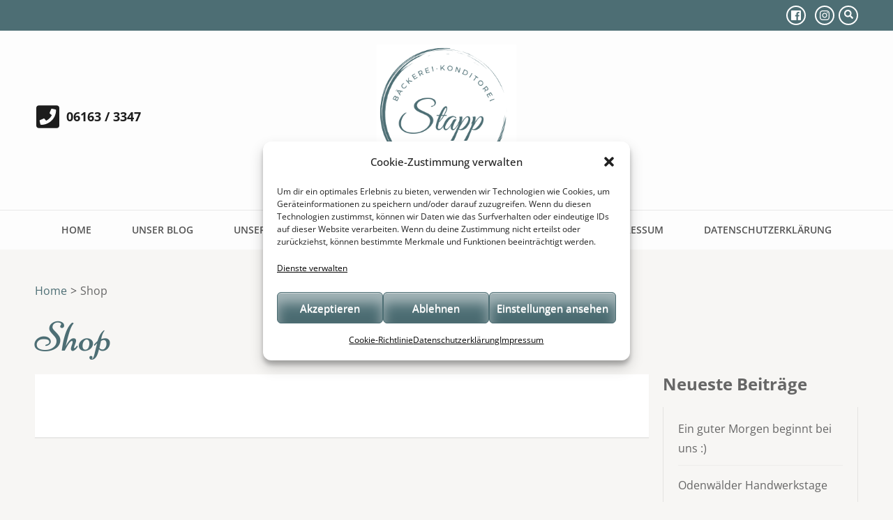

--- FILE ---
content_type: text/html; charset=UTF-8
request_url: https://www.patisserie-de-julie.de/shop-2/
body_size: 93082
content:
    <!DOCTYPE html>
    <html lang="de" prefix="og: http://ogp.me/ns# article: http://ogp.me/ns/article#">
    <head itemscope itemtype="https://schema.org/WebSite">
    <meta charset="UTF-8">
    <meta name="viewport" content="width=device-width, initial-scale=1">
    <link rel="profile" href="http://gmpg.org/xfn/11">
    <link rel="pingback" href="https://www.patisserie-de-julie.de/xmlrpc.php">
    <title>Shop &#8211; Bäckerei Konditorei Stapp</title>
<meta name='robots' content='max-image-preview:large' />
<link rel="alternate" type="application/rss+xml" title="Bäckerei Konditorei Stapp &raquo; Feed" href="https://www.patisserie-de-julie.de/feed/" />
<link rel="alternate" type="application/rss+xml" title="Bäckerei Konditorei Stapp &raquo; Kommentar-Feed" href="https://www.patisserie-de-julie.de/comments/feed/" />
<link rel="alternate" title="oEmbed (JSON)" type="application/json+oembed" href="https://www.patisserie-de-julie.de/wp-json/oembed/1.0/embed?url=https%3A%2F%2Fwww.patisserie-de-julie.de%2Fshop-2%2F" />
<link rel="alternate" title="oEmbed (XML)" type="text/xml+oembed" href="https://www.patisserie-de-julie.de/wp-json/oembed/1.0/embed?url=https%3A%2F%2Fwww.patisserie-de-julie.de%2Fshop-2%2F&#038;format=xml" />
<style id='wp-img-auto-sizes-contain-inline-css' type='text/css'>
img:is([sizes=auto i],[sizes^="auto," i]){contain-intrinsic-size:3000px 1500px}
/*# sourceURL=wp-img-auto-sizes-contain-inline-css */
</style>
<style id='wp-emoji-styles-inline-css' type='text/css'>

	img.wp-smiley, img.emoji {
		display: inline !important;
		border: none !important;
		box-shadow: none !important;
		height: 1em !important;
		width: 1em !important;
		margin: 0 0.07em !important;
		vertical-align: -0.1em !important;
		background: none !important;
		padding: 0 !important;
	}
/*# sourceURL=wp-emoji-styles-inline-css */
</style>
<style id='wp-block-library-inline-css' type='text/css'>
:root{--wp-block-synced-color:#7a00df;--wp-block-synced-color--rgb:122,0,223;--wp-bound-block-color:var(--wp-block-synced-color);--wp-editor-canvas-background:#ddd;--wp-admin-theme-color:#007cba;--wp-admin-theme-color--rgb:0,124,186;--wp-admin-theme-color-darker-10:#006ba1;--wp-admin-theme-color-darker-10--rgb:0,107,160.5;--wp-admin-theme-color-darker-20:#005a87;--wp-admin-theme-color-darker-20--rgb:0,90,135;--wp-admin-border-width-focus:2px}@media (min-resolution:192dpi){:root{--wp-admin-border-width-focus:1.5px}}.wp-element-button{cursor:pointer}:root .has-very-light-gray-background-color{background-color:#eee}:root .has-very-dark-gray-background-color{background-color:#313131}:root .has-very-light-gray-color{color:#eee}:root .has-very-dark-gray-color{color:#313131}:root .has-vivid-green-cyan-to-vivid-cyan-blue-gradient-background{background:linear-gradient(135deg,#00d084,#0693e3)}:root .has-purple-crush-gradient-background{background:linear-gradient(135deg,#34e2e4,#4721fb 50%,#ab1dfe)}:root .has-hazy-dawn-gradient-background{background:linear-gradient(135deg,#faaca8,#dad0ec)}:root .has-subdued-olive-gradient-background{background:linear-gradient(135deg,#fafae1,#67a671)}:root .has-atomic-cream-gradient-background{background:linear-gradient(135deg,#fdd79a,#004a59)}:root .has-nightshade-gradient-background{background:linear-gradient(135deg,#330968,#31cdcf)}:root .has-midnight-gradient-background{background:linear-gradient(135deg,#020381,#2874fc)}:root{--wp--preset--font-size--normal:16px;--wp--preset--font-size--huge:42px}.has-regular-font-size{font-size:1em}.has-larger-font-size{font-size:2.625em}.has-normal-font-size{font-size:var(--wp--preset--font-size--normal)}.has-huge-font-size{font-size:var(--wp--preset--font-size--huge)}.has-text-align-center{text-align:center}.has-text-align-left{text-align:left}.has-text-align-right{text-align:right}.has-fit-text{white-space:nowrap!important}#end-resizable-editor-section{display:none}.aligncenter{clear:both}.items-justified-left{justify-content:flex-start}.items-justified-center{justify-content:center}.items-justified-right{justify-content:flex-end}.items-justified-space-between{justify-content:space-between}.screen-reader-text{border:0;clip-path:inset(50%);height:1px;margin:-1px;overflow:hidden;padding:0;position:absolute;width:1px;word-wrap:normal!important}.screen-reader-text:focus{background-color:#ddd;clip-path:none;color:#444;display:block;font-size:1em;height:auto;left:5px;line-height:normal;padding:15px 23px 14px;text-decoration:none;top:5px;width:auto;z-index:100000}html :where(.has-border-color){border-style:solid}html :where([style*=border-top-color]){border-top-style:solid}html :where([style*=border-right-color]){border-right-style:solid}html :where([style*=border-bottom-color]){border-bottom-style:solid}html :where([style*=border-left-color]){border-left-style:solid}html :where([style*=border-width]){border-style:solid}html :where([style*=border-top-width]){border-top-style:solid}html :where([style*=border-right-width]){border-right-style:solid}html :where([style*=border-bottom-width]){border-bottom-style:solid}html :where([style*=border-left-width]){border-left-style:solid}html :where(img[class*=wp-image-]){height:auto;max-width:100%}:where(figure){margin:0 0 1em}html :where(.is-position-sticky){--wp-admin--admin-bar--position-offset:var(--wp-admin--admin-bar--height,0px)}@media screen and (max-width:600px){html :where(.is-position-sticky){--wp-admin--admin-bar--position-offset:0px}}

/*# sourceURL=wp-block-library-inline-css */
</style><style id='wp-block-heading-inline-css' type='text/css'>
h1:where(.wp-block-heading).has-background,h2:where(.wp-block-heading).has-background,h3:where(.wp-block-heading).has-background,h4:where(.wp-block-heading).has-background,h5:where(.wp-block-heading).has-background,h6:where(.wp-block-heading).has-background{padding:1.25em 2.375em}h1.has-text-align-left[style*=writing-mode]:where([style*=vertical-lr]),h1.has-text-align-right[style*=writing-mode]:where([style*=vertical-rl]),h2.has-text-align-left[style*=writing-mode]:where([style*=vertical-lr]),h2.has-text-align-right[style*=writing-mode]:where([style*=vertical-rl]),h3.has-text-align-left[style*=writing-mode]:where([style*=vertical-lr]),h3.has-text-align-right[style*=writing-mode]:where([style*=vertical-rl]),h4.has-text-align-left[style*=writing-mode]:where([style*=vertical-lr]),h4.has-text-align-right[style*=writing-mode]:where([style*=vertical-rl]),h5.has-text-align-left[style*=writing-mode]:where([style*=vertical-lr]),h5.has-text-align-right[style*=writing-mode]:where([style*=vertical-rl]),h6.has-text-align-left[style*=writing-mode]:where([style*=vertical-lr]),h6.has-text-align-right[style*=writing-mode]:where([style*=vertical-rl]){rotate:180deg}
/*# sourceURL=https://www.patisserie-de-julie.de/wp-includes/blocks/heading/style.min.css */
</style>
<style id='wp-block-latest-posts-inline-css' type='text/css'>
.wp-block-latest-posts{box-sizing:border-box}.wp-block-latest-posts.alignleft{margin-right:2em}.wp-block-latest-posts.alignright{margin-left:2em}.wp-block-latest-posts.wp-block-latest-posts__list{list-style:none}.wp-block-latest-posts.wp-block-latest-posts__list li{clear:both;overflow-wrap:break-word}.wp-block-latest-posts.is-grid{display:flex;flex-wrap:wrap}.wp-block-latest-posts.is-grid li{margin:0 1.25em 1.25em 0;width:100%}@media (min-width:600px){.wp-block-latest-posts.columns-2 li{width:calc(50% - .625em)}.wp-block-latest-posts.columns-2 li:nth-child(2n){margin-right:0}.wp-block-latest-posts.columns-3 li{width:calc(33.33333% - .83333em)}.wp-block-latest-posts.columns-3 li:nth-child(3n){margin-right:0}.wp-block-latest-posts.columns-4 li{width:calc(25% - .9375em)}.wp-block-latest-posts.columns-4 li:nth-child(4n){margin-right:0}.wp-block-latest-posts.columns-5 li{width:calc(20% - 1em)}.wp-block-latest-posts.columns-5 li:nth-child(5n){margin-right:0}.wp-block-latest-posts.columns-6 li{width:calc(16.66667% - 1.04167em)}.wp-block-latest-posts.columns-6 li:nth-child(6n){margin-right:0}}:root :where(.wp-block-latest-posts.is-grid){padding:0}:root :where(.wp-block-latest-posts.wp-block-latest-posts__list){padding-left:0}.wp-block-latest-posts__post-author,.wp-block-latest-posts__post-date{display:block;font-size:.8125em}.wp-block-latest-posts__post-excerpt,.wp-block-latest-posts__post-full-content{margin-bottom:1em;margin-top:.5em}.wp-block-latest-posts__featured-image a{display:inline-block}.wp-block-latest-posts__featured-image img{height:auto;max-width:100%;width:auto}.wp-block-latest-posts__featured-image.alignleft{float:left;margin-right:1em}.wp-block-latest-posts__featured-image.alignright{float:right;margin-left:1em}.wp-block-latest-posts__featured-image.aligncenter{margin-bottom:1em;text-align:center}
/*# sourceURL=https://www.patisserie-de-julie.de/wp-includes/blocks/latest-posts/style.min.css */
</style>
<style id='wp-block-group-inline-css' type='text/css'>
.wp-block-group{box-sizing:border-box}:where(.wp-block-group.wp-block-group-is-layout-constrained){position:relative}
/*# sourceURL=https://www.patisserie-de-julie.de/wp-includes/blocks/group/style.min.css */
</style>
<style id='wp-block-paragraph-inline-css' type='text/css'>
.is-small-text{font-size:.875em}.is-regular-text{font-size:1em}.is-large-text{font-size:2.25em}.is-larger-text{font-size:3em}.has-drop-cap:not(:focus):first-letter{float:left;font-size:8.4em;font-style:normal;font-weight:100;line-height:.68;margin:.05em .1em 0 0;text-transform:uppercase}body.rtl .has-drop-cap:not(:focus):first-letter{float:none;margin-left:.1em}p.has-drop-cap.has-background{overflow:hidden}:root :where(p.has-background){padding:1.25em 2.375em}:where(p.has-text-color:not(.has-link-color)) a{color:inherit}p.has-text-align-left[style*="writing-mode:vertical-lr"],p.has-text-align-right[style*="writing-mode:vertical-rl"]{rotate:180deg}
/*# sourceURL=https://www.patisserie-de-julie.de/wp-includes/blocks/paragraph/style.min.css */
</style>
<style id='global-styles-inline-css' type='text/css'>
:root{--wp--preset--aspect-ratio--square: 1;--wp--preset--aspect-ratio--4-3: 4/3;--wp--preset--aspect-ratio--3-4: 3/4;--wp--preset--aspect-ratio--3-2: 3/2;--wp--preset--aspect-ratio--2-3: 2/3;--wp--preset--aspect-ratio--16-9: 16/9;--wp--preset--aspect-ratio--9-16: 9/16;--wp--preset--color--black: #000000;--wp--preset--color--cyan-bluish-gray: #abb8c3;--wp--preset--color--white: #ffffff;--wp--preset--color--pale-pink: #f78da7;--wp--preset--color--vivid-red: #cf2e2e;--wp--preset--color--luminous-vivid-orange: #ff6900;--wp--preset--color--luminous-vivid-amber: #fcb900;--wp--preset--color--light-green-cyan: #7bdcb5;--wp--preset--color--vivid-green-cyan: #00d084;--wp--preset--color--pale-cyan-blue: #8ed1fc;--wp--preset--color--vivid-cyan-blue: #0693e3;--wp--preset--color--vivid-purple: #9b51e0;--wp--preset--gradient--vivid-cyan-blue-to-vivid-purple: linear-gradient(135deg,rgb(6,147,227) 0%,rgb(155,81,224) 100%);--wp--preset--gradient--light-green-cyan-to-vivid-green-cyan: linear-gradient(135deg,rgb(122,220,180) 0%,rgb(0,208,130) 100%);--wp--preset--gradient--luminous-vivid-amber-to-luminous-vivid-orange: linear-gradient(135deg,rgb(252,185,0) 0%,rgb(255,105,0) 100%);--wp--preset--gradient--luminous-vivid-orange-to-vivid-red: linear-gradient(135deg,rgb(255,105,0) 0%,rgb(207,46,46) 100%);--wp--preset--gradient--very-light-gray-to-cyan-bluish-gray: linear-gradient(135deg,rgb(238,238,238) 0%,rgb(169,184,195) 100%);--wp--preset--gradient--cool-to-warm-spectrum: linear-gradient(135deg,rgb(74,234,220) 0%,rgb(151,120,209) 20%,rgb(207,42,186) 40%,rgb(238,44,130) 60%,rgb(251,105,98) 80%,rgb(254,248,76) 100%);--wp--preset--gradient--blush-light-purple: linear-gradient(135deg,rgb(255,206,236) 0%,rgb(152,150,240) 100%);--wp--preset--gradient--blush-bordeaux: linear-gradient(135deg,rgb(254,205,165) 0%,rgb(254,45,45) 50%,rgb(107,0,62) 100%);--wp--preset--gradient--luminous-dusk: linear-gradient(135deg,rgb(255,203,112) 0%,rgb(199,81,192) 50%,rgb(65,88,208) 100%);--wp--preset--gradient--pale-ocean: linear-gradient(135deg,rgb(255,245,203) 0%,rgb(182,227,212) 50%,rgb(51,167,181) 100%);--wp--preset--gradient--electric-grass: linear-gradient(135deg,rgb(202,248,128) 0%,rgb(113,206,126) 100%);--wp--preset--gradient--midnight: linear-gradient(135deg,rgb(2,3,129) 0%,rgb(40,116,252) 100%);--wp--preset--font-size--small: 13px;--wp--preset--font-size--medium: 20px;--wp--preset--font-size--large: 36px;--wp--preset--font-size--x-large: 42px;--wp--preset--spacing--20: 0.44rem;--wp--preset--spacing--30: 0.67rem;--wp--preset--spacing--40: 1rem;--wp--preset--spacing--50: 1.5rem;--wp--preset--spacing--60: 2.25rem;--wp--preset--spacing--70: 3.38rem;--wp--preset--spacing--80: 5.06rem;--wp--preset--shadow--natural: 6px 6px 9px rgba(0, 0, 0, 0.2);--wp--preset--shadow--deep: 12px 12px 50px rgba(0, 0, 0, 0.4);--wp--preset--shadow--sharp: 6px 6px 0px rgba(0, 0, 0, 0.2);--wp--preset--shadow--outlined: 6px 6px 0px -3px rgb(255, 255, 255), 6px 6px rgb(0, 0, 0);--wp--preset--shadow--crisp: 6px 6px 0px rgb(0, 0, 0);}:where(.is-layout-flex){gap: 0.5em;}:where(.is-layout-grid){gap: 0.5em;}body .is-layout-flex{display: flex;}.is-layout-flex{flex-wrap: wrap;align-items: center;}.is-layout-flex > :is(*, div){margin: 0;}body .is-layout-grid{display: grid;}.is-layout-grid > :is(*, div){margin: 0;}:where(.wp-block-columns.is-layout-flex){gap: 2em;}:where(.wp-block-columns.is-layout-grid){gap: 2em;}:where(.wp-block-post-template.is-layout-flex){gap: 1.25em;}:where(.wp-block-post-template.is-layout-grid){gap: 1.25em;}.has-black-color{color: var(--wp--preset--color--black) !important;}.has-cyan-bluish-gray-color{color: var(--wp--preset--color--cyan-bluish-gray) !important;}.has-white-color{color: var(--wp--preset--color--white) !important;}.has-pale-pink-color{color: var(--wp--preset--color--pale-pink) !important;}.has-vivid-red-color{color: var(--wp--preset--color--vivid-red) !important;}.has-luminous-vivid-orange-color{color: var(--wp--preset--color--luminous-vivid-orange) !important;}.has-luminous-vivid-amber-color{color: var(--wp--preset--color--luminous-vivid-amber) !important;}.has-light-green-cyan-color{color: var(--wp--preset--color--light-green-cyan) !important;}.has-vivid-green-cyan-color{color: var(--wp--preset--color--vivid-green-cyan) !important;}.has-pale-cyan-blue-color{color: var(--wp--preset--color--pale-cyan-blue) !important;}.has-vivid-cyan-blue-color{color: var(--wp--preset--color--vivid-cyan-blue) !important;}.has-vivid-purple-color{color: var(--wp--preset--color--vivid-purple) !important;}.has-black-background-color{background-color: var(--wp--preset--color--black) !important;}.has-cyan-bluish-gray-background-color{background-color: var(--wp--preset--color--cyan-bluish-gray) !important;}.has-white-background-color{background-color: var(--wp--preset--color--white) !important;}.has-pale-pink-background-color{background-color: var(--wp--preset--color--pale-pink) !important;}.has-vivid-red-background-color{background-color: var(--wp--preset--color--vivid-red) !important;}.has-luminous-vivid-orange-background-color{background-color: var(--wp--preset--color--luminous-vivid-orange) !important;}.has-luminous-vivid-amber-background-color{background-color: var(--wp--preset--color--luminous-vivid-amber) !important;}.has-light-green-cyan-background-color{background-color: var(--wp--preset--color--light-green-cyan) !important;}.has-vivid-green-cyan-background-color{background-color: var(--wp--preset--color--vivid-green-cyan) !important;}.has-pale-cyan-blue-background-color{background-color: var(--wp--preset--color--pale-cyan-blue) !important;}.has-vivid-cyan-blue-background-color{background-color: var(--wp--preset--color--vivid-cyan-blue) !important;}.has-vivid-purple-background-color{background-color: var(--wp--preset--color--vivid-purple) !important;}.has-black-border-color{border-color: var(--wp--preset--color--black) !important;}.has-cyan-bluish-gray-border-color{border-color: var(--wp--preset--color--cyan-bluish-gray) !important;}.has-white-border-color{border-color: var(--wp--preset--color--white) !important;}.has-pale-pink-border-color{border-color: var(--wp--preset--color--pale-pink) !important;}.has-vivid-red-border-color{border-color: var(--wp--preset--color--vivid-red) !important;}.has-luminous-vivid-orange-border-color{border-color: var(--wp--preset--color--luminous-vivid-orange) !important;}.has-luminous-vivid-amber-border-color{border-color: var(--wp--preset--color--luminous-vivid-amber) !important;}.has-light-green-cyan-border-color{border-color: var(--wp--preset--color--light-green-cyan) !important;}.has-vivid-green-cyan-border-color{border-color: var(--wp--preset--color--vivid-green-cyan) !important;}.has-pale-cyan-blue-border-color{border-color: var(--wp--preset--color--pale-cyan-blue) !important;}.has-vivid-cyan-blue-border-color{border-color: var(--wp--preset--color--vivid-cyan-blue) !important;}.has-vivid-purple-border-color{border-color: var(--wp--preset--color--vivid-purple) !important;}.has-vivid-cyan-blue-to-vivid-purple-gradient-background{background: var(--wp--preset--gradient--vivid-cyan-blue-to-vivid-purple) !important;}.has-light-green-cyan-to-vivid-green-cyan-gradient-background{background: var(--wp--preset--gradient--light-green-cyan-to-vivid-green-cyan) !important;}.has-luminous-vivid-amber-to-luminous-vivid-orange-gradient-background{background: var(--wp--preset--gradient--luminous-vivid-amber-to-luminous-vivid-orange) !important;}.has-luminous-vivid-orange-to-vivid-red-gradient-background{background: var(--wp--preset--gradient--luminous-vivid-orange-to-vivid-red) !important;}.has-very-light-gray-to-cyan-bluish-gray-gradient-background{background: var(--wp--preset--gradient--very-light-gray-to-cyan-bluish-gray) !important;}.has-cool-to-warm-spectrum-gradient-background{background: var(--wp--preset--gradient--cool-to-warm-spectrum) !important;}.has-blush-light-purple-gradient-background{background: var(--wp--preset--gradient--blush-light-purple) !important;}.has-blush-bordeaux-gradient-background{background: var(--wp--preset--gradient--blush-bordeaux) !important;}.has-luminous-dusk-gradient-background{background: var(--wp--preset--gradient--luminous-dusk) !important;}.has-pale-ocean-gradient-background{background: var(--wp--preset--gradient--pale-ocean) !important;}.has-electric-grass-gradient-background{background: var(--wp--preset--gradient--electric-grass) !important;}.has-midnight-gradient-background{background: var(--wp--preset--gradient--midnight) !important;}.has-small-font-size{font-size: var(--wp--preset--font-size--small) !important;}.has-medium-font-size{font-size: var(--wp--preset--font-size--medium) !important;}.has-large-font-size{font-size: var(--wp--preset--font-size--large) !important;}.has-x-large-font-size{font-size: var(--wp--preset--font-size--x-large) !important;}
/*# sourceURL=global-styles-inline-css */
</style>

<style id='classic-theme-styles-inline-css' type='text/css'>
/*! This file is auto-generated */
.wp-block-button__link{color:#fff;background-color:#32373c;border-radius:9999px;box-shadow:none;text-decoration:none;padding:calc(.667em + 2px) calc(1.333em + 2px);font-size:1.125em}.wp-block-file__button{background:#32373c;color:#fff;text-decoration:none}
/*# sourceURL=/wp-includes/css/classic-themes.min.css */
</style>
<link rel='stylesheet' id='contact-form-7-css' href='https://www.patisserie-de-julie.de/wp-content/plugins/contact-form-7/includes/css/styles.css?ver=6.0.3' type='text/css' media='all' />
<link rel='stylesheet' id='rara-theme-toolkit-pro-css' href='https://www.patisserie-de-julie.de/wp-content/plugins/rara-theme-toolkit-pro/public/css/rara-theme-toolkit-pro-public.min.css?ver=1.2.3' type='text/css' media='all' />
<link rel='stylesheet' id='rara-theme-toolkit-prolightslider-css' href='https://www.patisserie-de-julie.de/wp-content/plugins/rara-theme-toolkit-pro/public/css/lightslider.min.css?ver=1.1.5' type='text/css' media='all' />
<link rel='stylesheet' id='rara-theme-toolkit-prolightsidr-css' href='https://www.patisserie-de-julie.de/wp-content/plugins/rara-theme-toolkit-pro/public/css/jquery.sidr.light.min.css?ver=1.2.3' type='text/css' media='all' />
<link rel='stylesheet' id='cmplz-general-css' href='https://www.patisserie-de-julie.de/wp-content/plugins/complianz-gdpr/assets/css/cookieblocker.min.css?ver=1737385680' type='text/css' media='all' />
<link rel='stylesheet' id='animate-css' href='https://www.patisserie-de-julie.de/wp-content/themes/bakes-and-cakes-pro/css/animate.min.css?ver=6.9' type='text/css' media='all' />
<link rel='stylesheet' id='bakes-and-cakes-pro-style-css' href='https://www.patisserie-de-julie.de/wp-content/themes/bakes-and-cakes-pro/style.css?ver=2.4.2' type='text/css' media='all' />
<link rel='stylesheet' id='jquery-fancybox-css' href='https://www.patisserie-de-julie.de/wp-content/themes/bakes-and-cakes-pro/css/jquery.fancybox.min.css?ver=3.5.7' type='text/css' media='all' />
<script type="text/javascript" src="https://www.patisserie-de-julie.de/wp-includes/js/jquery/jquery.min.js?ver=3.7.1" id="jquery-core-js"></script>
<script type="text/javascript" src="https://www.patisserie-de-julie.de/wp-includes/js/jquery/jquery-migrate.min.js?ver=3.4.1" id="jquery-migrate-js"></script>
<link rel="https://api.w.org/" href="https://www.patisserie-de-julie.de/wp-json/" /><link rel="alternate" title="JSON" type="application/json" href="https://www.patisserie-de-julie.de/wp-json/wp/v2/pages/92" /><link rel="EditURI" type="application/rsd+xml" title="RSD" href="https://www.patisserie-de-julie.de/xmlrpc.php?rsd" />
<meta name="generator" content="WordPress 6.9" />
<link rel="canonical" href="https://www.patisserie-de-julie.de/shop-2/" />
<link rel='shortlink' href='https://www.patisserie-de-julie.de/?p=92' />
		<!-- Custom Logo: hide header text -->
		<style id="custom-logo-css" type="text/css">
			.site-title, .site-description {
				position: absolute;
				clip-path: inset(50%);
			}
		</style>
					<style>.cmplz-hidden {
					display: none !important;
				}</style><meta property="og:title" content="Shop" />
<meta property="og:type" content="article" />
<meta property="og:image" content="https://www.patisserie-de-julie.de/wp-content/uploads/2025/01/Baeckerei-Logo.png" />
<meta property="og:url" content="https://www.patisserie-de-julie.de/shop-2/" />
<meta property="og:locale" content="de_DE" />
<meta property="og:site_name" content="Bäckerei Konditorei Stapp" />
<meta name="twitter:card" content="summary_large_image" />
<meta property="article:published_time" content="2017-06-28T08:54:06+02:00" />
<meta property="article:modified_time" content="2017-06-28T08:54:06+02:00" />
<meta property="article:author" content="https://www.patisserie-de-julie.de/author/julia_2023/" />
<link rel="icon" href="https://www.patisserie-de-julie.de/wp-content/uploads/2025/01/Baeckerei-Logo-150x150.png" sizes="32x32" />
<link rel="icon" href="https://www.patisserie-de-julie.de/wp-content/uploads/2025/01/Baeckerei-Logo-235x235.png" sizes="192x192" />
<link rel="apple-touch-icon" href="https://www.patisserie-de-julie.de/wp-content/uploads/2025/01/Baeckerei-Logo-235x235.png" />
<meta name="msapplication-TileImage" content="https://www.patisserie-de-julie.de/wp-content/uploads/2025/01/Baeckerei-Logo.png" />
<style type='text/css' media='all'>    
    .site-branding .site-title,
    .site-header.header-two .header-b .site-branding .site-title,
    .site-header.header-three .header-b .site-branding .site-title,
    .site-header.header-four .site-branding .site-title,
    .site-header.header-five .header-b .site-branding .site-title,
    .site-header.header-six .header-b .site-branding .site-title,
    .site-header.header-seven .header-b .site-branding .site-title
    {
        font-family: Niconne;
        font-style: normal;
        font-weight: 400;
    }

    .mobile-site-branding .site-title{
        font-family: Niconne;
    }

    body,
    button,
    input,
    select,
    textarea{
        font-size: 16px;
        line-height: 28px;
        color: #666;
        font-family: 'Open Sans';
        font-weight: 400;
        font-style: normal;
    }

    body{
        background: url() #f7f6f4;
    }
    
    #primary .post .entry-content h1,
    #primary .page .entry-content h1,
    .woocommerce #primary .product .entry-summary .entry-title {
        font-family: Open Sans;
        font-size: 48px;
        font-weight: 400;
        font-style: normal;
        line-height: 57px;
        color: #555;
    }

    
    #primary .post .entry-content h2,
    #primary .page .entry-content h2,
    .woocommerce div.product .woocommerce-tabs .entry-content h2{
        font-family: Open Sans;
        font-size: 44px;
        font-weight: 400;
        font-style: normal;
        line-height: 52px;
        color: #555;
    }
    
    #primary .post .entry-content h3,
    #primary .page .entry-content h3{
        font-family: Open Sans;
        font-size: 36px;
        font-weight: 400;
        font-style: normal;
        line-height: 43px;
        color: #555;
    }
    
    #primary .post .entry-content h4,
    #primary .page .entry-content h4{
        font-family: Open Sans;
        font-size: 28px;
        font-weight: 400;
        font-style: normal;
        line-height: 33px;
        color: #555;
    }
    
    #primary .post .entry-content h5,
    #primary .page .entry-content h5{
        font-family: Open Sans;
        font-size: 24px;
        font-weight: 400;
        font-style: normal;
        line-height: 28px;
        color: #555;
    }
    
    #primary .post .entry-content h6,
    #primary .page .entry-content h6{
        font-family: Open Sans;
        font-size: 20px;
        font-weight: 400;
        font-style: normal;
        line-height: 24px;
        color: #555;
    }
    
    /* primary color */
    a,
    .main-navigation a:hover,
    .main-navigation a:focus,
    .main-navigation li:hover > a,
    .main-navigation li.focus > a,
    .main-navigation ul ul:hover > a,
    .main-navigation ul ul .focus > a,
    .main-navigation ul ul a:hover,
    .main-navigation ul ul a.focus,
    .main-navigation .current_page_item > a,
    .main-navigation .current-menu-item > a,
    .main-navigation .current_page_ancestor > a,
    .main-navigation .current-menu-ancestor > a,
    .intro .columns-2 .heading .main-title,
    .featured-layout-two .featured-slider-two .text-holder .price,
    .special .header .main-title,
    .special .special-post .text-holder .title a:hover,
    .special .special-post .text-holder .title a:focus,
    .services .header .main-title,
    .testimonial .header .main-title,
    .portfolio .header .main-title,
    .pricing .header .main-title,
    .pricing .widget_rttk_pro_pricing_table__widget .rttk-pt-holder .rttk-pt-title-header .rttk-pt-price,
    .reservation .number a,
    .blog-section .header .main-title,
    .contact-section .header .main-title,
    .featured-section .header .main-title,
    #crumbs a,
    .page-title,
    .contact-page .top-section .header .main-title,
    .contact-page .form-section .header .main-title,
    .about-page .stats .header .main-title,
    .site-header.header-two .header-t .right .social-networks li a:hover,
    .site-header.header-two .header-t .right .social-networks li a:focus,
    .site-header.header-two .header-t .right .tools .form-section #btn-search:hover,
    .site-header.header-two .header-t .right .tools .form-section #btn-search:focus,
    .site-header.header-two .header-t .right .tools .btn-shop:hover,
    .site-header.header-two .header-t .right .tools .btn-shop:focus,
    .site-header.header-two .header-b .site-branding .site-title a,
    .site-header.header-three .header-t .social-networks li a:hover,
    .site-header.header-three .header-t .social-networks li a:focus,
    .site-header.header-four .site-branding .site-title a,
    .site-header.header-six .header-t .social-networks li a:hover,
    .site-header.header-six .header-t .social-networks li a:focus,
    .site-header.header-six .header-t .right .btn-shop:hover,
    .site-header.header-six .header-t .right .btn-shop:focus,
    .site-header.header-seven .header-t .right .social-networks li a:hover,
    .site-header.header-seven .header-t .right .social-networks li a:focus,
    .site-header.header-seven .header-b .right .btn-shop:hover,
    .site-header.header-seven .header-b .right .btn-shop:focus,
    .content-area .post .entry-header .entry-meta .cat-links:before,
    .content-area .post .entry-header .entry-meta .tag-links:before,
    .mobile-main-navigation ul li a:hover,
    .mobile-main-navigation ul li a:focus,
    .mobile-secondary-navigation ul li a:hover,
    .mobile-secondary-navigation ul li a:focus,
    .mobile-menu .phone a:hover,
    .mobile-menu .phone a:focus,
    .related .products .product a{
        color: #4d6e74;
    }

    .mobile-menu .btn-shop a,
    .mobile-menu .widget_rttk_social_links ul li a:hover,
    .mobile-menu .widget_rttk_social_links ul li a:focus{
        background: #4d6e74;
        border-color: #4d6e74;
    }

    .mobile-menu .btn-shop a:hover,
    .mobile-menu .btn-shop a:focus{
        color: #4d6e74;
    }
    
    a:hover,
    a:focus{
        color: #4d6e74;
    }

    .intro .columns-2 .heading .main-title,
    .featured-layout-two .featured-slider-two .text-holder .price,
    .special .header .main-title,
    .services .header .main-title,
    .testimonial .header .main-title,
    .portfolio .header .main-title,
    .pricing .header .main-title,
    .pricing .widget_rttk_pro_pricing_table__widget .rttk-pt-holder .rttk-pt-title-header .rttk-pt-price,
    .reservation .number a,
    .blog-section .header .main-title,
    .contact-section .header .main-title,
    .featured-section .header .main-title,
    .banner .banner-text .text .title,
    .header-t .btn-shop,
    .featured .header .main-title,
    .our-staff .header .main-title,
    .cta .text-holder .main-title,
    .pricing .widget_rttk_pro_pricing_table__widget .rttk-pt-holder .rttk-pt-title-header .widget-title,
    .reservation .header .main-title,
    .page-title,
    .portfolio-page .grid .element-item .img-holder .text-holder h3,
    .contact-page .top-section .header .main-title,
    .contact-page .form-section .header .main-title,
    .about-page .stats .header .main-title,
    .subscription .widget.widget_newsletterwidget .widget-title{
        font-family: Niconne;
        font-style: normal;
        font-weight: 400;
    }

    .header-t .btn-shop,
    .featured,
    .pricing .widget_rttk_pro_pricing_table__widget .rttk-pt-holder .rttk-pt-buy-btn,
    .site-footer .widget .widget-title:after,
    #secondary .widget-title,
    .site-header.header-two .header-t,
    .site-header.header-two .header-t .secondary-nav ul ul,
    .site-header.header-two .header-t .right .tools .form-section .form-holder,
    .site-header.header-three .header-t,
    .site-header.header-three .header-t .secondary-nav ul ul,
    .site-header.header-four .main-navigation ul li.current-menu-item > a,
    .site-header.header-four .main-navigation ul li.current-menu-ancestor > a,
    .site-header.header-four .main-navigation ul li.current_page_ancestor > a,
    .site-header.header-four .main-navigation ul li.current_page_item > a,
    .site-header.header-four .main-navigation ul li:hover > a,
    .site-header.header-four .main-navigation ul li:focus > a,
    .site-header.header-five .main-navigation ul .current-menu-item > a,
    .site-header.header-five .main-navigation ul .current-menu-ancestor > a,
    .site-header.header-five .main-navigation ul .current_page_item > a,
    .site-header.header-five .main-navigation ul .current_page_ancestor > a,
    .site-header.header-five .main-navigation ul li:hover > a,
    .site-header.header-five .main-navigation ul li:focus > a,
    .site-header.header-five .main-navigation ul li a:hover,
    .site-header.header-five .main-navigation ul li a:focus,
    .site-header.header-six .header-t,
    .site-header.header-six .header-t .secondary-nav ul ul,
    .site-header.header-six .header-b .form-section .form-holder,
    .site-header.header-seven .header-t,
    .site-header.header-seven .header-t .secondary-nav ul ul,
    .site-header.header-seven .header-b .right .form-section .form-holder{
        background: #4d6e74;
    }

    .pagination a:hover,
    .pagination a:focus,
    .pagination .current,
    .site-header.header-seven .header-b .right .btn-shop{
        background: #4d6e74;
        border-color: #4d6e74;
    }

    .site-header.header-four .main-navigation{
        background: rgba(77, 110, 116, 0.5);    }

    .site-header.header-five .nav-holder,
    .site-header.header-five .main-navigation ul ul{
        background: rgba(77, 110, 116, 0.8);    }

    /* secondary color */
    .featured-layout-two .featured-slider-two .text-holder .name a:hover,
    .featured-layout-two .featured-slider-two .text-holder .name a:focus,
    .special .columns-8 .btn-view:hover,
    .special .columns-8 .btn-view:focus,
    .services .widget.widget_rttk_pro_icon_text_widget .widget-title a:hover,
    .services .widget.widget_rttk_pro_icon_text_widget .widget-title a:focus,
    .testimonial .tabset .current .text-holder .name,
    .testimonial .btn-holder .btn-view:hover,
    .testimonial .btn-holder .btn-view:focus,
    .portfolio .btn-holder .btn-view:hover,
    .portfolio .btn-holder .btn-view:focus,
    .reservation .form-holder form input[type="submit"]:hover,
    .reservation .form-holder form input[type="submit"]:focus,
    .blog-section .post .entry-title a:hover,
    .blog-section .post .entry-title a:focus,
    .blog-section .post .readmore:hover,
    .blog-section .post .readmore:focus,
    .blog-section .btn-holder .btn-view:hover,
    .blog-section .btn-holder .btn-view:focus,
    .site-footer .widget ul li a:hover,
    .site-footer .widget ul li a:focus,
    .site-footer .widget_recent_comments ul li a,
    .site-footer .widget_rss ul li a,
    .widget.widget_rttk_pro_featured_post .readmore:hover,
    .widget.widget_rttk_pro_featured_post .readmore:focus,
    .widget.widget_rttk_pro_author_bio .readmore:hover,
    .widget.widget_rttk_pro_author_bio .readmore:focus,
    .widget_rttk_pro_category_post ul li .entry-header .entry-title a:hover,
    .widget_rttk_pro_popular_post ul li .entry-header .entry-title a:hover,
    .widget_rttk_pro_recent_post ul li .entry-header .entry-title a:hover,
    .widget_rttk_pro_author_post ul li .entry-header .entry-title a:hover,
    .widget_rttk_pro_category_post ul li .entry-header .entry-title a:focus,
    .widget_rttk_pro_popular_post ul li .entry-header .entry-title a:focus,
    .widget_rttk_pro_recent_post ul li .entry-header .entry-title a:focus,
    .widget_rttk_pro_author_post ul li .entry-header .entry-title a:focus,
    .site-footer .widget_rttk_pro_category_post ul li .entry-meta a:hover,
    .site-footer .widget_rttk_pro_popular_post ul li .entry-meta a:hover,
    .site-footer .widget_rttk_pro_recent_post ul li .entry-meta a:hover,
    .site-footer .widget_rttk_pro_author_post ul li .entry-meta a:hover,
    .site-footer .widget_rttk_pro_category_post ul li .entry-meta a:focus,
    .site-footer .widget_rttk_pro_popular_post ul li .entry-meta a:focus,
    .site-footer .widget_rttk_pro_recent_post ul li .entry-meta a:focus,
    .site-footer .widget_rttk_pro_author_post ul li .entry-meta a:focus,
    .widget_rttk_pro_contact .widget-holder .tel-link:hover,
    .widget_rttk_pro_contact .widget-holder .tel-link:focus,
    .widget_rttk_pro_contact .widget-holder .email-link:hover,
    .widget_rttk_pro_contact .widget-holder .email-link:focus,
    .site-footer .widget_rttk_pro_stat_counter_widget .col .icon-holder,
    .testimonial-page .testimonial-holder .text-holder .text:before,
    .testimonial-page .testimonial-holder .text-holder .cite .name,
    .event-listing-page .holder .text-holder .entry-header .entry-title a:hover,
    .event-listing-page .holder .text-holder .entry-header .entry-title a:focus,
    .event-listing-page .holder .text-holder .entry-header .entry-meta,
    .event-detail-page .event-info ul,
    .menu-page .grid .element-item .holder .text-holder .price,
    .contact-page .form-section form input[type="submit"]:hover,
    .contact-page .form-section form input[type="submit"]:focus,
    .about-page .stats .widget_rttk_pro_stat_counter_widget .col .icon-holder,
    .about-page .stats .widget_rttk_pro_stat_counter_widget .odometer-inside,
    .content-area .post .entry-header .entry-title a:hover,
    .content-area .page .entry-header .entry-title a:hover,
    .content-area .post .readmore:hover,
    .content-area .post .readmore:focus,
    .widget_rttk_pro_stat_counter_widget .col .icon-holder,
    #secondary .widget ul li a:hover,
    #secondary .widget ul li a:focus,
    #secondary .widget_recent_comments ul li a,
    #secondary .widget_rss ul li a,
    .site-header.header-three .header-b .btn-shop:hover,
    .site-header.header-three .header-b .btn-shop:focus,
    .site-header.header-four .header-b .social-networks li a,
    .site-header.header-five .header-t .secondary-nav ul li a:hover,
    .site-header.header-five .header-t .secondary-nav ul li a:focus,
    .site-header.header-five .header-t .secondary-nav ul li:hover > a,
    .site-header.header-five .header-t .secondary-nav ul li:focus > a,
    .site-header.header-five .header-t .secondary-nav ul .current-menu-item > a,
    .site-header.header-five .header-t .secondary-nav ul .current-menu-ancestor > a,
    .site-header.header-five .header-t .secondary-nav ul .current_page_item > a,
    .site-header.header-five .header-t .secondary-nav ul .current_page_ancestor > a,
    .site-header.header-five .header-b .right .phone .tel-link::before,
    .our-staff .btn-holder .btn-view:hover,
    .our-staff .btn-holder .btn-view:focus{
        color: #4d6e74;
    }

    .special .columns-8 .btn-view,
    .testimonial .btn-holder .btn-view,
    .portfolio .btn-holder .btn-view,
    .reservation .form-holder form input[type="submit"],
    .blog-section .btn-holder .btn-view,
    .widget.widget_rttk_pro_cta_widget .btn-donate,
    .portfolio-page .button-group .is-checked,
    .portfolio-page .button-group .button:hover,
    .menu-page .button-group .is-checked,
    .menu-page .button-group .button:hover,
    .contact-page .form-section form input[type="submit"],
    .site-header.header-three .header-b .btn-shop,
    .site-header.header-four .header-b .social-networks li a:hover,
    .site-header.header-four .header-b .social-networks li a:focus,
    .site-header.header-five .header-t .social-networks li a:hover,
    .site-header.header-five .header-t .social-networks li a:focus,
    .our-staff .btn-holder .btn-view{
        background: #4d6e74;
        border-color: #4d6e74;
    }

    .services .widget_rttk_pro_icon_text_widget .icon-holder,
    .pricing .widget_rttk_pro_pricing_table__widget .rttk-pt-holder .rttk-pt-top-header .icon-holder,
    .gallery-section .img-holder .text-holder .icon-holder,
    .widget.widget_calendar table tbody td a,
    .widget.widget_tag_cloud .tagcloud a:hover,
    .widget.widget_tag_cloud .tagcloud a:focus,
    .team-page .team-holder .img-holder:after,
    #load-posts a{
        background: #4d6e74;
    }

    .our-staff #carousel .current img{
        border-color: #4d6e74;
    }

    .portfolio .portfolio-holder .col .text-holder{
        background: rgba(77, 110, 116, 0.7);    }

    .team-page .team-holder .text-holder{
        border-color: #4d6e74;
    }

    .contact-page .top-section .widget_rttk_pro_icon_text_widget .icon-holder{
        border-color: #4d6e74;
        color: #4d6e74;
    }

    .contact-page .top-section .widget_rttk_pro_icon_text_widget:hover .icon-holder,
    .contact-page .top-section .widget_rttk_pro_icon_text_widget:focus .icon-holder{
        background: #4d6e74;
    }

    .site-header.header-six .header-b .main-navigation ul li a:hover,
    .site-header.header-six .header-b .main-navigation ul li a:focus,
    .site-header.header-six .header-b .main-navigation ul li:hover > a,
    .site-header.header-six .header-b .main-navigation ul li:focus > a,
    .site-header.header-six .header-b .main-navigation ul .current-menu-item > a,
    .site-header.header-six .header-b .main-navigation ul .current-menu-ancestor > a,
    .site-header.header-six .header-b .main-navigation ul .current_page_item > a,
    .site-header.header-six .header-b .main-navigation ul .current_page_ancestor > a{
        background: rgba(77, 110, 116, 0.4);    }

    .site-header.header-six .header-b .form-section a:hover,
    .site-header.header-six .header-b .form-section a:focus{
        background: rgba(77, 110, 116, 0.2);    }

    .site-header.header-seven .header-b .right .main-navigation ul li a:hover,
    .site-header.header-seven .header-b .right .main-navigation ul li a:focus,
    .site-header.header-seven .header-b .right .main-navigation ul li:hover > a,
    .site-header.header-seven .header-b .right .main-navigation ul li:focus > a,
    .site-header.header-seven .header-b .right .main-navigation ul .current-menu-item > a,
    .site-header.header-seven .header-b .right .main-navigation ul .current-menu-ancestor > a,
    .site-header.header-seven .header-b .right .main-navigation ul .current_page_item > a,
    .site-header.header-seven .header-b .right .main-navigation ul .current_page_ancestor > a{
        background: rgba(77, 110, 116, 0.7);    }

    .site-footer .widget_recent_comments ul li a:hover,
    .site-footer .widget_recent_comments ul li a:focus,
    .site-footer .widget_rss ul li a:hover,
    .site-footer .widget_rss ul li a:focus,
    #secondary .widget_recent_comments ul li a:focus,
    #secondary .widget_recent_comments ul li a:hover,
    #secondary .widget_rss ul li a:hover,
    #secondary .widget_rss ul li a:focus{color: #666;}

    .contact-section .form-holder {
        background: #fffdfe url( ) no-repeat 0 100%;
    }

            /* Author Comment Style */
        .comment-list .bypostauthor > .comment-body{
            background: #F7F6F4;
            padding: 20px;
        }
    
    
        
    </style>		<style type="text/css" id="wp-custom-css">
			img.custom-logo{

width: 200px;

}		</style>
		</head>

<body data-cmplz=2 class="wp-singular page-template-default page page-id-92 wp-custom-logo wp-theme-bakes-and-cakes-pro no-slider rightsidebar" itemscope itemtype="https://schema.org/WebPage">

    <div id="page" class="site">
        <div class="mobile-header" itemscope itemtype="https://schema.org/WPHeader">
        <div class="container">
            <div class="mobile-site-branding" itemscope itemtype="https://schema.org/Organization">
                <a href="https://www.patisserie-de-julie.de/" class="custom-logo-link" rel="home"><img width="273" height="271" src="https://www.patisserie-de-julie.de/wp-content/uploads/2025/01/Baeckerei-Logo.png" class="custom-logo" alt="Bäckerei Konditorei Stapp" decoding="async" fetchpriority="high" srcset="https://www.patisserie-de-julie.de/wp-content/uploads/2025/01/Baeckerei-Logo.png 273w, https://www.patisserie-de-julie.de/wp-content/uploads/2025/01/Baeckerei-Logo-150x150.png 150w" sizes="(max-width: 273px) 100vw, 273px" /></a>                    <p class="site-title"><a href="https://www.patisserie-de-julie.de/" rel="home">Bäckerei Konditorei Stapp</a></p>
                                            <p class="site-description" itemprop="description">Nicht nur Macarons, auch Cupcakes, Cake Pops, Kuchen im Glas und viele andere Leckereien finden Sie in der Patisserie de Julie in Breuberg</p>
                                </div> <!-- mobile-site-branding -->
            <div class="mobile-menu-opener">
               <span></span>
            </div> <!-- mobile-menu-opener -->
            <div class="mobile-menu">
                        <div class="form-section">
            <a href="javascript:void(0);" id="btn-search"><i class="fa fa-search"></i></a>
            <div class="form-holder">
                <form role="search" method="get" class="search-form" action="https://www.patisserie-de-julie.de/">
				<label>
					<span class="screen-reader-text">Suche nach:</span>
					<input type="search" class="search-field" placeholder="Suchen …" value="" name="s" />
				</label>
				<input type="submit" class="search-submit" value="Suchen" />
			</form>           </div>
        </div>
                        <nav class="mobile-main-navigation">
                    <div class="menu-primaer-container"><ul id="mobile-primary-menu" class="menu"><li id="menu-item-853" class="menu-item menu-item-type-post_type menu-item-object-page menu-item-home menu-item-853"><a href="https://www.patisserie-de-julie.de/">Home</a></li>
<li id="menu-item-848" class="menu-item menu-item-type-post_type menu-item-object-page menu-item-848"><a href="https://www.patisserie-de-julie.de/blog/">Unser Blog</a></li>
<li id="menu-item-1051" class="menu-item menu-item-type-custom menu-item-object-custom menu-item-has-children menu-item-1051"><a href="#">Unsere Leckereien</a>
<ul class="sub-menu">
	<li id="menu-item-1047" class="menu-item menu-item-type-custom menu-item-object-custom menu-item-home menu-item-1047"><a href="https://www.patisserie-de-julie.de/#pricing_section">Unsere Bestseller</a></li>
	<li id="menu-item-904" class="menu-item menu-item-type-custom menu-item-object-custom menu-item-904"><a href="https://www.patisserie-de-julie.de/portfolio/">Unser Portfolio</a></li>
</ul>
</li>
<li id="menu-item-1011" class="menu-item menu-item-type-custom menu-item-object-custom menu-item-has-children menu-item-1011"><a href="#">Über uns</a>
<ul class="sub-menu">
	<li id="menu-item-839" class="menu-item menu-item-type-post_type menu-item-object-page menu-item-839"><a href="https://www.patisserie-de-julie.de/entdecke-unsere-geschichte/">Bäckerei Stapp</a></li>
	<li id="menu-item-850" class="menu-item menu-item-type-post_type menu-item-object-page menu-item-850"><a href="https://www.patisserie-de-julie.de/ueber-mich-2/">Über mich</a></li>
	<li id="menu-item-1207" class="menu-item menu-item-type-post_type menu-item-object-page menu-item-1207"><a href="https://www.patisserie-de-julie.de/unsere-zertifikate/">Unsere Zertifikate</a></li>
</ul>
</li>
<li id="menu-item-952" class="menu-item menu-item-type-post_type menu-item-object-page menu-item-952"><a href="https://www.patisserie-de-julie.de/kontaktiere-uns/">Kontakt</a></li>
<li id="menu-item-957" class="menu-item menu-item-type-post_type menu-item-object-page menu-item-957"><a href="https://www.patisserie-de-julie.de/agb/">AGB</a></li>
<li id="menu-item-1012" class="menu-item menu-item-type-post_type menu-item-object-page menu-item-1012"><a href="https://www.patisserie-de-julie.de/impressum/">Impressum</a></li>
<li id="menu-item-1013" class="menu-item menu-item-type-post_type menu-item-object-page menu-item-1013"><a href="https://www.patisserie-de-julie.de/datenschutzerklaerung/">Datenschutzerklärung</a></li>
</ul></div>                </nav> <!-- mobile-main-naivgation -->
                <nav class="mobile-secondary-navigation">
                                    </nav> <!-- mobile-secondary-navigation -->
                                    <div class="phone">
                        <a href="tel:061633347" class="tel-link">06163 / 3347</a>                    </div> <!-- phone -->
                               
                <div class="btn-shop">
                                </div> <!-- btn-shop -->
                <section id="rttk_social_links-2" class="widget widget_rttk_social_links"><h2 class="widget-title">Subscribe and Follow</h2>            <ul class="social-networks">
                                                <li class="rttk-social-icon-wrap">
                                    <a title="facebook" target=_blank href="https://www.facebook.com/people/B%C3%A4ckerei-Stapp-Patisserie-de-Julie/100057236509840">
                                        <span class="rttk-social-icons-field-handle"><i class="fab fa-facebook"></i></span>
                                    </a>
                                </li>
                                                            <li class="rttk-social-icon-wrap">
                                    <a title="instagram" target=_blank href="https://www.instagram.com/baeckerei.konditorei.stapp">
                                        <span class="rttk-social-icons-field-handle"><i class="fab fa-instagram"></i></span>
                                    </a>
                                </li>
                                        </ul>
        </section> <!-- social networks -->
            </div> <!-- mobile-menu -->
        </div> <!-- container -->
    </div> <!-- mobile-header -->
    <header class="site-header header-three" itemscope itemtype="https://schema.org/WPHeader">
	<div class="header-holder">
						<div class="header-t">
					<div class="container">
					        <div class="form-section">
            <a href="javascript:void(0);" id="btn-search"><i class="fa fa-search"></i></a>
            <div class="form-holder">
                <form role="search" method="get" class="search-form" action="https://www.patisserie-de-julie.de/">
				<label>
					<span class="screen-reader-text">Suche nach:</span>
					<input type="search" class="search-field" placeholder="Suchen …" value="" name="s" />
				</label>
				<input type="submit" class="search-submit" value="Suchen" />
			</form>           </div>
        </div>
        <section id="rttk_social_links-2" class="widget widget_rttk_social_links"><h2 class="widget-title">Subscribe and Follow</h2>            <ul class="social-networks">
                                                <li class="rttk-social-icon-wrap">
                                    <a title="facebook" target=_blank href="https://www.facebook.com/people/B%C3%A4ckerei-Stapp-Patisserie-de-Julie/100057236509840">
                                        <span class="rttk-social-icons-field-handle"><i class="fab fa-facebook"></i></span>
                                    </a>
                                </li>
                                                            <li class="rttk-social-icon-wrap">
                                    <a title="instagram" target=_blank href="https://www.instagram.com/baeckerei.konditorei.stapp">
                                        <span class="rttk-social-icons-field-handle"><i class="fab fa-instagram"></i></span>
                                    </a>
                                </li>
                                        </ul>
        </section>					</div>
				</div>
					<div class="header-b">
				<div class="container">
					<div class="row">
						<div class="col">
							<a href="tel:061633347" class="tel-link">06163 / 3347</a>						</div><div class="col">
							    <div class="site-branding" itemscope itemtype="https://schema.org/Organization">
        <a href="https://www.patisserie-de-julie.de/" class="custom-logo-link" rel="home"><img width="273" height="271" src="https://www.patisserie-de-julie.de/wp-content/uploads/2025/01/Baeckerei-Logo.png" class="custom-logo" alt="Bäckerei Konditorei Stapp" decoding="async" srcset="https://www.patisserie-de-julie.de/wp-content/uploads/2025/01/Baeckerei-Logo.png 273w, https://www.patisserie-de-julie.de/wp-content/uploads/2025/01/Baeckerei-Logo-150x150.png 150w" sizes="(max-width: 273px) 100vw, 273px" /></a>                    <p class="site-title"><a href="https://www.patisserie-de-julie.de/" rel="home">Bäckerei Konditorei Stapp</a></p>
                            <p class="site-description" itemprop="description">Nicht nur Macarons, auch Cupcakes, Cake Pops, Kuchen im Glas und viele andere Leckereien finden Sie in der Patisserie de Julie in Breuberg</p>
            </div><!-- .site-branding -->
    <!-- .site-branding -->
						</div><div class="col">
													</div>
					</div>
				</div>
			</div>
	</div>
		<div class="blank"></div>
		<div class="sticky-holder">
			<div class="nav-holder">
				<div class="container">
					        <nav id="site-navigation" class="main-navigation" role="navigation" itemscope itemtype="https://schema.org/SiteNavigationElement">
           <div class="menu-primaer-container"><ul id="primary-menu" class="menu"><li class="menu-item menu-item-type-post_type menu-item-object-page menu-item-home menu-item-853"><a href="https://www.patisserie-de-julie.de/">Home</a></li>
<li class="menu-item menu-item-type-post_type menu-item-object-page menu-item-848"><a href="https://www.patisserie-de-julie.de/blog/">Unser Blog</a></li>
<li class="menu-item menu-item-type-custom menu-item-object-custom menu-item-has-children menu-item-1051"><a href="#">Unsere Leckereien</a>
<ul class="sub-menu">
	<li class="menu-item menu-item-type-custom menu-item-object-custom menu-item-home menu-item-1047"><a href="https://www.patisserie-de-julie.de/#pricing_section">Unsere Bestseller</a></li>
	<li class="menu-item menu-item-type-custom menu-item-object-custom menu-item-904"><a href="https://www.patisserie-de-julie.de/portfolio/">Unser Portfolio</a></li>
</ul>
</li>
<li class="menu-item menu-item-type-custom menu-item-object-custom menu-item-has-children menu-item-1011"><a href="#">Über uns</a>
<ul class="sub-menu">
	<li class="menu-item menu-item-type-post_type menu-item-object-page menu-item-839"><a href="https://www.patisserie-de-julie.de/entdecke-unsere-geschichte/">Bäckerei Stapp</a></li>
	<li class="menu-item menu-item-type-post_type menu-item-object-page menu-item-850"><a href="https://www.patisserie-de-julie.de/ueber-mich-2/">Über mich</a></li>
	<li class="menu-item menu-item-type-post_type menu-item-object-page menu-item-1207"><a href="https://www.patisserie-de-julie.de/unsere-zertifikate/">Unsere Zertifikate</a></li>
</ul>
</li>
<li class="menu-item menu-item-type-post_type menu-item-object-page menu-item-952"><a href="https://www.patisserie-de-julie.de/kontaktiere-uns/">Kontakt</a></li>
<li class="menu-item menu-item-type-post_type menu-item-object-page menu-item-957"><a href="https://www.patisserie-de-julie.de/agb/">AGB</a></li>
<li class="menu-item menu-item-type-post_type menu-item-object-page menu-item-1012"><a href="https://www.patisserie-de-julie.de/impressum/">Impressum</a></li>
<li class="menu-item menu-item-type-post_type menu-item-object-page menu-item-1013"><a href="https://www.patisserie-de-julie.de/datenschutzerklaerung/">Datenschutzerklärung</a></li>
</ul></div>        </nav>
        <!-- #site-navigation -->
				</div>
			</div>
		</div>
	</header>
        <div class="container">
        
                    
            <div id="content" class="site-content">
            
            <div id="crumbs" itemscope itemtype="https://schema.org/BreadcrumbList"><span itemprop="itemListElement" itemscope itemtype="https://schema.org/ListItem"><a itemprop="item" href="https://www.patisserie-de-julie.de"><span itemprop="name">Home</span></a><meta itemprop="position" content="1" /><span class="separator">&gt;</span></span><span class="current" itemprop="itemListElement" itemscope itemtype="https://schema.org/ListItem"><a itemprop="item" href="https://www.patisserie-de-julie.de/shop-2/"><span itemprop="name">Shop</span></a><meta itemprop="position" content="2" /></span></div>    <!-- Page Header for inner pages only -->
    <header class="page-header">
        <h1 class="page-title">
        Shop
        </h1>
            </header> 
  

<div class="row">	
	<div id="primary" class="content-area">
		<main id="main" class="site-main" role="main">

			<article id="post-92" class="post-92 page type-page status-publish hentry latest_post">
    
    <div class="text-holder">
		
    	<div class="entry-content" itemprop="text">
			</div><!-- .entry-content -->

	<footer class="entry-footer">
				</footer><!-- .entry-footer -->
	</div>
</article><!-- #post-## -->

		</main><!-- #main -->
	</div><!-- #primary -->
	
<aside id="secondary" class="widget-area" role="complementary" itemscope itemtype="https://schema.org/WPSideBar">
	<section id="block-3" class="widget widget_block"><div class="wp-block-group"><div class="wp-block-group__inner-container is-layout-flow wp-block-group-is-layout-flow"><h2 class="wp-block-heading">Neueste Beiträge</h2><ul class="wp-block-latest-posts__list wp-block-latest-posts"><li><a class="wp-block-latest-posts__post-title" href="https://www.patisserie-de-julie.de/ein-guter-morgen-beginnt-bei-uns/">Ein guter Morgen beginnt bei uns :)</a></li>
<li><a class="wp-block-latest-posts__post-title" href="https://www.patisserie-de-julie.de/odenwaelder-handwerkstage/">Odenwälder Handwerkstage</a></li>
<li><a class="wp-block-latest-posts__post-title" href="https://www.patisserie-de-julie.de/hallo-welt/">Hallo neue Website !</a></li>
<li><a class="wp-block-latest-posts__post-title" href="https://www.patisserie-de-julie.de/heute-nahm-ich-an-einem-cake-decoration-intensivkurs-teil/">Heute nahm ich an einem &#8222;Cake Decoration Intensivkurs teil</a></li>
<li><a class="wp-block-latest-posts__post-title" href="https://www.patisserie-de-julie.de/odenwaelder-country-fair-2018-im-eulbacher-park/">Odenwälder Country Fair 2018 im Eulbacher Park</a></li>
</ul></div></div></section><section id="search-1" class="widget widget_search"><h2 class="widget-title">Suche</h2><form role="search" method="get" class="search-form" action="https://www.patisserie-de-julie.de/">
				<label>
					<span class="screen-reader-text">Suche nach:</span>
					<input type="search" class="search-field" placeholder="Suchen …" value="" name="s" />
				</label>
				<input type="submit" class="search-submit" value="Suchen" />
			</form></section><section id="rttk_pro_featured_post-1" class="widget widget_rttk_pro_featured_post"><h2 class="widget-title">Hallo neue Website !</h2>                <div class="widget-featured-post-holder">
                                        
                    <div class="img-holder">
                        <a target="_self" href="https://www.patisserie-de-julie.de/hallo-welt/" class="post-thumbnail">
                            <img width="298" height="249" src="https://www.patisserie-de-julie.de/wp-content/uploads/2023/05/logo_v2.png" class="attachment-medium size-medium wp-post-image" alt="" decoding="async" loading="lazy" />                        </a>
                    </div>    				
                                        <div class="text-holder">
                                                <a target="_self" href="https://www.patisserie-de-julie.de/hallo-welt/" class="readmore">weiterlesen</a>
                    </div>
                </div>        
            </section><section id="rttk_social_links-1" class="widget widget_rttk_social_links"><h2 class="widget-title">Subscribe and Follow</h2>            <ul class="social-networks">
                                                <li class="rttk-social-icon-wrap">
                                    <a title="facebook" target=_blank href="https://www.facebook.com/people/B%C3%A4ckerei-Stapp-Patisserie-de-Julie/100057236509840">
                                        <span class="rttk-social-icons-field-handle"><i class="fab fa-facebook"></i></span>
                                    </a>
                                </li>
                                                            <li class="rttk-social-icon-wrap">
                                    <a title="instagram" target=_blank href="https://www.instagram.com/baeckerei.konditorei.stapp">
                                        <span class="rttk-social-icons-field-handle"><i class="fab fa-instagram"></i></span>
                                    </a>
                                </li>
                                        </ul>
        </section><section id="rttk_pro_popular_post-1" class="widget widget_rttk_pro_popular_post"><h2 class="widget-title">Meistgelesene Artikel</h2>            <ul>
                                    <li>
                                                    <a target="_self" href="https://www.patisserie-de-julie.de/hallo-welt/" class="post-thumbnail">
                                <img width="150" height="150" src="https://www.patisserie-de-julie.de/wp-content/uploads/2023/05/logo_v2-150x150.png" class="attachment-thumbnail size-thumbnail wp-post-image" alt="" decoding="async" loading="lazy" srcset="https://www.patisserie-de-julie.de/wp-content/uploads/2023/05/logo_v2-150x150.png 150w, https://www.patisserie-de-julie.de/wp-content/uploads/2023/05/logo_v2-100x100.png 100w, https://www.patisserie-de-julie.de/wp-content/uploads/2023/05/logo_v2-235x235.png 235w" sizes="auto, (max-width: 150px) 100vw, 150px" />                            </a>
                                                <div class="entry-header">
                            <h3 class="entry-title"><a target="_self" href="https://www.patisserie-de-julie.de/hallo-welt/">Hallo neue Website !</a></h3>
                                                            <div class="entry-meta"> 
                                    <span class="posted-on"><a href="https://www.patisserie-de-julie.de/hallo-welt/" rel="bookmark"><time class="entry-date published updated" datetime="2023-05-15T22:03:04+02:00">15/05/2023</time></a></span>                                </div>
                                                    </div>                        
                    </li>        
                                    <li>
                                                    <a target="_self" href="https://www.patisserie-de-julie.de/heute-nahm-ich-an-einem-cake-decoration-intensivkurs-teil/" class="post-thumbnail">
                                <img width="150" height="150" src="https://www.patisserie-de-julie.de/wp-content/uploads/2023/05/Betty-150x150.png" class="attachment-thumbnail size-thumbnail wp-post-image" alt="" decoding="async" loading="lazy" srcset="https://www.patisserie-de-julie.de/wp-content/uploads/2023/05/Betty-150x150.png 150w, https://www.patisserie-de-julie.de/wp-content/uploads/2023/05/Betty-300x300.png 300w, https://www.patisserie-de-julie.de/wp-content/uploads/2023/05/Betty-100x100.png 100w, https://www.patisserie-de-julie.de/wp-content/uploads/2023/05/Betty.png 540w" sizes="auto, (max-width: 150px) 100vw, 150px" />                            </a>
                                                <div class="entry-header">
                            <h3 class="entry-title"><a target="_self" href="https://www.patisserie-de-julie.de/heute-nahm-ich-an-einem-cake-decoration-intensivkurs-teil/">Heute nahm ich an einem &#8222;Cake Decoration Intensivkurs teil</a></h3>
                                                            <div class="entry-meta"> 
                                    <span class="posted-on"><a href="https://www.patisserie-de-julie.de/heute-nahm-ich-an-einem-cake-decoration-intensivkurs-teil/" rel="bookmark"><time class="entry-date published updated" datetime="2018-05-24T13:22:47+02:00">24/05/2018</time></a></span>                                </div>
                                                    </div>                        
                    </li>        
                                    <li>
                                                    <a target="_self" href="https://www.patisserie-de-julie.de/odenwaelder-handwerkstage/" class="post-thumbnail">
                                <img width="150" height="150" src="https://www.patisserie-de-julie.de/wp-content/uploads/2023/08/bakery-g06d9bacf1_1280-150x150.jpg" class="attachment-thumbnail size-thumbnail wp-post-image" alt="" decoding="async" loading="lazy" srcset="https://www.patisserie-de-julie.de/wp-content/uploads/2023/08/bakery-g06d9bacf1_1280-150x150.jpg 150w, https://www.patisserie-de-julie.de/wp-content/uploads/2023/08/bakery-g06d9bacf1_1280-235x235.jpg 235w, https://www.patisserie-de-julie.de/wp-content/uploads/2023/08/bakery-g06d9bacf1_1280-300x300.jpg 300w, https://www.patisserie-de-julie.de/wp-content/uploads/2023/08/bakery-g06d9bacf1_1280-255x255.jpg 255w" sizes="auto, (max-width: 150px) 100vw, 150px" />                            </a>
                                                <div class="entry-header">
                            <h3 class="entry-title"><a target="_self" href="https://www.patisserie-de-julie.de/odenwaelder-handwerkstage/">Odenwälder Handwerkstage</a></h3>
                                                            <div class="entry-meta"> 
                                    <span class="posted-on"><a href="https://www.patisserie-de-julie.de/odenwaelder-handwerkstage/" rel="bookmark"><time class="entry-date published updated" datetime="2023-08-01T11:30:16+02:00">01/08/2023</time></a></span>                                </div>
                                                    </div>                        
                    </li>        
                            </ul>
            </section></aside><!-- #secondary -->
</div>
        
            </div><!-- .container -->
        </div><!-- #content -->

        <footer id="colophon" class="site-footer" role="contentinfo" itemscope itemtype="https://schema.org/WPFooter">
        <div class="footer-t">
		<div class="container">
			<div class="row">
									<div class="col">
					   <section id="text-1" class="widget widget_text"><h2 class="widget-title">Kontakt</h2>			<div class="textwidget"><p><strong>Bäckerei Konditorei Stapp<br />
Inh. Julia Carolina Stapp<br />
</strong></p>
<p><strong>Ernst-Ludwig-Straße 6<br />
64747 Breuberg<br />
Telefon: 06163/3347<br />
Fax: 06163/9138500</strong></p>
<p><strong>Email: </strong><a href="mailto:info@baecker-stapp.de">info@baecker-stapp.de</a></p>
</div>
		</section><section id="rttk_social_links-3" class="widget widget_rttk_social_links"><h2 class="widget-title">Subscribe and Follow</h2>            <ul class="social-networks">
                                                <li class="rttk-social-icon-wrap">
                                    <a title="facebook" target=_blank href="https://www.facebook.com/people/B%C3%A4ckerei-Stapp-Patisserie-de-Julie/100057236509840">
                                        <span class="rttk-social-icons-field-handle"><i class="fab fa-facebook"></i></span>
                                    </a>
                                </li>
                                                            <li class="rttk-social-icon-wrap">
                                    <a title="instagram" target=_blank href="https://www.instagram.com/baeckerei.konditorei.stapp">
                                        <span class="rttk-social-icons-field-handle"><i class="fab fa-instagram"></i></span>
                                    </a>
                                </li>
                                        </ul>
        </section>	
					</div>
                				
                                    <div class="col">
					   
		<section id="recent-posts-3" class="widget widget_recent_entries">
		<h2 class="widget-title">Neueste Beiträge</h2>
		<ul>
											<li>
					<a href="https://www.patisserie-de-julie.de/ein-guter-morgen-beginnt-bei-uns/">Ein guter Morgen beginnt bei uns :)</a>
									</li>
											<li>
					<a href="https://www.patisserie-de-julie.de/odenwaelder-handwerkstage/">Odenwälder Handwerkstage</a>
									</li>
											<li>
					<a href="https://www.patisserie-de-julie.de/hallo-welt/">Hallo neue Website !</a>
									</li>
											<li>
					<a href="https://www.patisserie-de-julie.de/heute-nahm-ich-an-einem-cake-decoration-intensivkurs-teil/">Heute nahm ich an einem &#8222;Cake Decoration Intensivkurs teil</a>
									</li>
											<li>
					<a href="https://www.patisserie-de-julie.de/odenwaelder-country-fair-2018-im-eulbacher-park/">Odenwälder Country Fair 2018 im Eulbacher Park</a>
									</li>
					</ul>

		</section>	
					</div>
                                
                                    <div class="col">
					   <section id="nav_menu-3" class="widget widget_nav_menu"><h2 class="widget-title">Rechtliches</h2><div class="menu-quick-links-container"><ul id="menu-quick-links" class="menu"><li id="menu-item-958" class="menu-item menu-item-type-post_type menu-item-object-page menu-item-958"><a href="https://www.patisserie-de-julie.de/agb/">AGB</a></li>
<li id="menu-item-835" class="menu-item menu-item-type-post_type menu-item-object-page menu-item-835"><a href="https://www.patisserie-de-julie.de/impressum/">Impressum</a></li>
<li id="menu-item-837" class="menu-item menu-item-type-post_type menu-item-object-page menu-item-837"><a href="https://www.patisserie-de-julie.de/datenschutzerklaerung/">Datenschutzerklärung</a></li>
<li id="menu-item-1057" class="menu-item menu-item-type-post_type menu-item-object-page menu-item-1057"><a href="https://www.patisserie-de-julie.de/cookie-richtlinie-eu/">Cookie-Richtlinie (EU)</a></li>
</ul></div></section>	
					</div>
                			</div>
		</div>
	</div>
        <div class="footer-b">
		<div class="container">
			<div class="site-info">
				<span class="copyright">
                &copy; 2026 <a href="https://www.patisserie-de-julie.de/">Bäckerei Konditorei Stapp</a>.                </span>
                                                
			</div>
		</div>
	</div>
        </footer><!-- #colophon -->
        <div id="rara-top"><i class="fa fa-angle-up"></i></div>
    <span class="menu-overlay"></span>
        </div><!-- #page -->
    <script type="speculationrules">
{"prefetch":[{"source":"document","where":{"and":[{"href_matches":"/*"},{"not":{"href_matches":["/wp-*.php","/wp-admin/*","/wp-content/uploads/*","/wp-content/*","/wp-content/plugins/*","/wp-content/themes/bakes-and-cakes-pro/*","/*\\?(.+)"]}},{"not":{"selector_matches":"a[rel~=\"nofollow\"]"}},{"not":{"selector_matches":".no-prefetch, .no-prefetch a"}}]},"eagerness":"conservative"}]}
</script>

<!-- Consent Management powered by Complianz | GDPR/CCPA Cookie Consent https://wordpress.org/plugins/complianz-gdpr -->
<div id="cmplz-cookiebanner-container"><div class="cmplz-cookiebanner cmplz-hidden banner-1 bottom-right-view-preferences optin cmplz-center cmplz-categories-type-view-preferences" aria-modal="true" data-nosnippet="true" role="dialog" aria-live="polite" aria-labelledby="cmplz-header-1-optin" aria-describedby="cmplz-message-1-optin">
	<div class="cmplz-header">
		<div class="cmplz-logo"></div>
		<div class="cmplz-title" id="cmplz-header-1-optin">Cookie-Zustimmung verwalten</div>
		<div class="cmplz-close" tabindex="0" role="button" aria-label="Dialog schließen">
			<svg aria-hidden="true" focusable="false" data-prefix="fas" data-icon="times" class="svg-inline--fa fa-times fa-w-11" role="img" xmlns="http://www.w3.org/2000/svg" viewBox="0 0 352 512"><path fill="currentColor" d="M242.72 256l100.07-100.07c12.28-12.28 12.28-32.19 0-44.48l-22.24-22.24c-12.28-12.28-32.19-12.28-44.48 0L176 189.28 75.93 89.21c-12.28-12.28-32.19-12.28-44.48 0L9.21 111.45c-12.28 12.28-12.28 32.19 0 44.48L109.28 256 9.21 356.07c-12.28 12.28-12.28 32.19 0 44.48l22.24 22.24c12.28 12.28 32.2 12.28 44.48 0L176 322.72l100.07 100.07c12.28 12.28 32.2 12.28 44.48 0l22.24-22.24c12.28-12.28 12.28-32.19 0-44.48L242.72 256z"></path></svg>
		</div>
	</div>

	<div class="cmplz-divider cmplz-divider-header"></div>
	<div class="cmplz-body">
		<div class="cmplz-message" id="cmplz-message-1-optin">Um dir ein optimales Erlebnis zu bieten, verwenden wir Technologien wie Cookies, um Geräteinformationen zu speichern und/oder darauf zuzugreifen. Wenn du diesen Technologien zustimmst, können wir Daten wie das Surfverhalten oder eindeutige IDs auf dieser Website verarbeiten. Wenn du deine Zustimmung nicht erteilst oder zurückziehst, können bestimmte Merkmale und Funktionen beeinträchtigt werden.</div>
		<!-- categories start -->
		<div class="cmplz-categories">
			<details class="cmplz-category cmplz-functional" >
				<summary>
						<span class="cmplz-category-header">
							<span class="cmplz-category-title">Funktional</span>
							<span class='cmplz-always-active'>
								<span class="cmplz-banner-checkbox">
									<input type="checkbox"
										   id="cmplz-functional-optin"
										   data-category="cmplz_functional"
										   class="cmplz-consent-checkbox cmplz-functional"
										   size="40"
										   value="1"/>
									<label class="cmplz-label" for="cmplz-functional-optin" tabindex="0"><span class="screen-reader-text">Funktional</span></label>
								</span>
								Immer aktiv							</span>
							<span class="cmplz-icon cmplz-open">
								<svg xmlns="http://www.w3.org/2000/svg" viewBox="0 0 448 512"  height="18" ><path d="M224 416c-8.188 0-16.38-3.125-22.62-9.375l-192-192c-12.5-12.5-12.5-32.75 0-45.25s32.75-12.5 45.25 0L224 338.8l169.4-169.4c12.5-12.5 32.75-12.5 45.25 0s12.5 32.75 0 45.25l-192 192C240.4 412.9 232.2 416 224 416z"/></svg>
							</span>
						</span>
				</summary>
				<div class="cmplz-description">
					<span class="cmplz-description-functional">Die technische Speicherung oder der Zugang ist unbedingt erforderlich für den rechtmäßigen Zweck, die Nutzung eines bestimmten Dienstes zu ermöglichen, der vom Teilnehmer oder Nutzer ausdrücklich gewünscht wird, oder für den alleinigen Zweck, die Übertragung einer Nachricht über ein elektronisches Kommunikationsnetz durchzuführen.</span>
				</div>
			</details>

			<details class="cmplz-category cmplz-preferences" >
				<summary>
						<span class="cmplz-category-header">
							<span class="cmplz-category-title">Vorlieben</span>
							<span class="cmplz-banner-checkbox">
								<input type="checkbox"
									   id="cmplz-preferences-optin"
									   data-category="cmplz_preferences"
									   class="cmplz-consent-checkbox cmplz-preferences"
									   size="40"
									   value="1"/>
								<label class="cmplz-label" for="cmplz-preferences-optin" tabindex="0"><span class="screen-reader-text">Vorlieben</span></label>
							</span>
							<span class="cmplz-icon cmplz-open">
								<svg xmlns="http://www.w3.org/2000/svg" viewBox="0 0 448 512"  height="18" ><path d="M224 416c-8.188 0-16.38-3.125-22.62-9.375l-192-192c-12.5-12.5-12.5-32.75 0-45.25s32.75-12.5 45.25 0L224 338.8l169.4-169.4c12.5-12.5 32.75-12.5 45.25 0s12.5 32.75 0 45.25l-192 192C240.4 412.9 232.2 416 224 416z"/></svg>
							</span>
						</span>
				</summary>
				<div class="cmplz-description">
					<span class="cmplz-description-preferences">Die technische Speicherung oder der Zugriff ist für den rechtmäßigen Zweck der Speicherung von Präferenzen erforderlich, die nicht vom Abonnenten oder Benutzer angefordert wurden.</span>
				</div>
			</details>

			<details class="cmplz-category cmplz-statistics" >
				<summary>
						<span class="cmplz-category-header">
							<span class="cmplz-category-title">Statistiken</span>
							<span class="cmplz-banner-checkbox">
								<input type="checkbox"
									   id="cmplz-statistics-optin"
									   data-category="cmplz_statistics"
									   class="cmplz-consent-checkbox cmplz-statistics"
									   size="40"
									   value="1"/>
								<label class="cmplz-label" for="cmplz-statistics-optin" tabindex="0"><span class="screen-reader-text">Statistiken</span></label>
							</span>
							<span class="cmplz-icon cmplz-open">
								<svg xmlns="http://www.w3.org/2000/svg" viewBox="0 0 448 512"  height="18" ><path d="M224 416c-8.188 0-16.38-3.125-22.62-9.375l-192-192c-12.5-12.5-12.5-32.75 0-45.25s32.75-12.5 45.25 0L224 338.8l169.4-169.4c12.5-12.5 32.75-12.5 45.25 0s12.5 32.75 0 45.25l-192 192C240.4 412.9 232.2 416 224 416z"/></svg>
							</span>
						</span>
				</summary>
				<div class="cmplz-description">
					<span class="cmplz-description-statistics">Die technische Speicherung oder der Zugriff, der ausschließlich zu statistischen Zwecken erfolgt.</span>
					<span class="cmplz-description-statistics-anonymous">Die technische Speicherung oder der Zugriff, der ausschließlich zu anonymen statistischen Zwecken verwendet wird. Ohne eine Vorladung, die freiwillige Zustimmung deines Internetdienstanbieters oder zusätzliche Aufzeichnungen von Dritten können die zu diesem Zweck gespeicherten oder abgerufenen Informationen allein in der Regel nicht dazu verwendet werden, dich zu identifizieren.</span>
				</div>
			</details>
			<details class="cmplz-category cmplz-marketing" >
				<summary>
						<span class="cmplz-category-header">
							<span class="cmplz-category-title">Marketing</span>
							<span class="cmplz-banner-checkbox">
								<input type="checkbox"
									   id="cmplz-marketing-optin"
									   data-category="cmplz_marketing"
									   class="cmplz-consent-checkbox cmplz-marketing"
									   size="40"
									   value="1"/>
								<label class="cmplz-label" for="cmplz-marketing-optin" tabindex="0"><span class="screen-reader-text">Marketing</span></label>
							</span>
							<span class="cmplz-icon cmplz-open">
								<svg xmlns="http://www.w3.org/2000/svg" viewBox="0 0 448 512"  height="18" ><path d="M224 416c-8.188 0-16.38-3.125-22.62-9.375l-192-192c-12.5-12.5-12.5-32.75 0-45.25s32.75-12.5 45.25 0L224 338.8l169.4-169.4c12.5-12.5 32.75-12.5 45.25 0s12.5 32.75 0 45.25l-192 192C240.4 412.9 232.2 416 224 416z"/></svg>
							</span>
						</span>
				</summary>
				<div class="cmplz-description">
					<span class="cmplz-description-marketing">Die technische Speicherung oder der Zugriff ist erforderlich, um Nutzerprofile zu erstellen, um Werbung zu versenden oder um den Nutzer auf einer Website oder über mehrere Websites hinweg zu ähnlichen Marketingzwecken zu verfolgen.</span>
				</div>
			</details>
		</div><!-- categories end -->
			</div>

	<div class="cmplz-links cmplz-information">
		<a class="cmplz-link cmplz-manage-options cookie-statement" href="#" data-relative_url="#cmplz-manage-consent-container">Optionen verwalten</a>
		<a class="cmplz-link cmplz-manage-third-parties cookie-statement" href="#" data-relative_url="#cmplz-cookies-overview">Dienste verwalten</a>
		<a class="cmplz-link cmplz-manage-vendors tcf cookie-statement" href="#" data-relative_url="#cmplz-tcf-wrapper">Verwalten von {vendor_count}-Lieferanten</a>
		<a class="cmplz-link cmplz-external cmplz-read-more-purposes tcf" target="_blank" rel="noopener noreferrer nofollow" href="https://cookiedatabase.org/tcf/purposes/">Lese mehr über diese Zwecke</a>
			</div>

	<div class="cmplz-divider cmplz-footer"></div>

	<div class="cmplz-buttons">
		<button class="cmplz-btn cmplz-accept">Akzeptieren</button>
		<button class="cmplz-btn cmplz-deny">Ablehnen</button>
		<button class="cmplz-btn cmplz-view-preferences">Einstellungen ansehen</button>
		<button class="cmplz-btn cmplz-save-preferences">Einstellungen speichern</button>
		<a class="cmplz-btn cmplz-manage-options tcf cookie-statement" href="#" data-relative_url="#cmplz-manage-consent-container">Einstellungen ansehen</a>
			</div>

	<div class="cmplz-links cmplz-documents">
		<a class="cmplz-link cookie-statement" href="#" data-relative_url="">{title}</a>
		<a class="cmplz-link privacy-statement" href="#" data-relative_url="">{title}</a>
		<a class="cmplz-link impressum" href="#" data-relative_url="">{title}</a>
			</div>

</div>
</div>
					<div id="cmplz-manage-consent" data-nosnippet="true"><button class="cmplz-btn cmplz-hidden cmplz-manage-consent manage-consent-1">Zustimmung verwalten</button>

</div><style id="bakes-and-cakes-pro-local-webfonts">@font-face{font-family:'Open Sans';font-style:normal;font-weight:300;src:local('Open Sans Light'),local('OpenSans-Light'),url(//www.patisserie-de-julie.de/wp-content/uploads/webfonts/opensans/memSYaGs126MiZpBA-UvWbX2vVnXBbObj2OVZyOOSr4dVJWUgsiH0C4nY1M2xLER.ttf) format('truetype');}@font-face{font-family:'Open Sans';font-style:normal;font-weight:500;src:local('Open Sans Medium'),local('OpenSans-Medium'),url(//www.patisserie-de-julie.de/wp-content/uploads/webfonts/opensans/memSYaGs126MiZpBA-UvWbX2vVnXBbObj2OVZyOOSr4dVJWUgsjr0C4nY1M2xLER.ttf) format('truetype');}@font-face{font-family:'Open Sans';font-style:normal;font-weight:600;src:local('Open Sans Semi-Bold'),local('OpenSans-SemiBold'),url(//www.patisserie-de-julie.de/wp-content/uploads/webfonts/opensans/memSYaGs126MiZpBA-UvWbX2vVnXBbObj2OVZyOOSr4dVJWUgsgH1y4nY1M2xLER.ttf) format('truetype');}@font-face{font-family:'Open Sans';font-style:normal;font-weight:700;src:local('Open Sans Bold'),local('OpenSans-Bold'),url(//www.patisserie-de-julie.de/wp-content/uploads/webfonts/opensans/memSYaGs126MiZpBA-UvWbX2vVnXBbObj2OVZyOOSr4dVJWUgsg-1y4nY1M2xLER.ttf) format('truetype');}@font-face{font-family:'Open Sans';font-style:normal;font-weight:800;src:local('Open Sans Extra-Bold'),local('OpenSans-ExtraBold'),url(//www.patisserie-de-julie.de/wp-content/uploads/webfonts/opensans/memSYaGs126MiZpBA-UvWbX2vVnXBbObj2OVZyOOSr4dVJWUgshZ1y4nY1M2xLER.ttf) format('truetype');}@font-face{font-family:'Open Sans';font-style:normal;font-weight:400;src:local('Open Sans Regular'),local('OpenSans-Regular'),url(//www.patisserie-de-julie.de/wp-content/uploads/webfonts/opensans/memSYaGs126MiZpBA-UvWbX2vVnXBbObj2OVZyOOSr4dVJWUgsjZ0C4nY1M2xLER.ttf) format('truetype');}@font-face{font-family:'Open Sans';font-style:italic;font-weight:300;src:local('Open Sans Light Italic'),local('OpenSans-LightItalic'),url(//www.patisserie-de-julie.de/wp-content/uploads/webfonts/opensans/memQYaGs126MiZpBA-UFUIcVXSCEkx2cmqvXlWq8tWZ0Pw86hd0Rk5hkaVcUwaERZjA.ttf) format('truetype');}@font-face{font-family:'Open Sans';font-style:italic;font-weight:400;src:local('Open Sans Italic'),local('OpenSans-Italic'),url(//www.patisserie-de-julie.de/wp-content/uploads/webfonts/opensans/memQYaGs126MiZpBA-UFUIcVXSCEkx2cmqvXlWq8tWZ0Pw86hd0Rk8ZkaVcUwaERZjA.ttf) format('truetype');}@font-face{font-family:'Open Sans';font-style:italic;font-weight:500;src:local('Open Sans Medium Italic'),local('OpenSans-MediumItalic'),url(//www.patisserie-de-julie.de/wp-content/uploads/webfonts/opensans/memQYaGs126MiZpBA-UFUIcVXSCEkx2cmqvXlWq8tWZ0Pw86hd0Rk_RkaVcUwaERZjA.ttf) format('truetype');}@font-face{font-family:'Open Sans';font-style:italic;font-weight:600;src:local('Open Sans Semi-Bold Italic'),local('OpenSans-SemiBoldItalic'),url(//www.patisserie-de-julie.de/wp-content/uploads/webfonts/opensans/memQYaGs126MiZpBA-UFUIcVXSCEkx2cmqvXlWq8tWZ0Pw86hd0RkxhjaVcUwaERZjA.ttf) format('truetype');}@font-face{font-family:'Open Sans';font-style:italic;font-weight:700;src:local('Open Sans Bold Italic'),local('OpenSans-BoldItalic'),url(//www.patisserie-de-julie.de/wp-content/uploads/webfonts/opensans/memQYaGs126MiZpBA-UFUIcVXSCEkx2cmqvXlWq8tWZ0Pw86hd0RkyFjaVcUwaERZjA.ttf) format('truetype');}@font-face{font-family:'Open Sans';font-style:italic;font-weight:800;src:local('Open Sans Extra-Bold Italic'),local('OpenSans-ExtraBoldItalic'),url(//www.patisserie-de-julie.de/wp-content/uploads/webfonts/opensans/memQYaGs126MiZpBA-UFUIcVXSCEkx2cmqvXlWq8tWZ0Pw86hd0Rk0ZjaVcUwaERZjA.ttf) format('truetype');}@font-face{font-family:'Niconne';font-style:normal;font-weight:400;src:local('Niconne Regular'),local('Niconne-Regular'),url(//www.patisserie-de-julie.de/wp-content/uploads/webfonts/niconne/w8gaH2QvRug1_rTfrQut2F4OuOo.ttf) format('truetype');}</style><script type="text/javascript" src="https://www.patisserie-de-julie.de/wp-includes/js/dist/hooks.min.js?ver=dd5603f07f9220ed27f1" id="wp-hooks-js"></script>
<script type="text/javascript" src="https://www.patisserie-de-julie.de/wp-includes/js/dist/i18n.min.js?ver=c26c3dc7bed366793375" id="wp-i18n-js"></script>
<script type="text/javascript" id="wp-i18n-js-after">
/* <![CDATA[ */
wp.i18n.setLocaleData( { 'text direction\u0004ltr': [ 'ltr' ] } );
//# sourceURL=wp-i18n-js-after
/* ]]> */
</script>
<script type="text/javascript" src="https://www.patisserie-de-julie.de/wp-content/plugins/contact-form-7/includes/swv/js/index.js?ver=6.0.3" id="swv-js"></script>
<script type="text/javascript" id="contact-form-7-js-translations">
/* <![CDATA[ */
( function( domain, translations ) {
	var localeData = translations.locale_data[ domain ] || translations.locale_data.messages;
	localeData[""].domain = domain;
	wp.i18n.setLocaleData( localeData, domain );
} )( "contact-form-7", {"translation-revision-date":"2025-02-03 17:24:24+0000","generator":"GlotPress\/4.0.1","domain":"messages","locale_data":{"messages":{"":{"domain":"messages","plural-forms":"nplurals=2; plural=n != 1;","lang":"de"},"This contact form is placed in the wrong place.":["Dieses Kontaktformular wurde an der falschen Stelle platziert."],"Error:":["Fehler:"]}},"comment":{"reference":"includes\/js\/index.js"}} );
//# sourceURL=contact-form-7-js-translations
/* ]]> */
</script>
<script type="text/javascript" id="contact-form-7-js-before">
/* <![CDATA[ */
var wpcf7 = {
    "api": {
        "root": "https:\/\/www.patisserie-de-julie.de\/wp-json\/",
        "namespace": "contact-form-7\/v1"
    }
};
//# sourceURL=contact-form-7-js-before
/* ]]> */
</script>
<script type="text/javascript" src="https://www.patisserie-de-julie.de/wp-content/plugins/contact-form-7/includes/js/index.js?ver=6.0.3" id="contact-form-7-js"></script>
<script type="text/javascript" src="https://www.patisserie-de-julie.de/wp-content/plugins/rara-theme-toolkit-pro/public/js/lightslider.min.js?ver=1.1.6" id="lightslider-js"></script>
<script type="text/javascript" src="https://www.patisserie-de-julie.de/wp-content/plugins/rara-theme-toolkit-pro/public/js/rara-theme-toolkit-pro-public.min.js?ver=1.2.3" id="rara-theme-toolkit-pro-js"></script>
<script type="text/javascript" src="https://www.patisserie-de-julie.de/wp-content/plugins/rara-theme-toolkit-pro/public/js/fontawesome/all.min.js?ver=5.6.3" id="all-js"></script>
<script type="text/javascript" src="https://www.patisserie-de-julie.de/wp-content/plugins/rara-theme-toolkit-pro/public/js/fontawesome/v4-shims.min.js?ver=5.6.3" id="v4-shims-js"></script>
<script type="text/javascript" src="https://www.patisserie-de-julie.de/wp-content/themes/bakes-and-cakes-pro/js/jquery.fancybox.min.js?ver=3.5.7" id="jquery-fancybox-js"></script>
<script type="text/javascript" id="bakes-and-cakes-pro-custom-js-extra">
/* <![CDATA[ */
var bakes_and_cakes_pro_data = {"auto":"1","loop":"1","animation":"slide","pause":"8000","lightbox":"1","sticky":"1","hlayout":"three","rtl":"","onePage":""};
//# sourceURL=bakes-and-cakes-pro-custom-js-extra
/* ]]> */
</script>
<script type="text/javascript" src="https://www.patisserie-de-julie.de/wp-content/themes/bakes-and-cakes-pro/js/custom.min.js?ver=2.4.2" id="bakes-and-cakes-pro-custom-js"></script>
<script type="text/javascript" id="cmplz-cookiebanner-js-extra">
/* <![CDATA[ */
var complianz = {"prefix":"cmplz_","user_banner_id":"1","set_cookies":[],"block_ajax_content":"0","banner_version":"48","version":"7.2.0","store_consent":"","do_not_track_enabled":"1","consenttype":"optin","region":"eu","geoip":"","dismiss_timeout":"","disable_cookiebanner":"","soft_cookiewall":"","dismiss_on_scroll":"","cookie_expiry":"365","url":"https://www.patisserie-de-julie.de/wp-json/complianz/v1/","locale":"lang=de&locale=de_DE","set_cookies_on_root":"0","cookie_domain":"","current_policy_id":"20","cookie_path":"/","categories":{"statistics":"Statistiken","marketing":"Marketing"},"tcf_active":"","placeholdertext":"\u003Cdiv class=\"cmplz-blocked-content-notice-body\"\u003EKlicke auf \"Ich stimme zu\", um {service} zu aktivieren\u00a0\u003Cdiv class=\"cmplz-links\"\u003E\u003Ca href=\"#\" class=\"cmplz-link cookie-statement\"\u003E{title}\u003C/a\u003E\u003C/div\u003E\u003C/div\u003E\u003Cbutton class=\"cmplz-accept-service\"\u003EIch stimme zu\u003C/button\u003E","css_file":"https://www.patisserie-de-julie.de/wp-content/uploads/complianz/css/banner-{banner_id}-{type}.css?v=48","page_links":{"eu":{"cookie-statement":{"title":"Cookie-Richtlinie ","url":"https://www.patisserie-de-julie.de/cookie-richtlinie-eu/"},"privacy-statement":{"title":"Datenschutzerkl\u00e4rung","url":"https://www.patisserie-de-julie.de/datenschutzerklaerung/"},"impressum":{"title":"Impressum","url":"https://www.patisserie-de-julie.de/impressum/"}},"us":{"impressum":{"title":"Impressum","url":"https://www.patisserie-de-julie.de/impressum/"}},"uk":{"impressum":{"title":"Impressum","url":"https://www.patisserie-de-julie.de/impressum/"}},"ca":{"impressum":{"title":"Impressum","url":"https://www.patisserie-de-julie.de/impressum/"}},"au":{"impressum":{"title":"Impressum","url":"https://www.patisserie-de-julie.de/impressum/"}},"za":{"impressum":{"title":"Impressum","url":"https://www.patisserie-de-julie.de/impressum/"}},"br":{"impressum":{"title":"Impressum","url":"https://www.patisserie-de-julie.de/impressum/"}}},"tm_categories":"","forceEnableStats":"","preview":"","clean_cookies":"1","aria_label":"Klicke auf die Schaltfl\u00e4che um den {Service} zu aktivieren"};
//# sourceURL=cmplz-cookiebanner-js-extra
/* ]]> */
</script>
<script defer type="text/javascript" src="https://www.patisserie-de-julie.de/wp-content/plugins/complianz-gdpr/cookiebanner/js/complianz.min.js?ver=1737385681" id="cmplz-cookiebanner-js"></script>
<script id="wp-emoji-settings" type="application/json">
{"baseUrl":"https://s.w.org/images/core/emoji/17.0.2/72x72/","ext":".png","svgUrl":"https://s.w.org/images/core/emoji/17.0.2/svg/","svgExt":".svg","source":{"concatemoji":"https://www.patisserie-de-julie.de/wp-includes/js/wp-emoji-release.min.js?ver=6.9"}}
</script>
<script type="module">
/* <![CDATA[ */
/*! This file is auto-generated */
const a=JSON.parse(document.getElementById("wp-emoji-settings").textContent),o=(window._wpemojiSettings=a,"wpEmojiSettingsSupports"),s=["flag","emoji"];function i(e){try{var t={supportTests:e,timestamp:(new Date).valueOf()};sessionStorage.setItem(o,JSON.stringify(t))}catch(e){}}function c(e,t,n){e.clearRect(0,0,e.canvas.width,e.canvas.height),e.fillText(t,0,0);t=new Uint32Array(e.getImageData(0,0,e.canvas.width,e.canvas.height).data);e.clearRect(0,0,e.canvas.width,e.canvas.height),e.fillText(n,0,0);const a=new Uint32Array(e.getImageData(0,0,e.canvas.width,e.canvas.height).data);return t.every((e,t)=>e===a[t])}function p(e,t){e.clearRect(0,0,e.canvas.width,e.canvas.height),e.fillText(t,0,0);var n=e.getImageData(16,16,1,1);for(let e=0;e<n.data.length;e++)if(0!==n.data[e])return!1;return!0}function u(e,t,n,a){switch(t){case"flag":return n(e,"\ud83c\udff3\ufe0f\u200d\u26a7\ufe0f","\ud83c\udff3\ufe0f\u200b\u26a7\ufe0f")?!1:!n(e,"\ud83c\udde8\ud83c\uddf6","\ud83c\udde8\u200b\ud83c\uddf6")&&!n(e,"\ud83c\udff4\udb40\udc67\udb40\udc62\udb40\udc65\udb40\udc6e\udb40\udc67\udb40\udc7f","\ud83c\udff4\u200b\udb40\udc67\u200b\udb40\udc62\u200b\udb40\udc65\u200b\udb40\udc6e\u200b\udb40\udc67\u200b\udb40\udc7f");case"emoji":return!a(e,"\ud83e\u1fac8")}return!1}function f(e,t,n,a){let r;const o=(r="undefined"!=typeof WorkerGlobalScope&&self instanceof WorkerGlobalScope?new OffscreenCanvas(300,150):document.createElement("canvas")).getContext("2d",{willReadFrequently:!0}),s=(o.textBaseline="top",o.font="600 32px Arial",{});return e.forEach(e=>{s[e]=t(o,e,n,a)}),s}function r(e){var t=document.createElement("script");t.src=e,t.defer=!0,document.head.appendChild(t)}a.supports={everything:!0,everythingExceptFlag:!0},new Promise(t=>{let n=function(){try{var e=JSON.parse(sessionStorage.getItem(o));if("object"==typeof e&&"number"==typeof e.timestamp&&(new Date).valueOf()<e.timestamp+604800&&"object"==typeof e.supportTests)return e.supportTests}catch(e){}return null}();if(!n){if("undefined"!=typeof Worker&&"undefined"!=typeof OffscreenCanvas&&"undefined"!=typeof URL&&URL.createObjectURL&&"undefined"!=typeof Blob)try{var e="postMessage("+f.toString()+"("+[JSON.stringify(s),u.toString(),c.toString(),p.toString()].join(",")+"));",a=new Blob([e],{type:"text/javascript"});const r=new Worker(URL.createObjectURL(a),{name:"wpTestEmojiSupports"});return void(r.onmessage=e=>{i(n=e.data),r.terminate(),t(n)})}catch(e){}i(n=f(s,u,c,p))}t(n)}).then(e=>{for(const n in e)a.supports[n]=e[n],a.supports.everything=a.supports.everything&&a.supports[n],"flag"!==n&&(a.supports.everythingExceptFlag=a.supports.everythingExceptFlag&&a.supports[n]);var t;a.supports.everythingExceptFlag=a.supports.everythingExceptFlag&&!a.supports.flag,a.supports.everything||((t=a.source||{}).concatemoji?r(t.concatemoji):t.wpemoji&&t.twemoji&&(r(t.twemoji),r(t.wpemoji)))});
//# sourceURL=https://www.patisserie-de-julie.de/wp-includes/js/wp-emoji-loader.min.js
/* ]]> */
</script>

</body>
</html>


--- FILE ---
content_type: text/css
request_url: https://www.patisserie-de-julie.de/wp-content/themes/bakes-and-cakes-pro/style.css?ver=2.4.2
body_size: 245150
content:
/*
Theme Name: Bakes And Cakes Pro
Theme URI: https://rarathemes.com/wordpress-themes/bakes-and-cakes-pro/
Author: Rara Theme
Author URI: https://rarathemes.com/
Description: Bakes And Cakes Pro is a beautifully designed WordPress theme for Bakery website. The theme is SEO friendly with optimized codes, which make it easy for your site to rank on Google and other search engines. Bakes And Cakes Pro comes with several features to make user-friendly, interactive and visually stunning website. It has various useful section such as testimonial section, Product section, about section, team section, banner, and Call to action section etc.  The theme is Woocommerce compatible. The theme is rigorously tested and optimized for speed and faster page load time and has a secure and clean code. The theme is also translation ready. Designed with visitor engagement in mind, Bakes And Cakes Pro helps you to easily and intuitively create professional and appealing websites for your bakery, restaurant and cafe. Check the demo at https://rarathemes.com/previews/?theme=bakes-and-cakes-pro, documentation at https://docs.rarathemes.com/docs/bakes-and-cakes-pro/ and get support at https://rarathemes.com/support-ticket/.
Requires at least: 6.2
Requires PHP: 7.3
Version: 2.4.2
Tested up to: 6.6
License: GNU General Public License v2 or later
License URI: http://www.gnu.org/licenses/gpl-2.0.html
Text Domain: bakes-and-cakes-pro
Tags: blog, one-column, two-columns, right-sidebar, footer-widgets, custom-background, custom-menu, featured-image-header, featured-images, post-formats, threaded-comments, translation-ready, full-width-template, theme-options, food-and-drink, e-commerce, custom-colors, custom-logo      

This theme, like WordPress, is licensed under the GPL.
Use it to make something cool, have fun, and share what you've learned with others.

Bakes And Cakes Pro is based on Underscores http://underscores.me/, (C) 2012-2015 Automattic, Inc.
Underscores is distributed under the terms of the GNU GPL v2 or later.

Normalizing styles have been helped along thanks to the fine work of
Nicolas Gallagher and Jonathan Neal http://necolas.github.com/normalize.css/
*/


/*--------------------------------------------------------------
>>> TABLE OF CONTENTS:
----------------------------------------------------------------
# Normalize
# Typography
# Elements
# Forms
# Navigation
    ## Links
    ## Menus
# Accessibility
# Alignments
# Clearings
# Widgets
# Content
    ## Posts and pages
    ## Asides
    ## Comments
# Infinite scroll
# Media
    ## Captions
    ## Galleries
--------------------------------------------------------------*/


/*--------------------------------------------------------------
# Normalize
--------------------------------------------------------------*/

html {
    font-family: 'PT Serif', serif;
    -webkit-text-size-adjust: 100%;
    -ms-text-size-adjust: 100%;
}

body {
    margin: 0;
}

article,
aside,
details,
figcaption,
figure,
footer,
header,
main,
menu,
nav,
section,
summary {
    display: block;
}

audio,
canvas,
progress,
video {
    display: inline-block;
    vertical-align: baseline;
}

audio:not([controls]) {
    display: none;
    height: 0;
}

[hidden],
template {
    display: none;
}

a {
    text-decoration: none;
    color: #bbbcc1;
    outline: none;
}

a:active,
a:hover {
    text-decoration: underline;
    color: #bbbcc1;
}

a:focus {
    outline: none;
}

abbr[title] {
    border-bottom: 1px dotted;
}

b,
strong {
    font-weight: bold;
}

dfn {
    font-style: italic;
}

h1 {
    font-size: 2em;
    margin: 0.67em 0;
}

mark {
    background: #ff0;
    color: #000;
}

small {
    font-size: 80%;
}

sub,
sup {
    font-size: 75%;
    line-height: 0;
    position: relative;
    vertical-align: baseline;
}

sup {
    top: -0.5em;
}

sub {
    bottom: -0.25em;
}

img {
    border: 0;
}

svg:not(:root) {
    overflow: hidden;
}

figure {
    margin: 1em 40px;
}

hr {
    box-sizing: content-box;
    height: 0;
}

pre {
    overflow: auto;
}

code,
kbd,
pre,
samp {
    font-family: monospace, monospace;
    font-size: 1em;
}

button,
input,
optgroup,
select,
textarea {
    color: inherit;
    font: inherit;
    margin: 0;
}

button {
    overflow: visible;
}

button,
select {
    text-transform: none;
}

button,
html input[type="button"],
input[type="reset"],
input[type="submit"] {
    -webkit-appearance: button;
    cursor: pointer;
}

button[disabled],
html input[disabled] {
    cursor: default;
}

button::-moz-focus-inner,
input::-moz-focus-inner {
    border: 0;
    padding: 0;
}

input {
    line-height: normal;
}

input[type="checkbox"],
input[type="radio"] {
    box-sizing: border-box;
    padding: 0;
}

input[type="number"]::-webkit-inner-spin-button,
input[type="number"]::-webkit-outer-spin-button {
    height: auto;
}

input[type="search"] {
    -webkit-appearance: textfield;
    box-sizing: content-box;
}

input[type="search"]::-webkit-search-cancel-button,
input[type="search"]::-webkit-search-decoration {
    -webkit-appearance: none;
}

fieldset {
    border: 1px solid #c0c0c0;
    margin: 0 2px;
    padding: 0.35em 0.625em 0.75em;
}

legend {
    border: 0;
    padding: 0;
}

textarea {
    overflow: auto;
}

optgroup {
    font-weight: bold;
}

table {
    border-collapse: collapse;
    border-spacing: 0;
}

td,
th {
    padding: 0;
}


/*--------------------------------------------------------------
# Typography
--------------------------------------------------------------*/

body,
button,
input,
select,
textarea {
    color: #666;
    font-family: 'Open Sans', sans-serif;
    font-size: 16px;
    line-height: 28px;
}

h1,
h2,
h3,
h4,
h5,
h6 {
    clear: both;
    margin-top: 0;
}

p {
    margin-bottom: 1.5em;
    margin-top: 0;
}

dfn,
cite,
em,
i {
    font-style: italic;
}

blockquote {
    margin: 0 1.5em;
}

address {
    margin: 0 0 1.5em;
}

pre {
    background: #eee;
    font-family: "Courier 10 Pitch", Courier, monospace;
    font-size: 15px;
    font-size: 0.9375rem;
    line-height: 1.6;
    margin-bottom: 1.6em;
    max-width: 100%;
    overflow: auto;
    padding: 1.6em;
}

code,
kbd,
tt,
var {
    font-family: Monaco, Consolas, "Andale Mono", "DejaVu Sans Mono", monospace;
    font-size: 15px;
    font-size: 0.9375rem;
}

abbr,
acronym {
    border-bottom: 1px dotted #666;
    cursor: help;
}

mark,
ins {
    background: #fff9c0;
    text-decoration: none;
}

big {
    font-size: 125%;
}


/*--------------------------------------------------------------
# Elements
--------------------------------------------------------------*/

html {
    -webkit-box-sizing: border-box;
    -moz-box-sizing: border-box;
    box-sizing: border-box;
}

*,
*:before,
*:after {
    /* Inherit box-sizing to make it easier to change the property for components that leverage other behavior; see http://css-tricks.com/inheriting-box-sizing-probably-slightly-better-best-practice/ */
    -webkit-box-sizing: inherit;
    -moz-box-sizing: inherit;
    box-sizing: inherit;
}

body {
    color: #666;
    font: 16px/28px 'Open Sans', sans-serif;
    background: #f7f6f4;
    overflow-y: scroll;
    -webkit-text-size-adjust: 100%;
    -ms-text-size-adjust: none;
}

blockquote:before,
blockquote:after,
q:before,
q:after {
    content: "";
}

blockquote,
q {
    quotes: "" "";
}

hr {
    background-color: #e3e3e3;
    border: 0;
    height: 1px;
    margin-bottom: 1.5em;
    margin-top: 0;
}

ul,
ol {
    margin: 0 0 1.5em 3em;
}

ul {
    list-style: disc;
}

ol {
    list-style: decimal;
}

li > ul,
li > ol {
    margin-bottom: 0;
    margin-left: 1.5em;
}

dt {
    font-weight: bold;
}

dd {
    margin: 0 1.5em 1.5em;
}

img {
    height: auto;
    /* Make sure images are scaled correctly. */
    max-width: 100%;
    /* Adhere to container width. */
}

table {
    margin: 0 0 1.5em;
    width: 100%;
}


/*--------------------------------------------------------------
# Forms
--------------------------------------------------------------*/

button,
input[type="button"],
input[type="reset"],
input[type="submit"] {
    border: 1px solid;
    border-color: #ccc #ccc #bbb;
    border-radius: 3px;
    background: #e6e6e6;
    box-shadow: inset 0 1px 0 rgba(255, 255, 255, 0.5), inset 0 15px 17px rgba(255, 255, 255, 0.5), inset 0 -5px 12px rgba(0, 0, 0, 0.05);
    color: rgba(0, 0, 0, .8);
    font-size: 12px;
    font-size: 0.75rem;
    line-height: 1;
    padding: .6em 1em .4em;
    text-shadow: 0 1px 0 rgba(255, 255, 255, 0.8);
}

button:hover,
input[type="button"]:hover,
input[type="reset"]:hover,
input[type="submit"]:hover {
    border-color: #ccc #bbb #aaa;
    box-shadow: inset 0 1px 0 rgba(255, 255, 255, 0.8), inset 0 15px 17px rgba(255, 255, 255, 0.8), inset 0 -5px 12px rgba(0, 0, 0, 0.02);
}

button:focus,
input[type="button"]:focus,
input[type="reset"]:focus,
input[type="submit"]:focus,
button:active,
input[type="button"]:active,
input[type="reset"]:active,
input[type="submit"]:active {
    border-color: #aaa #bbb #bbb;
    box-shadow: inset 0 -1px 0 rgba(255, 255, 255, 0.5), inset 0 2px 5px rgba(0, 0, 0, 0.15);
}

input[type="text"],
input[type="email"],
input[type="url"],
input[type="password"],
input[type="search"],
textarea {
    color: #666;
    border: 1px solid #ccc;
    border-radius: 3px;
    outline: none;
}

input[type="text"]:focus,
input[type="email"]:focus,
input[type="url"]:focus,
input[type="password"]:focus,
input[type="search"]:focus,
textarea:focus {
    color: #111;
    outline: none;
}

input[type="text"],
input[type="email"],
input[type="url"],
input[type="password"],
input[type="search"] {
    padding: 3px;
}

textarea {
    padding-left: 3px;
    width: 100%;
    outline: none;
}


/*--------------------------------------------------------------
# Navigation
--------------------------------------------------------------*/


/*--------------------------------------------------------------
## Links
--------------------------------------------------------------*/

a {
    color: #81c9c7;
}

a:hover,
a:focus,
a:active {
    color: #81c9c7;
}

a:focus {
    outline: none;
}

a:hover,
a:active {
    outline: none;
}


/*--------------------------------------------------------------
## Menus
--------------------------------------------------------------*/

.main-navigation {
    clear: both;
    display: block;
    float: left;
    width: 100%;
    border-top: 1px solid #ffd0c8;
    padding: 18px 0 0;
}

.main-navigation ul {
    list-style: none;
    margin: 0;
    padding: 0;
    font-size: 14px;
    line-height: 20px;
    text-transform: uppercase;
    text-align: center;
}

.main-navigation li {
    display: inline-block;
    position: relative;
    margin: 0 27px;
}

.main-navigation li svg{
    position: absolute;
    top: 3px;
    right: -18px;
}

.main-navigation a {
    display: block;
    text-decoration: none;
    color: #555;
    padding: 0 0 18px;
}

.main-navigation a:hover,
.main-navigation a:focus {
    color: #f6a8c6;
}

.main-navigation ul ul {
    box-shadow: 0 3px 3px rgba(0, 0, 0, 0.2);
    position: absolute;
    top: 100%;
    left: 0;
    z-index: 99999;
    background: #fff;
    text-align: left;
    width: 250px;
    /*display: none;*/
    margin-left: -99999px;
}

.main-navigation ul ul ul {
    left: 100%;
    top: 0;
}

.main-navigation ul ul li {
    float: none;
    display: block;
    margin: 0;
}

.main-navigation ul ul li svg{
    right: 11px;
    top: 6px;
    -webkit-transform: rotate(-90deg);
    -moz-transform: rotate(-90deg);
    transform: rotate(-90deg);
}

.main-navigation ul ul li a {
    padding: 5px 10px;
}

.main-navigation li:hover > a,
.main-navigation li.focus > a {
    color: #f6a8c6;
}

.main-navigation ul ul:hover > a,
.main-navigation ul ul .focus > a {
    color: #f6a8c6;
}

.main-navigation ul ul a:hover,
.main-navigation ul ul a.focus {
    color: #f6a8c6;
}

.main-navigation ul li:hover > ul,
.main-navigation ul li:focus > ul,
.main-navigation ul li.focus > ul{
    margin-left: 0;
}

.main-navigation .current_page_item > a,
.main-navigation .current-menu-item > a,
.main-navigation .current_page_ancestor > a,
.main-navigation .current-menu-ancestor > a {
    color: #f6a8c6;
}


/* Small menu. */

.menu-toggle,
.main-navigation.toggled ul {
    display: block;
}

@media screen and (min-width: 37.5em) {
    .menu-toggle {
        display: none;
    }
    .main-navigation ul {
        display: block;
    }
}

.site-main .comment-navigation,
.site-main .posts-navigation,
.site-main .post-navigation {
    margin: 0 0 1.5em;
    overflow: hidden;
    padding: 0 33px 0;
}

.comment-navigation .nav-previous,
.posts-navigation .nav-previous,
.post-navigation .nav-previous {
    float: left;
    width: 50%;
}

.comment-navigation .nav-next,
.posts-navigation .nav-next,
.post-navigation .nav-next {
    float: right;
    text-align: right;
    width: 50%;
}


/*--------------------------------------------------------------
# Accessibility
--------------------------------------------------------------*/


/* Text meant only for screen readers. */

.screen-reader-text {
    clip: rect(1px, 1px, 1px, 1px);
    position: absolute !important;
    height: 1px;
    width: 1px;
    overflow: hidden;
}

.screen-reader-text:focus {
    background-color: #f1f1f1;
    border-radius: 3px;
    box-shadow: 0 0 2px 2px rgba(0, 0, 0, 0.6);
    clip: auto !important;
    color: #21759b;
    display: block;
    font-size: 14px;
    font-size: 0.875rem;
    font-weight: bold;
    height: auto;
    left: 5px;
    line-height: normal;
    padding: 15px 23px 14px;
    text-decoration: none;
    top: 5px;
    width: auto;
    z-index: 100000;
    /* Above WP toolbar. */
}


/* Do not show the outline on the skip link target. */

#content[tabindex="-1"]:focus {
    outline: 0;
}


/*--------------------------------------------------------------
# Alignments
--------------------------------------------------------------*/

.alignleft {
    display: inline;
    float: left;
    margin-right: 1.5em;
}

.alignright {
    display: inline;
    float: right;
    margin-left: 1.5em;
}

.aligncenter {
    clear: both;
    display: block;
    margin-left: auto;
    margin-right: auto;
}


/*--------------------------------------------------------------
# Clearings
--------------------------------------------------------------*/

.clear:before,
.clear:after,
.entry-content:before,
.entry-content:after,
.comment-content:before,
.comment-content:after,
.site-header:before,
.site-header:after,
.site-content:before,
.site-content:after,
.site-footer:before,
.site-footer:after {
    content: "";
    display: table;
    table-layout: fixed;
}

.clear:after,
.entry-content:after,
.comment-content:after,
.site-header:after,
.site-content:after,
.site-footer:after {
    clear: both;
}


/*--------------------------------------------------------------
# Widgets
--------------------------------------------------------------*/

.widget {
    margin: 0 0 1.5em;
}


/* Make sure select elements fit in widgets. */

.widget select {
    max-width: 100%;
}


/*--------------------------------------------------------------
# Content
--------------------------------------------------------------*/


/*--------------------------------------------------------------
## Posts and pages
--------------------------------------------------------------*/

.sticky {
    display: block;
}

.hentry {
    margin: 0 0 1.5em;
}

.byline,
.updated:not(.published) {
    display: none;
}

.single .byline,
.group-blog .byline,
.byline {
    display: inline-block;
}

.page-content,
.entry-content,
.entry-summary {
    margin: 1.5em 0 0;
}

.page-links {
    clear: both;
    margin: 0 0 1.5em;
}


/*--------------------------------------------------------------
## Asides
--------------------------------------------------------------*/

.blog .format-aside .entry-title,
.archive .format-aside .entry-title {
    display: none;
}


/*--------------------------------------------------------------
## Comments
--------------------------------------------------------------*/

.comment-content a {
    word-wrap: break-word;
}

.bypostauthor {
    display: block;
}


/*--------------------------------------------------------------
# Infinite scroll
--------------------------------------------------------------*/


/* Globally hidden elements when Infinite Scroll is supported and in use. */

.infinite-scroll .posts-navigation,

/* Older / Newer Posts Navigation (always hidden) */

.infinite-scroll.neverending .site-footer {
    /* Theme Footer (when set to scrolling) */
    display: none;
}


/* When Infinite Scroll has reached its end we need to re-display elements that were hidden (via .neverending) before. */

.infinity-end.neverending .site-footer {
    display: block;
}


/*--------------------------------------------------------------
# Media
--------------------------------------------------------------*/

.page-content .wp-smiley,
.entry-content .wp-smiley,
.comment-content .wp-smiley {
    border: none;
    margin-bottom: 0;
    margin-top: 0;
    padding: 0;
}


/* Make sure embeds and iframes fit their containers. */

embed,
iframe,
object {
    max-width: 100%;
}


/*--------------------------------------------------------------
## Captions
--------------------------------------------------------------*/

.wp-caption {
    margin-bottom: 1.5em;
    max-width: 100%;
}

.wp-caption img[class*="wp-image-"] {
    display: block;
    margin-left: auto;
    margin-right: auto;
}

.wp-caption .wp-caption-text {
    margin: 0.8075em 0;
}

.wp-caption-text {
    text-align: center;
}


/*--------------------------------------------------------------
## Galleries
--------------------------------------------------------------*/

.gallery {
    margin-bottom: 1.5em;
}

.gallery-item {
    display: inline-block;
    text-align: center;
    vertical-align: top;
    width: 100%;
}

.gallery-columns-2 .gallery-item {
    max-width: 50%;
}

.gallery-columns-3 .gallery-item {
    max-width: 33.33%;
}

.gallery-columns-4 .gallery-item {
    max-width: 25%;
}

.gallery-columns-5 .gallery-item {
    max-width: 20%;
}

.gallery-columns-6 .gallery-item {
    max-width: 16.66%;
}

.gallery-columns-7 .gallery-item {
    max-width: 14.28%;
}

.gallery-columns-8 .gallery-item {
    max-width: 12.5%;
}

.gallery-columns-9 .gallery-item {
    max-width: 11.11%;
}

.gallery-caption {
    display: block;
}


/*====================================
 Common site style
====================================*/
.site{
    background: #f7f6f4;
}

.custom-background .site{
    max-width: 1450px;
    margin: 0 auto;
}

.container {
    max-width: 1200px;
    margin: 0 auto;
    padding-left: 10px;
    padding-right: 10px;
}

.container:after {
    content: '';
    display: block;
    clear: both;
}

.row {
    margin-left: -10px;
    margin-right: -10px;
}

.row:after {
    content: '';
    display: block;
    clear: both;
}


/*================================================
 Header style
================================================*/

.site-header {
    background: #fdfdfd;
    position: relative;
}


/*.site-header:before{
    position: absolute;
    bottom: -9px;
    left: 0;
    width: 100%;
    background: url(images/banner-bg-top.png) repeat-x;
    height: 9px;
    content: '';
    z-index: 11;
}*/

.header-t {
    padding: 10px 0;
}

.header-t .container {
    position: relative;
}

.header-t .btn-shop {
    font-size: 24px;
    color: #fff;
    text-shadow: 0 1px 0 rgba(0, 0, 0, 0.25);
    font-family: "Niconne", cursive;
    background: #f6a8c6;
    position: absolute;
    top: -10px;
    right: 10px;
    padding: 7px 25px;
}

.site-branding {
    text-align: center;
}

.site-branding .site-title {
    font-family: "Niconne", cursive;
    font-size: 48px;
    font-weight: 400;
    line-height: 56px;
    margin: 0;
}

.site-branding .site-title a {
    color: #555;
}

.site-branding .site-title a:hover {
    text-decoration: none;
}

.site-branding .site-description {
    margin: 0;
    font-size: 15px;
    line-height: 18px;
}


/*====================================================
 Banner style
====================================================*/

.banner {
    position: relative;
}


/*.banner:after{
    position: absolute;
    bottom: 0;
    left: 0;
    width: 100%;
    background: url(images/banner-bg-bottom.png) repeat-x;
    height: 9px;
    content: '';
    z-index: 11;
}*/

.banner img {
    width: 100%;
    vertical-align: top;
    height: 630px;
    object-fit: cover;
}

.banner .banner-text {
    position: absolute;
    top: 0;
    left: 0;
    width: 100%;
    height: 100%;
}

.banner .banner-text .container {
    height: 100%;
}

.banner .banner-text .table {
    display: table;
    width: 100%;
    height: 100%;
}

.banner .banner-text .table-row {
    display: table-row;
    width: 100%;
    height: 100%;
}

.banner .banner-text .table-cell {
    width: 100%;
    height: 100%;
    vertical-align: middle;
    display: table-cell;
}

.banner .banner-text .text {
    float: right;
    width: 50%;
    color: #fff;
    text-shadow: 0 1px 0 rgba(0, 0, 0, 0.25);
    font-size: 24px;
    text-transform: uppercase;
}

.banner .banner-text .caption-background{
    padding: 30px;
    background: rgba(0, 0, 0, 0.5);
}

.banner .banner-text .text.left{
    float: left;
}

.banner .banner-text .text.centre{
    float: none;
    margin: 0 auto;
    text-align: center;
}

.banner .banner-text .text .title {
    font-size: 66px;
    line-height: 66px;
    font-family: 'Niconne', cursive;
    text-transform: none;
    font-weight: normal;
    margin: 0 0 15px;
    display: block;
}

.banner .banner-text .text .btn {
    border: 2px solid #fff;
    /*float: left;*/
    display: inline-block;
    font-size: 15px;
    letter-spacing: 2px;
    text-shadow: none;
    color: #fff;
    font-weight: 700;
    padding: 8px 38px;
    -webkit-transition: all 0.2s;
    -moz-transition: all 0.2s;
    transition: all 0.2s;
    margin: 0 0 0 8px;
}

.banner .banner-text .text .btn:hover {
    background: #fff;
    color: #555;
    text-decoration: none;
}

.banner .owl-dots {
    position: absolute;
    bottom: 27px;
    width: 100%;
    text-align: center;
}

.banner .owl-dots .owl-dot {
    display: inline-block;
    margin: 0 5px;
}

.banner .owl-dots span {
    width: 12px;
    height: 12px;
    border: 1px solid #fff;
    background: none;
    -webkit-border-radius: 100px;
    border-radius: 50%;
    display: block;
}

.banner .owl-dots .active span {
    background: #fff;
}


/*============================================
 Intro section style
============================================*/

.intro {
    padding: 89px 0;
}

.intro .columns-2 {
    float: left;
    width: 50%;
    padding-left: 10px;
    padding-right: 10px;
}

.intro .columns-2 .heading {
    text-align: center;
    font-size: 20px;
    line-height: 28px;
}

.intro .columns-2 .heading .main-title {
    font-size: 60px;
    font-family: 'Niconne', cursive;
    line-height: 72px;
    font-weight: normal;
    color: #f6a8c6;
    margin: 0;
}

.intro .columns-2 .text {
    text-align: center;
    padding: 0 40px;
    margin: 0 0 45px;
}

.intro .image-holder .columns-2 {
    margin-bottom: 20px;
}

.intro .image-holder img {
    width: 100%;
    vertical-align: top;
}

.intro .opening-time {
    margin: 0 0 15px;
}

.intro .opening-time .circle {
    width: 40px;
    height: 40px;
    text-align: center;
    border: 1px solid #999;
    -webkit-border-radius: 100px;
    border-radius: 50%;
    float: left;
    margin-top: 8px;
    margin-left: 23px;
}

.intro .opening-time .circle svg {
    font-size: 15px;
    line-height: 40px;
}

.intro .opening-time .time {
    overflow: hidden;
    padding-left: 17px;
}

.intro .opening-time .time strong {
    display: block;
    color: #f6a8c6;
}

.intro .btn-holder {
    text-align: center;
    margin: 27px 0 0;
}

.intro .btn-holder a {
    display: inline-block;
    font-size: 15px;
    line-height: 20px;
    font-weight: 700;
    color: #555;
    border: 2px solid #555;
    text-transform: uppercase;
    padding: 11px 37px;
    letter-spacing: 3px;
    -webkit-transition: all 0.2s;
    -moz-transition: all 0.2s;
    transition: all 0.2s;
}

.intro .btn-holder a:hover {
    background: #555;
    color: #fff;
    text-decoration: none;
}


/*=============================================
 Featured section style
=============================================*/

.featured {
    background: #f6a8c6;
    color: #fff;
    text-align: center;
    padding: 53px 0;
    height: auto !important;
}

.featured a {
    color: #fff;
}

.featured a:hover,
.featured a:focus{
    color: #fff;
    text-decoration: underline;
}

.featured .header {
    margin: 0 auto 57px;
    max-width: 720px;
    font-size: 20px;
    line-height: 28px;
}

.featured .header .main-title {
    font-size: 60px;
    line-height: 66px;
    font-family: 'Niconne', cursive;
    font-weight: normal;
    margin: 0;
}

.featured .featured-slider .img-holder {
    overflow: hidden;
    margin: 0 0 20px;
}

.featured .featured-slider li {
    padding: 0 30px;
}

.featured .featured-slider .img-holder img {
    border-radius: 50%;
    border: 10px solid #fff;
    -webkit-box-shadow: 0 2px 5px rgba(0, 0, 0, 0.10);
    -moz-box-shadow: 0 2px 5px rgba(0, 0, 0, 0.10);
    box-shadow: 0 2px 5px rgba(0, 0, 0, 0.10);
}
.featured .featured-slider .img-holder svg{
    -webkit-border-radius: 50%;
    border-radius: 50%;
    border: 10px solid #fff;
}

.featured .featured-slider .text-holder .name {
    display: block;
    font-size: 20px;
    line-height: 24px;
    margin: 0 0 15px;
}

.featured .featured-slider .text-holder .price {
    font-size: 24px;
    line-height: 28px;
}
.featured .featured-slider .text-holder .price ins{
    background: none;
}

.featured .featured-slider .owl-nav .owl-prev {
    position: absolute;
    top: 50%;
    left: 0;
    font-size: 0;
    margin-top: -60px;
    margin-left: -32px;
}

.featured .featured-slider .owl-nav .owl-prev:before {
    background: url("data:image/svg+xml;charset=utf8,%3Csvg xmlns='http://www.w3.org/2000/svg' fill='%23fff' viewBox='0 0 192 512'%3E%3Cpath d='M4.2 247.5L151 99.5c4.7-4.7 12.3-4.7 17 0l19.8 19.8c4.7 4.7 4.7 12.3 0 17L69.3 256l118.5 119.7c4.7 4.7 4.7 12.3 0 17L168 412.5c-4.7 4.7-12.3 4.7-17 0L4.2 264.5c-4.7-4.7-4.7-12.3 0-17z'/%3E%3C/svg%3E") center center no-repeat;
    content: '';
    width: 17px;
    height: 48px;
    display: block;
}

.featured .featured-slider .owl-nav .owl-next {
    position: absolute;
    top: 50%;
    right: 0;
    font-size: 0;
    margin-top: -60px;
    margin-right: -32px;
}

.featured .featured-slider .owl-nav .owl-next:before {
    background: url("data:image/svg+xml;charset=utf8,%3Csvg xmlns='http://www.w3.org/2000/svg' fill='%23fff' viewBox='0 0 192 512'%3E%3Cpath d='M187.8 264.5L41 412.5c-4.7 4.7-12.3 4.7-17 0L4.2 392.7c-4.7-4.7-4.7-12.3 0-17L122.7 256 4.2 136.3c-4.7-4.7-4.7-12.3 0-17L24 99.5c4.7-4.7 12.3-4.7 17 0l146.8 148c4.7 4.7 4.7 12.3 0 17z'/%3E%3C/svg%3E") center center no-repeat;
    content: '';
    width: 17px;
    height: 48px;
    display: block;
}


/*======================================
 Featured section layout 2 style
======================================*/

.featured-layout-two {
    background: #fff;
}

.featured-layout-two .bg-holder {
    width: 100%;
    height: 482px;
    position: relative;
    padding: 53px 0 0;
    background-size: cover !important;
    background-attachment: fixed !important;
}

.featured-layout-two .bg-holder:after {
    position: absolute;
    top: 0;
    left: 0;
    width: 100%;
    height: 100%;
    content: '';
    background: rgba(0, 0, 0, 0.5);
}

.featured-layout-two .holder {
    position: relative;
    z-index: 1;
    margin-top: -425px;
}

.featured-layout-two .header {
    margin: 0 auto 57px;
    color: #fff;
    text-align: center;
    max-width: 720px;
    font-size: 20px;
    line-height: 28px;
}

.featured-layout-two .header .main-title {
    font-size: 60px;
    line-height: 72px;
    font-family: 'Niconne', cursive;
    font-weight: normal;
    margin: 0;
}

.featured-layout-two .featured-slider-two {
    height: auto !important;
}

.featured-layout-two .featured-slider-two .item {
    padding: 0 10px 10px;
}

.featured-layout-two .featured-slider-two .img-holder {
    background: #f7f6f4;
    text-align: center;
}

.featured-layout-two .featured-slider-two .text-holder {
    background: #fff;
    padding: 30px;
    box-shadow: 0 4px 8px rgba(0, 0, 0, 0.1);
}

.featured-layout-two .featured-slider-two .text-holder .name {
    display: block;
    font-size: 20px;
    line-height: 24px;
    margin: 0 0 10px;
}

.featured-layout-two .featured-slider-two .text-holder .name a {
    color: #666;
}

.featured-layout-two .featured-slider-two .text-holder .name a:hover,
.featured-layout-two .featured-slider-two .text-holder .name a:focus {
    text-decoration: none;
    color: #81c9c7;
}

.featured-layout-two .featured-slider-two .text-holder .price {
    font-size: 24px;
    display: block;
    font-weight: 700;
    color: #f6a8c6;
}

.featured-layout-two .owl-nav .owl-prev {
    background: url(images/btn-prev2.png) no-repeat;
    width: 32px;
    height: 60px;
    position: absolute;
    top: 25%;
    left: 10px;
    font-size: 0;
}

.featured-layout-two .owl-nav .owl-next {
    background: url(images/btn-next2.png) no-repeat;
    width: 32px;
    height: 60px;
    top: 25%;
    right: 10px;
    position: absolute;
    font-size: 0;
}


/*========================================
 Special section style
========================================*/

.special {
    background: #fffdfe;
    padding: 70px 0;
}

.special .header {
    text-align: center;
    margin: 0 auto 70px;
    max-width: 720px;
    font-size: 20px;
    line-height: 28px;
}

.special .header .main-title {
    font-size: 60px;
    font-family: 'Niconne', cursive;
    line-height: 72px;
    font-weight: normal;
    color: #f6a8c6;
    margin: 0 0 10px;
}

.special .columns-8 {
    width: 66.6667%;
    float: left;
    padding-left: 10px;
    padding-right: 10px;
}

.special .special-post {
    overflow: hidden;
    border-bottom: 1px solid #e5e3e4;
    padding: 0 0 44px;
    margin: 0 0 44px;
}

.special .special-post:last-child {
    border-bottom: 0;
    padding-bottom: 0;
    margin-bottom: 0;
}

.special .special-post .img-holder {
    float: left;
    width: 255px;
}

.special .special-post:nth-child(2n) .img-holder {
    float: right;
}

.special .special-post .img-holder img {
    vertical-align: top;
    border-radius: 50%;
}

.special .special-post .text-holder {
    overflow: hidden;
    padding: 38px 0 38px 45px;
}

.special .special-post:nth-child(2n) .text-holder {
    padding: 38px 45px 38px 0;
}

.special .special-post .text-holder .title {
    font-size: 18px;
    line-height: 22px;
    color: #555;
}

.special .special-post .text-holder .title a {
    color: #555;
}

.special .special-post .text-holder .title a:hover {
    color: #f6a8c6;
    text-decoration: none;
}

.special .columns-8 .btn-view {
    background: #81c9c7;
    border: 2px solid #81c9c7;
    color: #fff;
    display: inline-block;
    font-size: 15px;
    font-weight: 700;
    letter-spacing: 3px;
    line-height: 20px;
    padding: 15px 35px;
    text-transform: uppercase;
    -webkit-transition: linear 0.2s;
    -moz-transition: linear 0.2s;
    transition: linear 0.2s;
}

.special .columns-8 .btn-view:hover,
.special .columns-8 .btn-view:focus {
    text-decoration: none;
    color: #81c9c7;
    background: none;
}

.special .columns-4 {
    float: left;
    width: 33.3333%;
    padding-left: 10px;
    padding-right: 10px;
}

.special .info {
    float: right;
    background: url(images/bg-info.png) no-repeat;
    width: 289px;
    height: 575px;
    font-size: 15px;
    line-height: 22px;
    color: #fffdfe;
    text-align: center;
    padding: 70px 35px 0;
}

.special .info strong {
    font-size: 24px;
    line-height: 28px;
    font-weight: 700;
    text-transform: uppercase;
    display: block;
    margin: 0 0 25px;
}

.special .info .tel-link {
    font-size: 30px;
    line-height: 36px;
    font-weight: 700;
    margin: 68px 0 84px;
    display: block;
}

.special .info .btn-reserve {
    font-size: 16px;
    line-height: 18px;
    font-weight: 700;
    color: #fff;
    text-transform: uppercase;
    background: #81c9c7;
    display: inline-block;
    padding: 16px 21px;
    position: relative;
}

.special .info .btn-reserve:before {
    background: url(images/bg-reserve-left.png) no-repeat;
    width: 60px;
    height: 50px;
    position: absolute;
    left: -43px;
    top: 0;
    content: '';
}

.special .info .btn-reserve:after {
    background: url(images/bg-reserve-right.png) no-repeat;
    width: 60px;
    height: 50px;
    position: absolute;
    right: -43px;
    top: 0;
    content: '';
}

.special.square .special-post .img-holder img {
    border-radius: 0;
}


/*===========================================
 Services style
===========================================*/

.services {
    padding: 70px 0;
}

.services .header {
    margin: 0 auto 70px;
    text-align: center;
    max-width: 720px;
    font-size: 20px;
    line-height: 28px;
}

.services .header .main-title {
    color: #f6a8c6;
    font-family: "Niconne", cursive;
    font-size: 60px;
    font-weight: normal;
    line-height: 72px;
    margin: 0 0 10px;
}

.services .widget_rttk_pro_icon_text_widget {
    float: left;
    width: 33.3333%;
    padding: 0 10px;
    margin: 0 0 50px;
}

.services .widget_rttk_pro_icon_text_widget .rttk-itw-holder {
    text-align: center;
    padding: 0 35px;
}

.services .widget.widget_rttk_pro_icon_text_widget .rttk-itw-inner-holder{
    padding: 0;
    border: 0;
}

.services .widget_rttk_pro_icon_text_widget .widget-title {
    font-size: 20px;
    line-height: 28px;
    color: #555;
    margin: 0 0 10px;
    position: unset;
}

.services .widget.widget_rttk_pro_icon_text_widget .widget-title a {
    color: #555;
}

.services .widget.widget_rttk_pro_icon_text_widget .widget-title a:hover,
.services .widget.widget_rttk_pro_icon_text_widget .widget-title a:focus {
    text-decoration: none;
    color: #81c9c7;
}

.services .widget_rttk_pro_icon_text_widget .icon-holder {
    margin: 0 auto 25px;
    width: 112px;
    height: 112px;
    border-radius: 50%;
    background: #81c9c7;
    color: #fff;
    position: relative;
    overflow: hidden;
}

.services .widget_rttk_pro_icon_text_widget .icon-holder img,
.services .widget_rttk_pro_icon_text_widget .icon-holder svg {
    vertical-align: top;
    /*border-radius: 50%;*/
    position: absolute;
    left: 50%;
    margin-right: -50%;
    top: 50%;
    -webkit-transform: translate(-50%, -50%);
    -moz-transform: translate(-50%, -50%);
    transform: translate(-50%, -50%);
}

.services .widget_rttk_pro_icon_text_widget .icon-holder svg {
    font-size: 40px;
}


/*===========================================
 Our staff style
===========================================*/

.our-staff {
    padding: 70px 0 0;
    background-attachment: fixed !important;
    background-size: cover !important;
}

.our-staff .container {
    /*max-height: 678px;
    overflow: hidden;*/
}

.our-staff .header {
    text-align: center;
    margin: 0 auto 50px;
    max-width: 720px;
    font-size: 20px;
    line-height: 28px;
    color: #fff;
}

.our-staff .header .main-title {
    font-size: 60px;
    font-family: 'Niconne', cursive;
    line-height: 72px;
    font-weight: normal;
    margin: 0 0 10px;
}

.our-staff #staff-slider .holder {
    overflow: hidden;
    background: #fff;
}

.our-staff #staff-slider .holder .rttk-team-sortable-icons{
    margin: 0 0 20px;
    padding: 0;
}

.our-staff #staff-slider .holder .rttk-team-sortable-icons:after{
    display: block;
    content: '';
    clear: both;
}

.our-staff #staff-slider .holder .rttk-team-sortable-icons li{
    list-style: none;
    float: left;
    margin-right: 5px;
}

.our-staff #staff-slider .holder .rttk-team-sortable-icons li a{
    height: 30px;
    width: 30px;
    background: #55ACEE;;
    display: block;
    text-align: center;
    color: #fff;
    -webkit-transition:all ease 0.3s;
    -moz-transition:all ease 0.3s;
    transition:all ease 0.3s;
    padding: 1px 0;
}

/*.our-staff #staff-slider .holder .rttk-team-sortable-icons li a[href*="twitter"]{
    background: #55ACEE;
}

.our-staff #staff-slider .holder .rttk-team-sortable-icons li a[href*="facebook"]{
    background: #3B5998;
}*/

.our-staff #staff-slider .holder .rttk-team-sortable-icons li a[href*="facebook"]{background: #3b5a9a;}

.our-staff #staff-slider .holder .rttk-team-sortable-icons li a[href*="twitter"]{background: #55ACEE;}

.our-staff #staff-slider .holder .rttk-team-sortable-icons li a[href*="google"]{background: #DC4A38;}

.our-staff #staff-slider .holder .rttk-team-sortable-icons li a[href*="instagram"]{background: #A77F65;}

.our-staff #staff-slider .holder .rttk-team-sortable-icons li a[href*="youtube"]{background: #DB2824;}

.our-staff #staff-slider .holder .rttk-team-sortable-icons li a[href*="dribbble"]{background: #F16697;}

.our-staff #staff-slider .holder .rttk-team-sortable-icons li a[href*="foursquare"]{background: #EF4B78;}

.our-staff #staff-slider .holder .rttk-team-sortable-icons li a[href*="flickr"]{background: #0161DA;}

.our-staff #staff-slider .holder .rttk-team-sortable-icons li a[href*="reddit"]{background: #FF4500;}

.our-staff #staff-slider .holder .rttk-team-sortable-icons li a[href*="skype"]{background: #00AFF0;}

.our-staff #staff-slider .holder .rttk-team-sortable-icons li a[href*="stumbleupon"]{background: #EB4924;}

.our-staff #staff-slider .holder .rttk-team-sortable-icons li a[href*="tumblr"]{background: #314358;}

.our-staff #staff-slider .holder .rttk-team-sortable-icons li a[href*="vimeo"]{background: #23B6EA;}

.our-staff #staff-slider .holder .rttk-team-sortable-icons li a[href*="pinterest"]{background: #CC2127;}

.our-staff #staff-slider .holder .rttk-team-sortable-icons li a[href*="linkedin"]{background: #007BB6;}

.our-staff #staff-slider .holder .rttk-team-sortable-icons li a:hover{
    border-radius: 50%;
    text-decoration: none;
}

.team-holder .rttk-team-sortable-icons li a[href*="facebook"]{background: #3b5a9a;}

.team-holder .rttk-team-sortable-icons li a[href*="twitter"]{background: #55ACEE;}

.team-holder .rttk-team-sortable-icons li a[href*="google"]{background: #DC4A38;}

.team-holder .rttk-team-sortable-icons li a[href*="instagram"]{background: #A77F65;}

.team-holder .rttk-team-sortable-icons li a[href*="youtube"]{background: #DB2824;}

.team-holder .rttk-team-sortable-icons li a[href*="dribbble"]{background: #F16697;}

.team-holder .rttk-team-sortable-icons li a[href*="foursquare"]{background: #EF4B78;}

.team-holder .rttk-team-sortable-icons li a[href*="flickr"]{background: #0161DA;}

.team-holder .rttk-team-sortable-icons li a[href*="reddit"]{background: #FF4500;}

.team-holder .rttk-team-sortable-icons li a[href*="skype"]{background: #00AFF0;}

.team-holder .rttk-team-sortable-icons li a[href*="stumbleupon"]{background: #EB4924;}

.team-holder .rttk-team-sortable-icons li a[href*="tumblr"]{background: #314358;}

.team-holder .rttk-team-sortable-icons li a[href*="vimeo"]{background: #23B6EA;}

.team-holder .rttk-team-sortable-icons li a[href*="pinterest"]{background: #CC2127;}

.team-holder .rttk-team-sortable-icons li a[href*="linkedin"]{background: #007BB6;}

.team-holder .rttk-team-sortable-icons li a:hover{
    border-radius: 50%;
    text-decoration: none;
}

.team-holder .rttk-team-sortable-icons{
    margin: 0 0 20px;
    padding: 0;
}

.team-holder .rttk-team-sortable-icons:after{
    display: block;
    content: '';
    clear: both;
}

.team-holder .rttk-team-sortable-icons li{
    list-style: none;
    float: left;
    margin-right: 5px;
}

.team-holder .rttk-team-sortable-icons li a{
    height: 30px;
    width: 30px;
    background: #55ACEE;;
    display: block;
    text-align: center;
    color: #fff;
    -webkit-transition:all ease 0.3s;
    -moz-transition:all ease 0.3s;
    transition:all ease 0.3s;
    padding: 1px 0;
}



.our-staff #staff-slider .img-holder {
    float: left;
    width: 487px;
}

.our-staff #staff-slider .img-holder img, 
.our-staff #staff-slider .img-holder .fallback-svg {
    width: 100%;
    vertical-align: top;
    height: 527px;
    object-fit: cover;
}

.our-staff #staff-slider .text-holder {
    overflow: auto;
    padding: 56px 46px 28px 46px;
    max-height: 380px;
}

.our-staff #staff-slider .text-holder .name {
    font-size: 24px;
    line-height: 28px;
    font-weight: 700;
    display: block;
    color: #555;
    margin: 0 0 15px;
}

.our-staff #staff-slider .text-holder .designation{
    font-size: 15px;
    display: block;
    margin-bottom: 4px;
}

.our-staff #carousel {
    position: relative;
    top: -134px;
    width: 693px;
    float: right;
    text-align: center;
    background: #f7f6f4;
    padding: 21px 85px;
    -webkit-box-shadow: 0 2px 4px rgba(0, 0, 0, 0.2) inset;
    -moz-box-shadow: 0 2px 4px rgba(0, 0, 0, 0.2) inset;
    box-shadow: 0 2px 4px rgba(0, 0, 0, 0.2) inset;
}

.our-staff #carousel img, .our-staff #carousel .svg-holder {
    width: 100%;
    border-radius: 50%;
    border: 4px solid #fff;
    -webkit-box-shadow: 0 2px 5px rgba(0, 0, 0, 0.1) inset;
    -moz-box-shadow: 0 2px 5px rgba(0, 0, 0, 0.1) inset;
    box-shadow: 0 2px 5px rgba(0, 0, 0, 0.1) inset;
    cursor: pointer;
}

 .our-staff #carousel .svg-holder{
    overflow: hidden;
 }

.our-staff #carousel .current img {
    border-color: #89D5D3;
}

.our-staff #carousel .owl-nav .owl-next {
    background: url(images/btn-next.png) no-repeat;
    width: 36px;
    height: 36px;
    right: 35px;
    opacity: 1;
    position: absolute;
    top: 50%;
    margin-top: -18px;
    font-size: 0;
}

.our-staff #carousel .owl-nav .owl-prev {
    background: url(images/btn-prev.png) no-repeat;
    width: 36px;
    height: 36px;
    font-size: 0;
    left: 35px;
    opacity: 1;
    position: absolute;
    top: 50%;
    margin-top: -15px;
}

.our-staff #carousel .owl-nav .disabled {
    opacity: 0.2;
    cursor: default;
}

#staff-slider {
    position: relative;
}

#staff-slider #loader {
    position: absolute;
    top: 0;
    left: 0;
    width: 100%;
    height: 100%;
    font-size: 45px;
    color: #000;
    background: rgba(255, 255, 255, 0.9);
    display: none;
}

#staff-slider #loader svg {
    position: absolute;
    top: 50%;
    left: 50%;
    margin-right: -50%;
    -webkit-transform: translate(-50%, -50%);
    -moz-transform: translate(-50%, -50%);
    transform: translate(-50%, -50%);
}

.our-staff .btn-holder{
    text-align: center;
    display: block;
    width: 100%;
    overflow: hidden;
    -webkit-transform: translateY(-70px);
    -moz-transform: translateY(-70px);
    transform: translateY(-70px);
}

.our-staff .btn-holder .btn-view {
    background: #81c9c7;
    border: 2px solid #81c9c7;
    color: #fff;
    display: inline-block;
    font-size: 15px;
    font-weight: 700;
    letter-spacing: 3px;
    line-height: 20px;
    padding: 15px 35px;
    text-transform: uppercase;
    -webkit-transition: linear 0.2s;
    -moz-transition: linear 0.2s;
    transition: linear 0.2s;
}

.our-staff .btn-holder .btn-view:hover,
.our-staff .btn-holder .btn-view:focus {
    text-decoration: none;
    background: none;
    color: #81c9c7;
}

/*========================================
 Testimonial style
========================================*/

.testimonial {
    padding: 70px 0;
    background: #f7f6f4;
}

.testimonial .header {
    text-align: center;
    margin: 0 auto 70px;
    max-width: 720px;
    font-size: 20px;
    line-height: 28px;
}

.testimonial .header .main-title {
    font-size: 60px;
    font-family: 'Niconne', cursive;
    line-height: 72px;
    font-weight: normal;
    color: #f6a8c6;
    margin: 0 0 10px;
}

.testimonial .tabset {
    padding: 49px 42px 0;
    list-style: none;
    border-top: 1px solid #dedddb;
    height: auto !important;
    margin: 0 0 30px;
}

.tabset.lightSlider {
    overflow: visible;
}

.testimonial .tabset li {
    display: inline-block;
    vertical-align: middle;
    -webkit-box-sizing: border-box;
    -moz-box-sizing: border-box;
    box-sizing: border-box;
}

.testimonial .tabset li .active {
    text-align: left;
    display: block;
    position: relative;
}

.testimonial .tabset li .active:before {
    background: url(images/arrow-down.png) no-repeat;
    width: 49px;
    height: 27px;
    position: absolute;
    content: '';
    top: -50px;
    left: 15px;
}

.testimonial .tabset .item:before, 
.testimonial .tabset .item:after {
    content: "";
    display: table;
}

.testimonial .tabset .item:after {
    clear: both;
}

.testimonial .tabset .item img, .testimonial .tabset .item .svg-holder {
    border-radius: 50%;
    display: inline-block;
    width: 80px;
    height: 80px;
    opacity: 0.5;
}

.testimonial .tabset .item .svg-holder {
    overflow: hidden;
}

.testimonial .tabset .item .svg-holder svg rect {
    fill: #ddd !important;
}

.testimonial .tabset .current img {
    opacity: 1;
    float: left;
}

.testimonial .tabset .item .text-holder {
    display: none;
    vertical-align: middle;
}

.testimonial .tabset .current .text-holder {
    display: inline-block;
    float: right;
    width: 110px;
    font-size: 15px;
    line-height: 17px;
    margin-top: 19px;
    color: #555;
}

.testimonial .tabset .current .text-holder .name {
    display: block;
    font-size: 18px;
    font-size: 15px;
    line-height: 17px;
    margin: 0 0 5px;
    color: #81c9c7;
}

.testimonial .tab-content {
    text-align: center;
    padding: 12px 100px 30px;
    background: url(images/bg-quote.png) no-repeat;
    position: relative;
}

#testimonial-loader {
    position: absolute;
    top: 0;
    left: 0;
    width: 100%;
    height: 100%;
    font-size: 35px;
    text-align: center;
    background: rgba(255, 255, 255, 0.9);
    color: #000;
    display: none;
}

#testimonial-loader svg {
    position: absolute;
    line-height: 0;
    top: 50%;
    left: 50%;
    margin-right: -50%;
    -webkit-transform: translate(-50%, -50%);
    -moz-transform: translate(-50%, -50%);
    transform: translate(-50%, -50%);
}

.tabset .owl-prev {
    position: absolute;
    top: 50%;
    left: 0;
    background: url(images/btn-prev.png) no-repeat;
    width: 36px;
    height: 36px;
    opacity: 1;
    margin-top: 3px;
    font-size: 0;
}

.tabset .owl-next {
    position: absolute;
    top: 50%;
    right: 0;
    background: url(images/btn-next.png) no-repeat;
    width: 36px;
    height: 36px;
    opacity: 1;
    margin-top: 3px;
    font-size: 0;
}

.tabset .owl-nav .disabled {
    opacity: 0.3;
}

.testimonial .btn-holder {
    text-align: center;
}

.testimonial .btn-holder .btn-view {
    background: #81c9c7;
    border: 2px solid #81c9c7;
    color: #fff;
    display: inline-block;
    font-size: 15px;
    font-weight: 700;
    letter-spacing: 3px;
    line-height: 20px;
    padding: 15px 35px;
    text-transform: uppercase;
    -webkit-transition: linear 0.2s;
    -moz-transition: linear 0.2s;
    transition: linear 0.2s;
}

.testimonial .btn-holder .btn-view:hover,
.testimonial .btn-holder .btn-view:focus {
    text-decoration: none;
    background: none;
    color: #81c9c7;
}


/*========================================
 Portfolio-section style
========================================*/

.portfolio {
    padding: 70px 0;
    background: #fff;
}

.portfolio .header {
    text-align: center;
    margin: 0 auto 40px;
    max-width: 720px;
    font-size: 20px;
    line-height: 28px;
}

.portfolio .header .main-title {
    font-size: 60px;
    font-family: 'Niconne', cursive;
    line-height: 72px;
    font-weight: normal;
    color: #f6a8c6;
    margin: 0 0 10px;
}

.portfolio .portfolio-holder {
    margin: 0 0 41px;
}

.portfolio .portfolio-holder:after {
    content: "";
    display: block;
    clear: both;
}

.portfolio .portfolio-holder .col {
    float: left;
    width: 25%;
    position: relative;
}

.portfolio .portfolio-holder .col img {
    width: 100%;
    vertical-align: top;
}

.portfolio .portfolio-holder .col .text-holder {
    position: absolute;
    top: 0;
    left: 0;
    width: 100%;
    height: 100%;
    background: rgba(129, 201, 199, 0.7);
    color: #fff;
    text-align: center;
    opacity: 0;
    -webkit-transition: linear 0.2s;
    -moz-transition: linear 0.2s;
    transition: linear 0.2s;
}

.portfolio .portfolio-holder .col .text-holder a{color: #fff;}

.portfolio .portfolio-holder .col:hover .text-holder {
    opacity: 1;
}

.portfolio .portfolio-holder .col .table {
    display: table;
    width: 100%;
    height: 100%;
}

.portfolio .portfolio-holder .col .table .table-row {
    display: table-row;
}

.portfolio .portfolio-holder .col .table .table-cell {
    display: table-cell;
    vertical-align: middle;
}

.portfolio .btn-holder {
    text-align: center;
}

.portfolio .btn-holder .btn-view {
    display: inline-block;
    font-size: 15px;
    line-height: 20px;
    letter-spacing: 3px;
    text-transform: uppercase;
    color: #fff;
    font-weight: 700;
    background: #81c9c7;
    padding: 15px 35px;
    border: 2px solid #81c9c7;
    -webkit-transition: linear 0.2s;
    -moz-transition: linear 0.2s;
    transition: linear 0.2s;
}

.portfolio .btn-holder .btn-view:hover,
.portfolio .btn-holder .btn-view:focus {
    text-decoration: none;
    background: none;
    color: #81c9c7;
}


/*========================================
 CTA-section style
========================================*/

.cta {
    background-size: cover !important;
    background-attachment: fixed !important;
    position: relative;
    padding: 70px 0;
}

.cta:after {
    content: '';
    position: absolute;
    top: 0;
    left: 0;
    width: 100%;
    height: 100%;
    background: rgba(0, 0, 0, 0.5);
}

.cta .text-holder {
    position: relative;
    max-width: 720px;
    margin: 0 auto;
    text-align: center;
    color: #fff;
    z-index: 1;
    font-size: 18px;
    line-height: 30px;
}

.cta .text-holder .main-title {
    font-family: "Niconne", cursive;
    font-size: 60px;
    font-weight: normal;
    line-height: 72px;
    margin: 0 0 10px;
}

.cta .text-holder .btn-holder .btn-join {
    background: #fff;
    border: 2px solid #fff;
    font-size: 15px;
    font-weight: 700;
    color: #555;
    letter-spacing: 3px;
    display: inline-block;
    margin: 0 8px 8px;
    text-transform: uppercase;
    padding: 10px 30px;
    -webkit-transition: linear 0.2s;
    -moz-transition: linear 0.2s;
    transition: linear 0.2s;
}

.cta .text-holder .btn-holder .btn-join:hover,
.cta .text-holder .btn-holder .btn-join:focus {
    text-decoration: none;
    background: none;
    color: #fff;
}

.cta .text-holder .btn-holder .btn-view {
    border: 2px solid #fff;
    font-size: 15px;
    font-weight: 700;
    color: #fff;
    letter-spacing: 3px;
    display: inline-block;
    margin: 0 8px 8px;
    text-transform: uppercase;
    padding: 10px 30px;
    -webkit-transition: linear 0.2s;
    -moz-transition: linear 0.2s;
    transition: linear 0.2s;
}

.cta .text-holder .btn-holder .btn-view:hover,
.cta .text-holder .btn-holder .btn-view:focus {
    text-decoration: none;
    color: #555;
    background: #fff;
}

.tax-portfolio_categories .text-holder{
    margin: 0 13px;
}

/*========================================
 Pricing section style
========================================*/

.pricing {
    padding: 70px 0;
    background: #fff;
}

.pricing .header {
    font-size: 20px;
    line-height: 28px;
    margin: 0 auto 8em;
    max-width: 720px;
    text-align: center;
}

.pricing .header .main-title {
    color: #f6a8c6;
    font-family: "Niconne", cursive;
    font-size: 60px;
    font-weight: normal;
    line-height: 72px;
    margin: 0 0 10px;
}

.pricing .widget_rttk_pro_pricing_table__widget {
    float: left;
    padding: 0 10px;
    margin: 0 0 20px;
    width: 25%;
}

.pricing .widget_rttk_pro_pricing_table__widget .rttk-pt-holder {
    background: #fff;
    box-shadow: 0 0 10px rgba(0, 0, 0, 0.1);
}

.pricing .widget_rttk_pro_pricing_table__widget .rttk-pt-holder .rttk-pt-top-header {
    height: 116px;
    text-align: center;
    border-bottom: 1px dashed #fbdce8;
    margin-bottom: 1px;
}

.pricing .widget_rttk_pro_pricing_table__widget .rttk-pt-holder .rttk-pt-top-header .icon-holder {
    display: inline-block;
    margin: -87px auto 0;
    width: 175px;
    height: 175px;
    background: #81C9C7;
    color: #fff;
    position: relative;
    border-radius: 50%;
    overflow: hidden;
}

.pricing .widget_rttk_pro_pricing_table__widget .rttk-pt-holder .rttk-pt-top-header .icon-holder img {
    position: absolute;
    top: 50%;
    -webkit-transform: translate(-50%, -50%);
    -moz-transform: translate(-50%, -50%);
    transform: translate(-50%, -50%);
}

.pricing .widget_rttk_pro_pricing_table__widget .rttk-pt-holder .rttk-pt-top-header .icon-holder svg {
    position: absolute;
    top: 50%;
    -webkit-transform: translate(-50%, -50%);
    -moz-transform: translate(-50%, -50%);
    transform: translate(-50%, -50%);
    font-size: 40px;
}

.pricing .widget_rttk_pro_pricing_table__widget .rttk-pt-holder .rttk-pt-title-header {
    border-top: 1px dashed #fbdce8;
    border-bottom: 1px dashed #fbdce8;
    text-align: center;
    margin-bottom: 1px;
    padding: 15px 10px;
}

.pricing .widget_rttk_pro_pricing_table__widget .rttk-pt-holder .rttk-pt-title-header .widget-title {
    font-size: 34px;
    line-height: 42px;
    font-family: "Niconne", cursive;
    margin: 0 0 5px;
    font-weight: 400;
}

.pricing .widget_rttk_pro_pricing_table__widget .rttk-pt-holder .rttk-pt-title-header .rttk-pt-price {
    font-size: 28px;
    line-height: 36px;
    display: block;
    color: #f6a8c6;
    font-weight: 700;
}

.pricing .widget_rttk_pro_pricing_table__widget .rttk-pt-holder .pricing-table {
    border-top: 1px dashed #fbdce8;
    padding: 20px 10px;
    margin: 0;
    list-style: none;
    text-align: center;
}

.pricing .widget_rttk_pro_pricing_table__widget .rttk-pt-holder .pricing-table li {
    margin: 0 0 10px;
}

.pricing .widget_rttk_pro_pricing_table__widget .rttk-pt-holder .pricing-table li:last-child {
    margin: 0;
}

.pricing .widget_rttk_pro_pricing_table__widget .rttk-pt-holder .rttk-pt-buy-btn {
    font-size: 15px;
    font-weight: 700;
    color: #fff;
    display: block;
    text-align: center;
    letter-spacing: 3px;
    text-transform: uppercase;
    background: #f6a8c6;
    padding: 15px 10px;
    -webkit-transition: linear 0.2s;
    -moz-transition: linear 0.2s;
    transition: linear 0.2s;
}

.pricing .widget_rttk_pro_pricing_table__widget .rttk-pt-holder .rttk-pt-buy-btn:hover,
.pricing .widget_rttk_pro_pricing_table__widget .rttk-pt-holder .rttk-pt-buy-btn:focus {
    text-decoration: none;
    letter-spacing: 0;
}


/*========================================
 Reservation section style
========================================*/

.reservation {
    background-size: cover !important;
    background-attachment: fixed !important;
    padding: 70px 0;
    position: relative;
}

.reservation:after {
    position: absolute;
    top: 0;
    left: 0;
    width: 100%;
    height: 100%;
    background: rgba(0, 0, 0, 0.5);
    content: '';
}

.reservation .holder {
    position: relative;
    z-index: 1;
    max-width: 690px;
    padding: 0 35px 0 50px;
}

.reservation .header {
    font-size: 20px;
    line-height: 28px;
    margin: 0 auto 40px;
    max-width: 720px;
    color: #fff;
}

.reservation .header .main-title {
    font-family: "Niconne", cursive;
    font-size: 60px;
    font-weight: normal;
    line-height: 72px;
    margin: 0 0 10px;
}

.reservation .form-holder {
    margin: 0 0 20px;
}

.reservation .number {
    font-size: 18px;
    font-weight: 600;
    color: #fff;
}

.reservation .number a {
    font-size: 24px;
    color: #f6a8c6;
}

.reservation .number a:hover,
.reservation .number a:focus {
    text-decoration: none;
    color: #fff;
}

.reservation .form-holder form {
    color: #fff;
}

.reservation .form-holder form input[type="text"],
.reservation .form-holder form input[type="email"],
.reservation .form-holder form input[type="password"],
.reservation .form-holder form input[type="url"],
.reservation .form-holder form input[type="date"],
.reservation .form-holder form input[type="search"],
.reservation .form-holder form input[type="tel"],
.reservation .form-holder form input[type="number"],
.reservation .form-holder form select {
    background: rgba(0, 0, 0, 0.3);
    border: 1px solid #9a9998;
    font-size: 14px;
    color: #fff;
    border-radius: 0;
    width: 100%;
    padding: 7px 15px;
}

.reservation .form-holder form textarea {
    background: rgba(0, 0, 0, 0.3);
    border: 1px solid #9a9998;
    font-size: 14px;
    color: #fff;
    border-radius: 0;
    width: 100%;
    padding: 7px 15px;
    height: 166px;
    resize: none;
}

.reservation .form-holder form input[type="submit"] {
    box-shadow: none;
    text-shadow: none;
    background: #81c9c7;
    border: 2px solid #81c9c7;
    color: #fff;
    display: inline-block;
    font-size: 15px;
    font-weight: 700;
    letter-spacing: 3px;
    line-height: 20px;
    padding: 15px 35px;
    text-transform: uppercase;
    border-radius: 0;
    -webkit-transition: linear 0.2s;
    -moz-transition: linear 0.2s;
    transition: linear 0.2s;
}

.reservation .form-holder form input[type="submit"]:hover,
.reservation .form-holder form input[type="submit"]:focus {
    box-shadow: none;
    background: none;
    color: #81c9c7;
}


/*========================================
 Blog-section style
========================================*/

.blog-section {
    background: #fff;
    padding: 70px 0;
}

.blog-section .header {
    font-size: 20px;
    line-height: 28px;
    margin: 0 auto 70px;
    max-width: 720px;
    text-align: center;
}

.blog-section .header .main-title {
    font-size: 60px;
    font-family: 'Niconne', cursive;
    line-height: 72px;
    font-weight: normal;
    color: #f6a8c6;
    margin: 0 0 10px;
}

.blog-section .header .sub-title {
    color: #555;
    font-size: 24px;
    font-weight: 400;
    line-height: 28px;
    text-transform: uppercase;
}

.blog-section .post {
    float: left;
    width: 25%;
    padding-left: 10px;
    padding-right: 10px;
    margin: 0 0 30px;
}

.blog-section .post img {
    vertical-align: top;
    width: 100%;
}

.blog-section .post .post-thumbnail {
    display: block;
    height: 100%;
    max-height: 255px;
    overflow: hidden;
}

.blog-section .post .text-holder {
    padding: 29px;
    background: #f7f6f4;
}

.blog-section .post .posted-on {
    font-size: 18px;
    line-height: 30px;
    display: block;
    margin: 0 0 15px;
}

.blog-section .post .entry-title {
    font-size: 20px;
    line-height: 28px;
    font-weight: 700;
    color: #666;
    margin: 0 0 15px;
}

.blog-section .post .entry-title a {
    color: #666;
}

.blog-section .post .entry-title a:hover {
    color: #81c9c7;
    text-decoration: none;
}

.blog-section .post .readmore {
    font-size: 15px;
    font-weight: 700;
    color: #666;
    letter-spacing: 3px;
    text-transform: uppercase;
}

.blog-section .post .readmore:hover,
.blog-section .post .readmore:focus {
    text-decoration: none;
    color: #81c9c7;
}

.blog-section .btn-holder {
    text-align: center;
}

.blog-section .btn-holder .btn-view {
    background: #81c9c7;
    border: 2px solid #81c9c7;
    color: #fff;
    display: inline-block;
    font-size: 15px;
    font-weight: 700;
    letter-spacing: 3px;
    line-height: 20px;
    padding: 15px 35px;
    text-transform: uppercase;
    -webkit-transition: linear 0.2s;
    -moz-transition: linear 0.2s;
    transition: linear 0.2s;
}

.blog-section .btn-holder .btn-view:hover,
.blog-section .btn-holder .btn-view:focus {
    text-decoration: none;
    color: #81c9c7;
    background: none;
}


/*========================================
 Contact section style
=======================================*/

.contact-section {
    padding: 60px 0;
    background: #fff;
}

.contact-section .header {
    font-size: 20px;
    line-height: 28px;
    margin: 0 auto 70px;
    max-width: 720px;
    text-align: center;
}

.contact-section .header .main-title {
    font-size: 60px;
    font-family: 'Niconne', cursive;
    line-height: 72px;
    font-weight: normal;
    color: #f6a8c6;
    margin: 0 0 10px;
}

.contact-section .map-holder > img,
.contact-section .map-holder iframe {
    width: 100%;
    vertical-align: top;
    border: 0;
}

.contact-section .map-holder > img {
    min-height: 590px;
    object-fit: cover;
}

.contact-section .row {
    display: flex;
    flex: 1;
    flex-wrap: wrap;
}

.contact-section .form-container {
    padding: 0 10px;
    width: 50%;
}

.contact-section .form-holder {
    max-width: 580px;
    padding: 35px 35px 103px;
    /*background: #fffdfe url("images/img68.jpg") no-repeat 0 100%;*/
    box-shadow: 0 0 10px rgba(0, 0, 0, 0.1);
}

.contact-section .form-holder form input[type="text"],
.contact-section .form-holder form input[type="email"],
.contact-section .form-holder form input[type="url"],
.contact-section .form-holder form input[type="tel"],
.contact-section .form-holder form input[type="number"],
.contact-section .form-holder form input[type="date"],
.contact-section .form-holder form select {
    width: 100%;
    border: 1px solid #dddcda;
    border-radius: 0;
    padding: 8px 15px;
    outline: none;
}

.contact-section .form-holder form textarea {
    width: 100%;
    border: 1px solid #dddcda;
    border-radius: 0;
    padding: 8px 15px;
    height: 154px;
    resize: none;
    outline: none;
}

.contact-section .form-holder form input[type="submit"] {
    box-shadow: none;
    text-shadow: none;
    background: none;
    border: 2px solid #555;
    color: #555;
    display: inline-block;
    font-size: 15px;
    font-weight: 700;
    letter-spacing: 3px;
    line-height: 20px;
    padding: 15px 35px;
    text-transform: uppercase;
    border-radius: 0;
    cursor: pointer;
    -webkit-transition: linear 0.2s;
    -moz-transition: linear 0.2s;
    transition: linear 0.2s;
}

.contact-section .form-holder form input[type="submit"]:hover,
.contact-section .form-holder form input[type="submit"]:focus {
    background: #555;
    color: #fff;
}

.contact-section .map-holder {
    padding: 0 10px;
    width: 50%;
}


.contact-section .map-holder #map{
    height: 100%;
    width: 100%;
    padding-left: 0;
    padding-right: 0;
}

.contact-section .map-holder #map iframe {
    height: 100%;
}

/*==================================
 Featured-section style
==================================*/

.featured-section {
    background: #f7f6f4;
    padding: 70px 0;
}

.featured-section .header {
    font-size: 20px;
    line-height: 28px;
    margin: 0 auto 40px;
    max-width: 720px;
    text-align: center;
}

.featured-section .header .main-title {
    color: #f6a8c6;
    font-family: "Niconne", cursive;
    font-size: 60px;
    font-weight: normal;
    line-height: 72px;
    margin: 0 0 10px;
}

.featured-section .featured-slider-three li {
    text-align: center;
}

.featured-section .featured-slider-three .item{padding: 0 15px;}

.featured-section .owl-nav .disabled {
    opacity: 0.3;
}

.featured-section .owl-prev {
    position: absolute;
    top: 50%;
    left: -10px;
    font-size: 0;
    margin-top: -10px;
}

.featured-section .owl-next {
    position: absolute;
    top: 50%;
    right: -10px;
    font-size: 0;
    margin-top: -10px;
}

.featured-section .owl-prev:before {
    background: url("data:image/svg+xml;charset=utf8,%3Csvg xmlns='http://www.w3.org/2000/svg' fill='%23555' viewBox='0 0 192 512'%3E%3Cpath d='M4.2 247.5L151 99.5c4.7-4.7 12.3-4.7 17 0l19.8 19.8c4.7 4.7 4.7 12.3 0 17L69.3 256l118.5 119.7c4.7 4.7 4.7 12.3 0 17L168 412.5c-4.7 4.7-12.3 4.7-17 0L4.2 264.5c-4.7-4.7-4.7-12.3 0-17z'/%3E%3C/svg%3E") center center no-repeat;
    content: '';
    width: 12px;
    height: 34px;
    display: block;
}

.featured-section .owl-next:before {
    background: url("data:image/svg+xml;charset=utf8,%3Csvg xmlns='http://www.w3.org/2000/svg' fill='%23555' viewBox='0 0 192 512'%3E%3Cpath d='M187.8 264.5L41 412.5c-4.7 4.7-12.3 4.7-17 0L4.2 392.7c-4.7-4.7-4.7-12.3 0-17L122.7 256 4.2 136.3c-4.7-4.7-4.7-12.3 0-17L24 99.5c4.7-4.7 12.3-4.7 17 0l146.8 148c4.7 4.7 4.7 12.3 0 17z'/%3E%3C/svg%3E") center center no-repeat;
    content: '';
    width: 12px;
    height: 34px;
    display: block;
}

.featured-slider-three.owl-carousel .owl-item img {
    width: auto;
    margin: 0 auto;
}


/*====================================================
 Gallery-section style
====================================================*/

.gallery-section {
    overflow: hidden;
}

.gallery-section .img-holder {
    position: relative;
}

.gallery-section .img-holder a {
    display: block
}

.gallery-section .img-holder img {
    width: 100%;
    height: 450px;
    object-fit: cover;
    vertical-align: top;
}

.gallery-section .img-holder .text-holder {
    position: absolute;
    top: 0;
    left: 0;
    width: 100%;
    height: 100%;
    background: rgba(0, 0, 0, 0.75);
    text-align: center;
    color: #fff;
    pointer-events: none;
    opacity: 0;
    -webkit-transition: linear 0.2s;
    -moz-transition: linear 0.2s;
    transition: linear 0.2s;
}

.gallery-section .img-holder:hover .text-holder,
.gallery-section .img-holder:focus .text-holder {
    opacity: 1;
}

.gallery-section .img-holder .text-holder .table {
    display: table;
    width: 100%;
    height: 100%;
}

.gallery-section .img-holder .text-holder .table-row {
    display: table-row;
    height: 100%;
}

.gallery-section .img-holder .text-holder .table-cell {
    display: table-cell;
    height: 100%;
    padding: 0 15px;
    vertical-align: middle;
}

.gallery-section .img-holder .text-holder .icon-holder {
    width: 48px;
    height: 48px;
    border-radius: 50%;
    background: #6ac9c6;
    font-size: 14px;
    text-align: center;
    line-height: 48px;
    margin: 0 auto 5px;
}

.gallery-section .img-holder .text-holder .title {
    font-size: 30px;
    line-height: 38px;
    font-family: "Niconne", cursive;
}

#gallery-slider .owl-prev{
    position: absolute;
    top: 50%;
    left: 0;
    width: 30px;
    height: 50px;
    background: rgba(0, 0, 0, 0.5);
    color: #fff;
    font-size: 0;
    margin-top: -25px;
}

#gallery-slider .owl-prev:after{
    background: url("data:image/svg+xml;charset=utf8,%3Csvg xmlns='http://www.w3.org/2000/svg' fill='%23fff' viewBox='0 0 192 512'%3E%3Cpath d='M4.2 247.5L151 99.5c4.7-4.7 12.3-4.7 17 0l19.8 19.8c4.7 4.7 4.7 12.3 0 17L69.3 256l118.5 119.7c4.7 4.7 4.7 12.3 0 17L168 412.5c-4.7 4.7-12.3 4.7-17 0L4.2 264.5c-4.7-4.7-4.7-12.3 0-17z'/%3E%3C/svg%3E") center center no-repeat;
    position: absolute;
    top: 9px;
    left: 4px;
    content: '';
    width: 20px;
    height: 30px;
}

#gallery-slider .owl-next{
    position: absolute;
    top: 50%;
    right: 0;
    width: 30px;
    height: 50px;
    background: rgba(0, 0, 0, 0.5);
    color: #fff;
    font-size: 0;
    margin-top: -25px;
}

#gallery-slider .owl-next:after{
    position: absolute;
    top: 9px;
    right: 4px;
    background: url("data:image/svg+xml;charset=utf8,%3Csvg xmlns='http://www.w3.org/2000/svg' fill='%23fff' viewBox='0 0 192 512'%3E%3Cpath d='M187.8 264.5L41 412.5c-4.7 4.7-12.3 4.7-17 0L4.2 392.7c-4.7-4.7-4.7-12.3 0-17L122.7 256 4.2 136.3c-4.7-4.7-4.7-12.3 0-17L24 99.5c4.7-4.7 12.3-4.7 17 0l146.8 148c4.7 4.7 4.7 12.3 0 17z'/%3E%3C/svg%3E") center center no-repeat;
    content: '';
    width: 20px;
    height: 30px;
}


/*==============================================
 Subscription section style
==============================================*/

.subscription {
    background: #81c9c7;
    padding: 50px 0;
    color: #fff;
    text-align:center;
}
.subscription .widget.widget_newsletterwidget .widget-title {
    font-family: Niconne;
    font-size: 46px;
    line-height: 50px;
    color: #fff;
    margin-bottom: 10px;
    font-weight: 400;
    text-align: center;
}
.subscription .widget.widget_newsletterwidget form > div {
    display: block;
    content: '';
}
.subscription .widget.widget_newsletterwidget form label {
    display: none;
}
.subscription .widget.widget_newsletterwidget form:after {
    display: block;
    content: '';
    clear: both;
}
.subscription .widget.widget_newsletterwidget form {
    width: 65%;
    margin: 0 auto;
}
.subscription .widget.widget_newsletterwidget input[type="email"] {
    height: 54px;
    border-radius: 0;
    border: 0;
    box-shadow: none;
    width: 65%;
    float:left;
    margin-right: 1%;
    padding-right: 34px;
    background: #fff url(images/subscribe-icon.png) no-repeat calc(100% - 12px) center;
}
.subscription .widget.widget_newsletterwidget input:focus,
.subscription .widget.widget_newsletterwidget input:visited{
    outline: none;
}
.subscription .widget.widget_newsletterwidget input[type="submit"] {
    text-transform: uppercase;
    height: 54px;
    background: #1f1f1f;
    box-shadow: none;
    letter-spacing: 3px;
    font-weight: 600;
    border:1px solid #1f1f1f;
    -webkit-transition:  all ease 0.3s;
    -moz-transition:  all ease 0.3s;
    transition:  all ease 0.3s;
    color: #fff;
    border-radius: 0;
     width: 25%;
    float: left;
}
.subscription .widget.widget_newsletterwidget .tnp{
    margin-top: 10px;
}
.subscription .widget.widget_newsletterwidget input[type="submit"]:hover{
    background: none;
    color: #1f1f1f;;
}
.subscription .widget.widget_newsletterwidget .tnp-field-email {
    
}
.subscription .widget.widget_newsletterwidget >div{
    display: inline-block;
}


/*==================================
 Promotional-block style
==================================*/

.promotional-block {
    background: url(images/img23.jpg) no-repeat;
    background-size: cover;
    background-position: center;
    /*background-attachment: fixed;*/
    padding: 104px 0;
    position: relative;
}

.promotional-block:before {
    content: '';
    position: absolute;
    top: 0;
    left: 0;
    width: 100%;
    height: 100%;
    background: rgba(0, 0, 0, 0.5);
    z-index: 0;
}

.promotional-block .container {
    position: relative;
}

.promotional-block .main-title {
    font-size: 60px;
    font-family: 'Niconne', cursive;
    line-height: 62px;
    font-weight: normal;
    color: #fff;
    margin: 0 0 40px;
    text-align: center;
}

.promotional-block .opening-info {
    max-width: 320px;
    margin: 0 auto 40px;
    color: #fff;
    text-transform: uppercase;
    overflow: hidden;
}

.promotional-block .opening-info .circle {
    width: 46px;
    height: 46px;
    border: 1px solid #fff;
    -webkit-border-radius: 100px;
    border-radius: 50%;
    float: left;
    line-height: 42px;
    text-align: center;
    margin: 6px 10px 0 0;
}

.promotional-block .opening-info .time {
    overflow: hidden;
}

.promotional-block .opening-info .time p {
    margin: 0;
}

.promotional-block .btn-holder {
    text-align: center;
}

.promotional-block .btn-join {
    border: 2px solid #fff;
    color: #fff;
    display: inline-block;
    font-size: 15px;
    font-weight: 700;
    letter-spacing: 3px;
    line-height: 20px;
    padding: 11px 37px;
    text-transform: uppercase;
    -webkit-transition: all 0.2s;
    -moz-transition: all 0.2s;
    transition: all 0.2s;
}

.promotional-block .btn-join:hover {
    text-decoration: none;
    background: #fff;
    color: #555;
}

.map img {
    width: 100%;
    vertical-align: top;
}

.map-holder iframe {
    width: 100%;
    vertical-align: top;
}


/*--------------------------------------------------------------
# Inner Pages
--------------------------------------------------------------*/


/*=====================================
 Blog page style
=====================================*/

.site-content {
    padding-top: 30px;
    padding-bottom: 160px;
}

#crumbs {
    color: #555;
    margin: 15px 0 9px;
    display: flex;
    flex-wrap: wrap;
}

#crumbs a {
    color: #f6a8c6;
    margin-right: 5px;
}

#crumbs .separator{
    margin-right: 5px;
}

#crumbs .current{
    pointer-events: none;
}
#crumbs .current a{
    color: #666;
}

.page-title {
    font-size: 60px;
    font-family: 'Niconne', cursive;
    line-height: 66px;
    font-weight: normal;
    color: #f6a8c6;
    margin: 20px 0 20px;
}

.content-area {
    float: left;
    width: 75%;
    padding-left: 10px;
    padding-right: 10px;
}

.content-area .post,
.content-area .page {
    box-shadow: 0 1px 1px rgba(0, 0, 0, 0.05);
    margin: 0 0 23px;
}

.content-area .post .post-thumbnail,
.content-area .page .post-thumbnail {
    display: block;
    height: 100%;
}

.content-area .post .post-thumbnail img,
.content-area .page .post-thumbnail img {
    width: 100%;
    vertical-align: top;
}

.content-area .post .entry-header .entry-title,
.content-area .page .entry-header .entry-title {
    font-size: 24px;
    line-height: 28px;
    font-weight: 700;
    color: #666;
    margin: 0 0 15px;
}

.content-area .post .entry-header .entry-title a,
.content-area .page .entry-header .entry-title a {
    color: #666;
}

.content-area .post .entry-header .entry-title a:hover,
.content-area .page .entry-header .entry-title a:hover {
    color: #81c9c7;
    text-decoration: none;
}

.content-area .post .entry-header .posted-on,
.content-area .post .entry-header .byline,
.content-area .post .entry-header .tags,
.content-area .post .entry-header .entry-meta .comments-link,
.content-area .post .entry-header .entry-meta .cat-links {
    margin-right: 37px;
}

.content-area .post .entry-header .entry-meta .posted-on a:before {
    margin-right: 8px;
    content: '';
    background: url("data:image/svg+xml;charset=utf8,%3Csvg xmlns='http://www.w3.org/2000/svg' fill='%23666' viewBox='0 0 448 512'%3E%3Cpath d='M400 64h-48V12c0-6.6-5.4-12-12-12h-40c-6.6 0-12 5.4-12 12v52H160V12c0-6.6-5.4-12-12-12h-40c-6.6 0-12 5.4-12 12v52H48C21.5 64 0 85.5 0 112v352c0 26.5 21.5 48 48 48h352c26.5 0 48-21.5 48-48V112c0-26.5-21.5-48-48-48zm-6 400H54c-3.3 0-6-2.7-6-6V160h352v298c0 3.3-2.7 6-6 6z'/%3E%3C/svg%3E") center center no-repeat;
    width: 13px;
    height: 28px;
    display: inline-block;
    vertical-align: top;
}

.content-area .post .entry-header .entry-meta .byline a:before {
    margin-right: 8px;
    content: '';
    background: url("data:image/svg+xml;charset=utf8,%3Csvg xmlns='http://www.w3.org/2000/svg' fill='%23666' viewBox='0 0 448 512'%3E%3Cpath d='M224 256c70.7 0 128-57.3 128-128S294.7 0 224 0 96 57.3 96 128s57.3 128 128 128zm89.6 32h-16.7c-22.2 10.2-46.9 16-72.9 16s-50.6-5.8-72.9-16h-16.7C60.2 288 0 348.2 0 422.4V464c0 26.5 21.5 48 48 48h352c26.5 0 48-21.5 48-48v-41.6c0-74.2-60.2-134.4-134.4-134.4z'/%3E%3C/svg%3E") center center no-repeat;
    width: 13px;
    height: 28px;
    display: inline-block;
    vertical-align: top;
}

.content-area .post .entry-header .entry-meta .cat-links:before {
    margin-right: 8px;
    content: '';
    background: url("data:image/svg+xml;charset=utf8,%3Csvg xmlns='http://www.w3.org/2000/svg' fill='%23666' viewBox='0 0 512 512'%3E%3Cpath d='M194.74 96l54.63 54.63c6 6 14.14 9.37 22.63 9.37h192c8.84 0 16 7.16 16 16v224c0 8.84-7.16 16-16 16H48c-8.84 0-16-7.16-16-16V112c0-8.84 7.16-16 16-16h146.74M48 64C21.49 64 0 85.49 0 112v288c0 26.51 21.49 48 48 48h416c26.51 0 48-21.49 48-48V176c0-26.51-21.49-48-48-48H272l-54.63-54.63c-6-6-14.14-9.37-22.63-9.37H48z'/%3E%3C/svg%3E") center center no-repeat;
    width: 13px;
    height: 28px;
    display: inline-block;
    vertical-align: top;
}

.content-area .post .entry-header .entry-meta .comments-link a:before {
    margin-right: 8px;
    content: '';
    background: url("data:image/svg+xml;charset=utf8,%3Csvg xmlns='http://www.w3.org/2000/svg' fill='%23666' viewBox='0 0 512 512'%3E%3Cpath d='M497.9 142.1l-46.1 46.1c-4.7 4.7-12.3 4.7-17 0l-111-111c-4.7-4.7-4.7-12.3 0-17l46.1-46.1c18.7-18.7 49.1-18.7 67.9 0l60.1 60.1c18.8 18.7 18.8 49.1 0 67.9zM284.2 99.8L21.6 362.4.4 483.9c-2.9 16.4 11.4 30.6 27.8 27.8l121.5-21.3 262.6-262.6c4.7-4.7 4.7-12.3 0-17l-111-111c-4.8-4.7-12.4-4.7-17.1 0zM88 424h48v36.3l-64.5 11.3-31.1-31.1L51.7 376H88v48z'/%3E%3C/svg%3E") center center no-repeat;
    width: 13px;
    height: 28px;
    display: inline-block;
    vertical-align: top;
}

.content-area .post .entry-header .entry-meta .tag-links{margin-right: 37px;}

.content-area .post .entry-header .entry-meta .tag-links:before {
    margin-right: 8px;
    content: '';
    background: url("data:image/svg+xml;charset=utf8,%3Csvg xmlns='http://www.w3.org/2000/svg' fill='%23666' viewBox='0 0 640 512'%3E%3Cpath d='M497.941 225.941L286.059 14.059A48 48 0 0 0 252.118 0H48C21.49 0 0 21.49 0 48v204.118a48 48 0 0 0 14.059 33.941l211.882 211.882c18.744 18.745 49.136 18.746 67.882 0l204.118-204.118c18.745-18.745 18.745-49.137 0-67.882zM112 160c-26.51 0-48-21.49-48-48s21.49-48 48-48 48 21.49 48 48-21.49 48-48 48zm513.941 133.823L421.823 497.941c-18.745 18.745-49.137 18.745-67.882 0l-.36-.36L527.64 323.522c16.999-16.999 26.36-39.6 26.36-63.64s-9.362-46.641-26.36-63.64L331.397 0h48.721a48 48 0 0 1 33.941 14.059l211.882 211.882c18.745 18.745 18.745 49.137 0 67.882z'/%3E%3C/svg%3E") center center no-repeat;
    width: 13px;
    height: 28px;
    display: inline-block;
    vertical-align: top;
}

.content-area .post .entry-header .entry-meta a:hover {
    text-decoration: none;
    color: #666;
}

.content-area .post .text-holder,
.content-area .page .text-holder {
    padding: 33px;
    background: #fff;
}

.content-area .post .readmore {
    font-size: 15px;
    line-height: 18px;
    font-weight: 700;
    color: #666;
    letter-spacing: 2px;
    text-transform: uppercase;
}

.content-area .post .readmore:hover {
    text-decoration: none;
    color: #81c9c7;
}

.content-area .post .entry-content blockquote,
.content-area .page .entry-content blockquote {
    font-style: italic;
    color: #888;
    margin: 0 0 1.5em;
    padding-left: 50px;
    background: url(images/bg-quote.png) no-repeat 0 5px;
}

.content-area .post.format-quote .entry-content blockquote {
    background: #5c595c url(images/bg-quote2.png) no-repeat 40px 50px;
    color: #fff;
    font-size: 22px;
    line-height: 36px;
    font-style: normal;
    padding: 44px 86px;
}

.content-area .post.format-quote .entry-content blockquote p {
    margin: 0 0 10px;
}

.content-area .post.format-quote .entry-content blockquote cite {
    font-size: 18px;
    line-height: 34px;
    font-weight: 700;
    font-style: normal;
}

.content-area .post.format-status .entry-header .entry-title,
.content-area .post.format-aside .entry-header .entry-title,
.content-area .post.format-link .entry-header .entry-title {
    display: none;
}

.pagination {
    margin: 40px 0;
    text-align: center;
    text-transform: uppercase;
    font-weight: 600;
    line-height: 35px;
}

.pagination a {
    color: #555;
    padding: 0 14px;
    display: inline-block;
    vertical-align: middle;
    border: 1px solid #555;
    border-radius: 2px;
}

.pagination a:hover,
.pagination a:focus {
    text-decoration: none;
    background: #f6a8c6;
    border-color: #f6a8c6;
    color: #fff;
}

.pagination .current {
    display: inline-block;
    vertical-align: middle;
    padding: 0 14px;
    background: #f6a8c6;
    border: 1px solid #f6a8c6;
    color: #fff;
    border-radius: 2px;
}

#primary .post .entry-content h1,
#primary .page .entry-content h1,
#primary .post .entry-content h2,
#primary .page .entry-content h2,
#primary .post .entry-content h3,
#primary .page .entry-content h3,
#primary .post .entry-content h4,
#primary .page .entry-content h4,
#primary .post .entry-content h5,
#primary .page .entry-content h5,
#primary .post .entry-content h6,
#primary .page .entry-content h6 {
    color: #555;
}

#primary .post .entry-content h1,
#primary .page .entry-content h1 {
    font-size: 48px;
    font-weight: 700;
    line-height: 57px;
    margin: 0 0 10px;
}

#primary .post .entry-content h2,
#primary .page .entry-content h2 {
    font-size: 44px;
    font-weight: 700;
    line-height: 52px;
    margin: 0 0 13px;
}

#primary .post .entry-content h3,
#primary .page .entry-content h3 {
    font-size: 36px;
    font-weight: 700;
    line-height: 43px;
    margin: 0 0 17px;
}

#primary .post .entry-content h4,
#primary .page .entry-content h4 {
    font-size: 28px;
    font-weight: 700;
    line-height: 33px;
    margin: 0 0 20px;
}

#primary .post .entry-content h5,
#primary .page .entry-content h5 {
    font-size: 24px;
    font-weight: 700;
    line-height: 28px;
    margin: 0 0 18px;
}

#primary .post .entry-content h6,
#primary .page .entry-content h6 {
    font-size: 20px;
    font-weight: 700;
    line-height: 24px;
    margin: 0 0 18px;
}

#primary .post .entry-content .pull-right,
#primary .page .entry-content .pull-right {
    float: right;
    width: 248px;
    margin-left: 20px;
    margin-bottom: 20px;
    text-align: right;
}

#primary .post .entry-content .pull-left,
#primary .page .entry-content .pull-left {
    float: left;
    width: 248px;
    margin-right: 20px;
    margin-bottom: 20px;
}

#primary .post .entry-content .dropcap,
#primary .page .entry-content .dropcap {
    font-size: 124px;
    font-weight: 600;
    float: left;
    height: 100px;
    line-height: 100px;
    margin-right: 20px;
}

#primary .post .entry-content .highlight,
#primary .page .entry-content .highlight {
    background: #f9e2eb;
}

#primary .post .entry-content table,
#primary .page .entry-content table {
    line-height: 30px;
    border: 1px solid #e3e3e3;
    background: #fffdfe;
}

#primary .post .entry-content table tr,
#primary .page .entry-content table tr {
    border-bottom: 1px solid #e3e3e3;
}

#primary .post .entry-content table th,
#primary .page .entry-content table th {
    font-size: 18px;
    font-weight: 700;
    text-align: left;
    padding: 1vw 1.5vw;
}

#primary .post .entry-content table td,
#primary .page .entry-content table td {
    padding: 1vw 1.5vw;
}

#primary .post .entry-content ul,
#primary .page .entry-content ul {
    padding: 0;
}

#primary .post .entry-content ol,
#primary .page .entry-content ol {
    margin: 0;
}

.single-post .content-area .post,
.page .content-area .page {
    box-shadow: none;
    border-bottom: 1px solid #e8e8e8;
}

.single-post .site-main,
.page .site-main {
    background: #fff;
    box-shadow: 0 1px 1px rgba(0, 0, 0, 0.05);
}


/*============================================
 Comments area style
============================================*/

.comments-area {
    padding: 0 33px 33px;
}

.comments-title,
.comment-reply-title {
    font-size: 24px;
    color: #555;
    margin: 0 0 32px;
}

.comment-list {
    margin: 0;
    padding: 0;
    list-style: none;
}

.comment-author img {
    float: left;
    width: 80px;
    margin-right: 25px;
    -webkit-border-radius: 100px;
    border-radius: 50px;
}

.comment-author .says {
    display: none;
}

.comment-metadata {
    overflow: hidden;
}

.comment-metadata a:before {
    margin-right: 8px;
    background: url("data:image/svg+xml;charset=utf8,%3Csvg xmlns='http://www.w3.org/2000/svg' fill='%23666' viewBox='0 0 448 512'%3E%3Cpath d='M400 64h-48V12c0-6.6-5.4-12-12-12h-40c-6.6 0-12 5.4-12 12v52H160V12c0-6.6-5.4-12-12-12h-40c-6.6 0-12 5.4-12 12v52H48C21.5 64 0 85.5 0 112v352c0 26.5 21.5 48 48 48h352c26.5 0 48-21.5 48-48V112c0-26.5-21.5-48-48-48zm-6 400H54c-3.3 0-6-2.7-6-6V160h352v298c0 3.3-2.7 6-6 6z'/%3E%3C/svg%3E") center center no-repeat;
    content: '';
    display: inline-block;
    width: 13px;
    height: 14px;
}

.comment-metadata .edit-link a:before{display: none;}

.comment-metadata a:hover {
    text-decoration: none;
    color: #666;
}

.comment-list .comment-content,
.comment-list .reply {
    margin-left: 106px;
}

.comment-list .comment-content {
    margin-top: 5px;
}

.comment-list .comment-content p {
    margin: 0 0 5px;
}

.comment-list .reply {
    font-weight: 700;
    text-transform: uppercase;
}

.comment-list .reply a {
    color: #666;
}

.comment-list .reply a:hover {
    color: #81c9c7;
    text-decoration: none;
}

.comment-list .comment-body {
    margin: 0 0 40px;
}

.comment-list .children {
    list-style: none;
    margin: 0 0 0 106px;
    padding: 0;
}

.comment-form label {
    display: none;
}

.comment-form input[type="text"],
.comment-form input[type="email"],
.comment-form input[type="url"] {
    border: 1px solid #dddcda;
    border-radius: 0;
    padding: 10px 20px;
    width: 100%;
}

.comment-form textarea {
    border: 1px solid #dddcda;
    border-radius: 0;
    height: 106px;
    padding: 10px 20px;
    resize: none;
    width: 100%;
}

.comment-form input[type="submit"] {
    background: #81c9c7;
    border: 2px solid #81c9c7;
    border-radius: 0;
    box-shadow: none;
    color: #fff;
    font-size: 18px;
    font-weight: 700;
    line-height: 46px;
    padding: 0 25px;
    text-shadow: none;
    -webkit-transition: linear 0.2s;
    -moz-transition: linear 0.2s;
    transition: linear 0.2s;
}

.comment-form input[type="submit"]:hover,
.comment-form input[type="submit"]:focus {
    color: #81c9c7;
    background: none;
}
.comments-area .comment-form label[for="wp-comment-cookies-consent"]{
   display: inline-block;
   margin-left: 5px;
}

.full-width .content-area,
.error .content-area,
.search .content-area {
    width: 100%;
}

.error .error-holder {
    text-align: center;
    font-size: 24px;
    line-height: 28px;
    color: #555;
    padding: 0 0 70px;
}

.error .error-holder .icon-holder {
    margin: 0 0 20px;
}

.error .error-holder h1 {
    font-size: 72px;
    line-height: 80px;
    font-weight: 400;
    text-transform: uppercase;
    color: #555;
    margin: 0 0 20px;
}

.error .error-holder h2 {
    font-size: 36px;
    line-height: 42px;
    font-weight: 400;
    color: #f6a8c6;
    margin: 0 0 40px;
}

.error .error-holder .btn {
    font-size: 15px;
    line-height: 46px;
    letter-spacing: 2px;
    text-transform: uppercase;
    color: #fff;
    background: #81c9c7;
    border: 2px solid #81c9c7;
    font-weight: 700;
    display: inline-block;
    padding: 0 35px;
    -webkit-transition: linear 0.2s;
    -moz-transition: linear 0.2s;
    transition: linear 0.2s;
}

.error .error-holder .btn:hover {
    text-decoration: none;
    background: none;
    color: #81c9c7;
}

.search .site-content .search-form,
.no-results .search-form {
    width: 40%;
    border: 1px solid #dddcda;
    background: #fff;
    overflow: hidden;
    padding: 8px 20px;
    margin: 0 0 20px;
}

.search .site-content .search-form label,
.no-results .search-form label {
    float: left;
    width: 90%;
}

.search .site-content .search-form input[type="search"],
.no-results .search-form input[type="search"]{
    background: #fff;
    border: 0;
    border-radius: 0;
    padding: 0;
    width: 100%;
}

.search .site-content .search-form input[type="submit"],
.no-results .search-form input[type="submit"] {
    background: url(images/bg-search.png) no-repeat;
    width: 17px;
    height: 18px;
    text-indent: -9999px;
    float: right;
    margin: 5px 0 0;
    padding: 0;
    border: 0;
    box-shadow: none;
    opacity: 1;
}

.search .page-header {
    margin: 0 0 70px;
}

.search .post,
.search .page {
    box-shadow: none;
    border-bottom: 1px solid #e4e3e1;
    padding: 0;
}


/*--------------------------------------------------------------
# sidebar
--------------------------------------------------------------*/

#secondary {
    width: 25%;
    float: left;
    padding-left: 10px;
    padding-right: 10px;
}
.leftsidebar #primary,
.leftsidebar #secondary{
    float: right;
}


/*======================================
 Widget style
======================================*/

.widget {
    margin: 0 0 21px;
}

#secondary .widget-title {
    font-size: 18px;
    line-height: 22px;
    font-weight: 700;
    color: #fff;
    background: #f6a8c6;
    padding: 15px 20px;
    margin: 0;
}

#secondary .widget ul {
    margin: 0;
    list-style: none;
    padding: 17px 21px;
    border: 1px solid #e4e3e1;
    border-top: 0;
}

#secondary .widget ul ul{
    padding: 10px 0 0;
    border: 0;
    margin: 15px 0 0 15px;
    border-top: 1px solid #edecea;
}

#secondary .widget ul li {
    border-bottom: 1px solid #edecea;
    padding-bottom: 10px;
    margin-bottom: 14px;
    overflow: hidden;
}

#secondary .widget ul li:last-child {
    border-bottom: 0;
    padding-bottom: 0;
    margin-bottom: 0;
}

#secondary .widget ul li a {
    color: #666;
}

#secondary .widget ul li a:hover {
    text-decoration: none;
    color: #81c9c7;
}

/*======================================
 Default recent comment style
======================================*/
#secondary .widget_recent_comments ul li a{color: #81c9c7; /*theme color*/}

#secondary .widget_recent_comments ul li a:hover,
#secondary .widget_recent_comments ul li a:focus{
    text-decoration: none;
    color: #666; /*body color*/
}

/*======================================
 Rss widget style
======================================*/
#secondary .widget_rss .widget-title a{color: #fff;}

#secondary .widget_rss ul li a{color: #81c9c7;}

#secondary .widget_rss ul li a:hover,
#secondary .widget_rss ul li a:focus{
    color: #666;
}

/*======================================
 Text Widget style
=====================================*/
#secondary .widget_text .textwidget{
    padding: 17px 21px;
    border: 1px solid #e4e3e1;
    border-top: 0;
}

/*======================================
 Search widget style
======================================*/

.widget.widget_search .widget-title {
    display: none;
}

.widget.widget_search .search-form {
    width: 100%;
    /*background: #edecea;*/
    padding: 10px;
    border: 1px solid #e4e3e1;
}

.widget.widget_search .search-form:after{
    content: '';
    display: block;
    clear: both;
}

.widget.widget_search .search-form label {
    float: left;
    width: 85%;
}

.widget.widget_search .search-form input[type="search"] {
    width: 100%;
    background: none;
    border: 0;
}

.widget.widget_search .search-form input[type="submit"] {
    float: right;
    background: url(images/bg-search.png) no-repeat;
    width: 17px;
    height: 18px;
    text-indent: -9999px;
    border: 0;
    box-shadow: none;
    padding: 0;
    margin: 7px 0 0;
}


/*======================================
 Widget featured-post style
======================================*/

.widget.widget_rttk_pro_featured_post .widget-featured-post-holder,
.widget.widget_rttk_pro_author_bio .rttk-author-bio-holder{
    padding: 22px;
    border: 1px solid #e4e3e1;
    border-top: 0;
}

.widget.widget_rttk_pro_featured_post .img-holder,
.widget.widget_rttk_pro_author_bio .image-holder {
    margin: 0 0 20px;
    text-align: center;
}

.widget.widget_rttk_pro_featured_post .img-holder img,
.widget.widget_rttk_pro_author_bio .image-holder img {
    vertical-align: top;
    width: 235px;
    height: 235px;
    object-fit: cover;
    -webkit-border-radius: 100px;
    border-radius: 50%;
    border: 8px solid #fff;
    box-shadow: 0 1px 3px rgba(0, 0, 0, 0.10);
}

.widget.widget_rttk_pro_featured_post p,
.widget.widget_rttk_pro_author_bio .author-bio-wrap p{
    margin: 0 0 15px;
}

.widget.widget_rttk_pro_featured_post .readmore,
.widget.widget_rttk_pro_author_bio .readmore {
    font-size: 15px;
    font-weight: 700;
    text-transform: uppercase;
    letter-spacing: 2px;
    color: #666;
    background: none;
    border: 0;
    padding: 0;
}

.widget.widget_rttk_pro_featured_post .readmore:hover,
.widget.widget_rttk_pro_featured_post .readmore:focus,
.widget.widget_rttk_pro_author_bio .readmore:hover,
.widget.widget_rttk_pro_author_bio .readmore:focus {
    text-decoration: none;
    color: #81c9c7;
}


/*====================================
 Widget recent-post style
====================================*/
.widget_rttk_pro_category_post ul li .post-thumbnail,
.widget_rttk_pro_popular_post ul li .post-thumbnail,
.widget_rttk_pro_recent_post ul li .post-thumbnail,
.widget_rttk_pro_author_post ul li .post-thumbnail{
    float: left;
    width: 69px;
    margin-right: 20px;
}

.widget_rttk_pro_category_post ul li .post-thumbnail img,
.widget_rttk_pro_popular_post ul li .post-thumbnail img,
.widget_rttk_pro_recent_post ul li .post-thumbnail img,
.widget_rttk_pro_author_post ul li .post-thumbnail img {
    vertical-align: top;
    width: 100%;
    width: 69px;
    height: 63px;
    object-fit: cover;
}

.widget_rttk_pro_category_post ul li .entry-header,
.widget_rttk_pro_popular_post ul li .entry-header,
.widget_rttk_pro_recent_post ul li .entry-header,
.widget_rttk_pro_author_post ul li .entry-header{
    overflow: hidden;
}

.widget_rttk_pro_category_post ul li .entry-header .entry-title,
.widget_rttk_pro_popular_post ul li .entry-header .entry-title,
.widget_rttk_pro_recent_post ul li .entry-header .entry-title,
.widget_rttk_pro_author_post ul li .entry-header .entry-title {
    font-size: 16px;
    line-height: 20px;
    font-weight: 700;
    color: #666;
    margin: 0 0 4px;
}

.widget_rttk_pro_category_post ul li .entry-header .entry-title a,
.widget_rttk_pro_popular_post ul li .entry-header .entry-title a,
.widget_rttk_pro_recent_post ul li .entry-header .entry-title a,
.widget_rttk_pro_author_post ul li .entry-header .entry-title a {
    color: #666;
}

.widget_rttk_pro_category_post ul li .entry-header .entry-title a:hover,
.widget_rttk_pro_popular_post ul li .entry-header .entry-title a:hover,
.widget_rttk_pro_recent_post ul li .entry-header .entry-title a:hover,
.widget_rttk_pro_author_post ul li .entry-header .entry-title a:hover,
.widget_rttk_pro_category_post ul li .entry-header .entry-title a:focus,
.widget_rttk_pro_popular_post ul li .entry-header .entry-title a:focus,
.widget_rttk_pro_recent_post ul li .entry-header .entry-title a:focus,
.widget_rttk_pro_author_post ul li .entry-header .entry-title a:focus {
    text-decoration: none;
    color: #81c9c7;
}

.widget_rttk_pro_category_post ul li .entry-header .entry-meta a,
.widget_rttk_pro_popular_post ul li .entry-header .entry-meta a,
.widget_rttk_pro_recent_post ul li .entry-header .entry-meta a,
.widget_rttk_pro_author_post ul li .entry-header .entry-meta a {
    color: #81c9c7;
}

.widget_rttk_pro_category_post ul li .entry-header .entry-meta .posted-on a:before,
.widget_rttk_pro_popular_post ul li .entry-header .entry-meta .posted-on a:before,
.widget_rttk_pro_recent_post ul li .entry-header .entry-meta .posted-on a:before,
.widget_rttk_pro_author_post ul li .entry-header .entry-meta .posted-on a:before {
    vertical-align: top;
    margin-right: 8px;
    background: url("data:image/svg+xml;charset=utf8,%3Csvg xmlns='http://www.w3.org/2000/svg' fill='%23666' viewBox='0 0 448 512'%3E%3Cpath d='M400 64h-48V12c0-6.6-5.4-12-12-12h-40c-6.6 0-12 5.4-12 12v52H160V12c0-6.6-5.4-12-12-12h-40c-6.6 0-12 5.4-12 12v52H48C21.5 64 0 85.5 0 112v352c0 26.5 21.5 48 48 48h352c26.5 0 48-21.5 48-48V112c0-26.5-21.5-48-48-48zm-6 400H54c-3.3 0-6-2.7-6-6V160h352v298c0 3.3-2.7 6-6 6z'/%3E%3C/svg%3E") center center no-repeat;
    display: inline-block;
    width: 13px;
    height: 25px;
    content: '';
}

.widget_rttk_pro_category_post ul li .entry-header .entry-meta a:hover,
.widget_rttk_pro_popular_post ul li .entry-header .entry-meta a:hover,
.widget_rttk_pro_recent_post ul li .entry-header .entry-meta a:hover,
.widget_rttk_pro_author_post ul li .entry-header .entry-meta a:hover,
.widget_rttk_pro_category_post ul li .entry-header .entry-meta a:focus,
.widget_rttk_pro_popular_post ul li .entry-header .entry-meta a:focus,
.widget_rttk_pro_recent_post ul li .entry-header .entry-meta a:focus,
.widget_rttk_pro_author_post ul li .entry-header .entry-meta a:focus {
    text-decoration: none;
    color: #666;
}

/*===================================
 Widget tag cloud style
===================================*/

.widget.widget_tag_cloud .tagcloud {
    padding: 17px 21px;
    border: 1px solid #e4e3e1;
    border-top: 0;
    overflow: hidden;
}

.widget.widget_tag_cloud .tagcloud a {
    background: #edecea;
    line-height: 36px;
    height: 36px;
    float: left;
    color: #666;
    margin: 0 11px 11px 0;
    padding: 0 23px;
    border-radius: 25px;
    -webkit-transition: all 0.2s;
    -moz-transition: all 0.2s;
    transition: all 0.2s;
}

.widget.widget_tag_cloud .tagcloud a:hover {
    text-decoration: none;
    background: #81c9c7;
    color: #fff;
}


/*=====================================
 Widget calendar style
=====================================*/

.widget.widget_calendar .calendar_wrap {
    border: 1px solid #e4e3e1;
    border-top: 0;
    position: relative;
}

.widget.widget_calendar table {
    margin: 0;
}

.widget.widget_calendar caption {
    font-size: 16px;
    line-height: 24px;
    text-align: center;
    color: #666;
    font-weight: 700;
    padding: 12px 0;
}

.widget.widget_calendar table thead th {
    font-size: 14px;
    font-weight: 600;
    padding: 3px 0;
}

.widget.widget_calendar thead {
    background: #fff;
}

.widget.widget_calendar table tbody td {
    text-align: center;
    font-size: 14px;
    color: #666;
    font-weight: 600;
    height: 34px;
}

.widget.widget_calendar table tbody td a {
    background: #81c9c7;
    color: #fff;
    display: block;
    height: 100%;
    line-height: 35px;
}

.widget.widget_calendar tfoot #prev,
.widget.widget_calendar tfoot #next {
    position: absolute;
    top: 18px;
}

.widget.widget_calendar tfoot #next {
    right: 0;
}

.widget.widget_calendar tfoot tr {
    width: 100%;
}

.widget.widget_calendar tfoot #prev a {
    text-indent: -9999px;
    background: url(images/btn-prev-month.png) no-repeat;
    width: 8px;
    height: 12px;
    float: left;
    margin-left: 30px
}
.widget.widget_calendar tfoot #next a {
    text-indent: -9999px;
    background: url(images/btn-next-month.png) no-repeat;
    width: 8px;
    height: 12px;
    float: right;
    margin-right: 30px;
}
.widget.widget_calendar .wp-calendar-nav-prev a{
    position: absolute;
    top: 18px;
    left: 0;
    text-indent: -9999px;
    background: url(images/btn-prev-month.png) no-repeat;
    width: 8px;
    height: 12px;
    float: left;
    margin-left: 30px
}
.widget.widget_calendar .wp-calendar-nav-next a{
    position: absolute;
    top: 18px;
    right: 0;
    text-indent: -9999px;
    background: url(images/btn-next-month.png) no-repeat;
    width: 8px;
    height: 12px;
    float: right;
    margin-right: 30px;
}
.widget.widget_calendar .calendar_wrap{
    position: relative;
}


/*==================================
 CTA widget
==================================*/
.widget.widget_rttk_pro_cta_widget .btn-donate{
    background: #81c9c7;
    border: 2px solid #81c9c7;
    font-weight: 700;
}

.widget.widget_rttk_pro_cta_widget .btn-donate:hover,
.widget.widget_rttk_pro_cta_widget .btn-donate:focus{
    color: #fff;
}

/*==================================
 Contact Widget style
==================================*/
.widget_rttk_pro_contact .widget-holder{
    padding: 17px 21px;
    border: 1px solid #e4e3e1;
    border-top: 0;
}

.widget_rttk_pro_contact .widget-holder .tel-link:hover,
.widget_rttk_pro_contact .widget-holder .tel-link:focus,
.widget_rttk_pro_contact .widget-holder .email-link:hover,
.widget_rttk_pro_contact .widget-holder .email-link:focus{
    color: #81c9c7;
}

/*==========================
 Icon text widget style
===========================*/
.widget.widget_rttk_pro_icon_text_widget .widget-title a{color: #fff;}

.widget.widget_rttk_pro_icon_text_widget .rttk-itw-inner-holder{
    padding: 22px;
    border: 1px solid #e4e3e1;
    border-top: 0;
}

.widget_rttk_pro_icon_text_widget .icon-holder{text-align: center;}

/*======================
 Flickr widget style
======================*/
.rttk_flickr_widget .rttk_flickr_widget-row{padding-top: 12px;}

/*====================
 Instagram style
===================*/
#secondary .widget_rttk_pro_instagram_widget ul li{
    padding-bottom: 0;
    border-bottom: 0;
}

#secondary .widget_rttk_pro_instagram_widget ul{
    padding: 12px 0 0;
    border: 0;
    margin: 0 -6px;
}

/*========================
 social widget
========================*/
#secondary .widget.widget_rttk_social_links ul li a{color: #fff !important;}

#secondary .widget.widget_rttk_social_links ul li{
    border-bottom: 0;
    padding-bottom: 0;
    margin-bottom: 6px;
}

.widget_rttk_social_links ul li a[href*="ok.ru"]{
    background: #EE8208;
}

.widget_rttk_social_links ul li a[href*="vk"]{
    background: #507299;
}

/*==========================
 stat counter widget style
==========================*/
.widget_rttk_pro_stat_counter_widget .widget-title{text-align: left;}

.widget_rttk_pro_stat_counter_widget .col .icon-holder{color: #81c9c7;}

#secondary .widget_rttk_pro_stat_counter_widget .rttk-sc-holder{
    padding: 17px 21px;
    border: 1px solid #e4e3e1;
    border-top: 0;
}

/*--------------------------------------------------------------
# Footer
--------------------------------------------------------------*/

.site-footer {
    background: #fff;
    /*padding: 58px 0 0;*/
    position: relative;
}


/*.site-footer:before{
    background: url(images/bg-footer.png) repeat-x;
    top: -9px;
    left: 0;
    width: 100%;
    height: 9px;
    content: '';
    position: absolute;
}*/

.site-footer .footer-t {
    padding: 58px 0;
    border-top: 1px solid #e0e0e0;
}

.site-footer .footer-t {
    margin: 0 0 30px;
}

.site-footer .col {
    float: left;
    width: 33.3333%;
    padding-left: 10px;
    padding-right: 10px;
}

.site-footer .widget{margin: 0 0 50px;}

.site-footer .widget .widget-title {
    position: relative;
    padding-bottom: 16px;
}

.site-footer .widget .widget-title:after {
    width: 40px;
    height: 2px;
    background: #f6a8c6;
    position: absolute;
    top: 100%;
    left: 0;
    content: '';
}

.site-footer .widget ul {
    margin: 0;
    padding: 0;
    list-style: none;
    font-weight: 600;
}

.site-footer .widget ul li {
    overflow: hidden;
    margin: 0 0 15px;
    padding-left: 15px;
    position: relative;
}

.site-footer .widget ul li:before {
    position: absolute;
    top: 0;
    left: 0;
    background: url("data:image/svg+xml;charset=utf8,%3Csvg xmlns='http://www.w3.org/2000/svg' fill='%23666' viewBox='0 0 384 512'%3E%3Cpath d='M363.8 264.5L217 412.5c-4.7 4.7-12.3 4.7-17 0l-19.8-19.8c-4.7-4.7-4.7-12.3 0-17L298.7 256 180.2 136.3c-4.7-4.7-4.7-12.3 0-17L200 99.5c4.7-4.7 12.3-4.7 17 0l146.8 148c4.7 4.7 4.7 12.3 0 17zm-160-17L57 99.5c-4.7-4.7-12.3-4.7-17 0l-19.8 19.8c-4.7 4.7-4.7 12.3 0 17L138.7 256 20.2 375.7c-4.7 4.7-4.7 12.3 0 17L40 412.5c4.7 4.7 12.3 4.7 17 0l146.8-148c4.7-4.7 4.7-12.3 0-17z'/%3E%3C/svg%3E") center center no-repeat;
    width: 10px;
    height: 28px;
    content: '';
}

.site-footer .widget ul li a {
    color: #666;
}

.site-footer .widget ul li a:hover,
.site-footer .widget ul li a:focus {
    color: #81c9c7;
    text-decoration: none;
}

.site-footer .widget_recent_comments ul li a{color: #81c9c7;}

.site-footer .widget_recent_comments ul li a:hover,
.site-footer .widget_recent_comments ul li a:focus{color: #666;}

.site-footer .widget_rss .widget-title a{color: #666;}

.site-footer .widget_rss .widget-title a:hover,
.site-footer .widget_rss .widget-title a:focus{
    text-decoration: none;
    color: #81c9c7;
}

.site-footer .widget_rss ul li a{color: #81c9c7;}

.site-footer .widget_rss ul li a:hover,
.site-footer .widget_rss ul li a:focus{
    color: #666;
}

.site-footer .widget.widget_tag_cloud .tagcloud{
    padding: 0;
    border: 0;
}

.site-footer .widget.widget_rttk_pro_featured_post .widget-featured-post-holder,
.site-footer .widget.widget_rttk_pro_author_bio .rttk-author-bio-holder{
    border: 0;
    padding: 0;
}

.site-footer .widget_rttk_pro_category_post ul,
.site-footer .widget_rttk_pro_popular_post ul,
.site-footer .widget_rttk_pro_recent_post ul,
.site-footer .widget_rttk_pro_author_post ul{font-weight: 400;}

.site-footer .widget_rttk_pro_category_post ul li,
.site-footer .widget_rttk_pro_popular_post ul li,
.site-footer .widget_rttk_pro_recent_post ul li,
.site-footer .widget_rttk_pro_author_post ul li{
    padding-left: 0;
}

.site-footer .widget_rttk_pro_category_post ul li:before,
.site-footer .widget_rttk_pro_popular_post ul li:before,
.site-footer .widget_rttk_pro_recent_post ul li:before,
.site-footer .widget_rttk_pro_author_post ul li:before{display: none;}

.site-footer .widget_rttk_pro_category_post ul li .entry-meta a,
.site-footer .widget_rttk_pro_popular_post ul li .entry-meta a,
.site-footer .widget_rttk_pro_recent_post ul li .entry-meta a,
.site-footer .widget_rttk_pro_author_post ul li .entry-meta a{color: #666;}

.site-footer .widget_rttk_pro_category_post ul li .entry-meta a:hover,
.site-footer .widget_rttk_pro_popular_post ul li .entry-meta a:hover,
.site-footer .widget_rttk_pro_recent_post ul li .entry-meta a:hover,
.site-footer .widget_rttk_pro_author_post ul li .entry-meta a:hover,
.site-footer .widget_rttk_pro_category_post ul li .entry-meta a:focus,
.site-footer .widget_rttk_pro_popular_post ul li .entry-meta a:focus,
.site-footer .widget_rttk_pro_recent_post ul li .entry-meta a:focus,
.site-footer .widget_rttk_pro_author_post ul li .entry-meta a:focus{
    color: #81c9c7;
}

.site-footer .widget_rttk_pro_contact .widget-holder{
    padding: 0;
    border: 0;
}

.site-footer .widget.widget_rttk_pro_icon_text_widget .rttk-itw-inner-holder{
    border: 0;
    padding: 20px 0 0;
}

.site-footer .widget_rttk_pro_icon_text_widget .widget-title{
    position: absolute;
    top: 0;
    left: 0;
}

.site-footer .widget_rttk_pro_instagram_widget ul li{
    padding-left: 6px;
}

.site-footer .widget_rttk_pro_instagram_widget ul li:before{display: none;}

.site-footer .widget.widget_rttk_social_links ul{font-weight: 400;}

.site-footer .widget.widget_rttk_social_links ul li{
    padding: 0;
    margin: 0 6px 6px 0;
}

.site-footer .widget.widget_rttk_social_links ul li:before{display: none;}

.site-footer .widget.widget_rttk_social_links ul li a{color: #fff !important;}

.site-footer .widget_rttk_pro_stat_counter_widget .col{
    width: 100%;
    padding-left: 0;
    padding-right: 0;
    font-size: inherit;
    line-height: inherit;
}

.site-footer .widget_rttk_pro_stat_counter_widget .widget-title{
    position: absolute;
    top: 0;
    left: 0;
}

.site-footer .widget_rttk_pro_stat_counter_widget .rttk-sc-holder{
    padding-top: 20px;
}

.site-footer .footer-b {
    padding: 30px 0;
    border-top: 1px solid #e0e0e0;
}

.site-footer .site-info {
    text-align: center;
}
.site-footer .site-info a.privacy-policy-link {
   display: inline-block;
   margin-left: 5px;
}
.site-footer .widget.widget_calendar .calendar_wrap{
    border-top: 1px solid #e4e3e1;
}

#mobile-header,
#secondary-mobile-header{
    display: none;
}


/*=============================================
 About page style
=============================================*/

.about-page .top-section {
    background: #fff;
    padding: 60px 0;
}

.about-page .top-section .img-holder {
    float: left;
    margin-right: 60px;
    text-align: center;
}

.about-page .top-section .text-holder {
    overflow: hidden;
}

.about-page .top-section .text-holder h2 {
    font-size: 24px;
    line-height: 32px;
    font-weight: 600;
}

.about-page .video-container {
    position: relative;
    /*padding-bottom:56.25%;*/
    padding-bottom: 25%;
    padding-top: 30px;
    height: 0;
    overflow: hidden;
}

.about-page .video-container iframe,
.video-container object,
.video-container embed {
    position: absolute;
    top: 0;
    left: 0;
    width: 100%;
    height: 100%;
}

.about-page .stats {
    background: #fff;
    padding: 70px 0;
}

.about-page .stats .header {
    font-size: 20px;
    line-height: 28px;
    margin: 0 auto 70px;
    max-width: 720px;
    text-align: center;
}

.about-page .stats .header .main-title {
    color: #f6a8c6;
    font-family: "Niconne", cursive;
    font-size: 60px;
    font-weight: normal;
    line-height: 62px;
    margin: 0 0 10px;
}

.about-page .stats .widget_rttk_pro_stat_counter_widget {
    float: left;
    width: 25%;
    padding: 0 10px;
    margin: 0 0 20px;
}

.about-page .stats .widget_rttk_pro_stat_counter_widget .col{
    padding-top: 0;
}

.about-page .stats .widget_rttk_pro_stat_counter_widget .icon-holder {
    margin: 0 0 20px;
}

.about-page .stats .widget_rttk_pro_stat_counter_widget .icon-holder img {
    vertical-align: top;
}

.about-page .stats .widget_rttk_pro_stat_counter_widget .odometer-inside {
    font-size: 48px;
    line-height: 58px;
    font-weight: 700;
    color: #72c9c7;
    margin: 0 0 5px;
}

.about-page .stats .widget_rttk_pro_stat_counter_widget .widget-title {
    text-transform: uppercase;
    font-weight: 600;
    position: unset;
    font-size: 16px;
    line-height: 28px;
    text-align: center;
}


/*========================================
 Contact-page style
========================================*/

.contact-page {
    background: #fff;
    padding: 60px 0 0;
}

.contact-page .top-section {
    text-align: center;
    margin: 0 0 60px;
}

.contact-page .top-section .header,
.contact-page .form-section .header {
    font-size: 20px;
    line-height: 28px;
    margin: 0 auto 50px;
    max-width: 720px;
    text-align: center;
}

.contact-page .top-section .header .main-title,
.contact-page .form-section .header .main-title {
    color: #f6a8c6;
    font-family: "Niconne", cursive;
    font-size: 60px;
    font-weight: normal;
    line-height: 62px;
    margin: 0 0 10px;
}

.contact-page .top-section .widget_rttk_pro_icon_text_widget {
    float: left;
    width: 33.3333%;
    padding: 0 10px;
    margin: 0 0 20px;
}

.contact-page .top-section .widget_rttk_pro_icon_text_widget .icon-holder {
    width: 132px;
    height: 132px;
    border: 4px solid #89d5d3;
    font-size: 60px;
    line-height: 120px;
    color: #89d5d3;
    margin: 0 auto 30px;
    border-radius: 50%;
    -webkit-transition: all 0.2s;
    -moz-transition: all 0.2s;
    transition: all 0.2s;
    overflow: hidden;
    position: relative;
}

.contact-page .top-section .widget.widget_rttk_pro_icon_text_widget .rttk-itw-inner-holder{
    padding: 0;
    border: 0;
}

.contact-page .top-section .widget_rttk_pro_icon_text_widget .rttk-itw-holder{
    padding-top: 0;
}

.contact-page .top-section .widget_rttk_pro_icon_text_widget .icon-holder img{
    position: absolute;
    top: 50%;
    left: 50%;
    margin-right: -50%;
    -webkit-transform: translate(-50%, -50%);
    -moz-transform: translate(-50%, -50%);
    transform: translate(-50%, -50%);
}

.contact-page .top-section .widget_rttk_pro_icon_text_widget:hover .icon-holder,
.contact-page .top-section .widget_rttk_pro_icon_text_widget:focus .icon-holder {
    background: #89d5d3;
    color: #fff;
}

.contact-page .top-section .col .text-holder {
    padding: 0 31px;
}

.contact-page .top-section .widget_rttk_pro_icon_text_widget .widget-title{
    position: unset;
    font-size: 24px;
    margin: 0 0 15px;
}

.contact-page .top-section .widget_rttk_pro_icon_text_widget .widget-title a{color: #666;}

.contact-page .form-section {
    margin: 0 0 90px;
}

.contact-page .form-section form{
    max-width: 550px;
    margin: 0 auto;
}

.contact-page .form-section form input[type="text"],
.contact-page .form-section form input[type="email"],
.contact-page .form-section form input[type="url"]{
    border: 1px solid #c9c8c7;
    border-radius: 0;
    padding: 7px 10px;
    outline: none;
    width: 100%;
}

.contact-page .form-section form textarea{
    border: 1px solid #c9c8c7;
    border-radius: 0;
    padding: 7px 10px;
    height: 214px;
    resize: none;
    outline: none;
}

.contact-page .form-section form input[type="submit"]{
     background: #81c9c7;
    border: 2px solid #81c9c7;
    color: #fff;
    display: inline-block;
    font-size: 15px;
    font-weight: 700;
    letter-spacing: 3px;
    line-height: 20px;
    padding: 15px 35px;
    text-transform: uppercase;
    box-shadow: none;
    text-shadow: none;
    border-radius: 0;
    -webkit-transition: linear 0.2s;
    -moz-transition: linear 0.2s;
    transition: linear 0.2s;
}

.contact-page .form-section form input[type="submit"]:hover,
.contact-page .form-section form input[type="submit"]:focus{
    background: none;
    color: #81c9c7;
    cursor: pointer;
}

.contact-page .map-holder img {
    vertical-align: top;
    border: 0;
    width: 100%;
}


/*====================================
 Testimonial-page style
====================================*/

.testimonial-page {
    background: #fff;
    padding: 60px 0;
}

.testimonial-page .testimonial-holder {
    background: #fbfaf9;
    padding: 40px;
    margin: 0 0 35px;
    box-shadow: 0 1px 0 rgba(0, 0, 0, 0.1);
    overflow: hidden;
}

.testimonial-page .testimonial-holder .img-holder {
    float: left;
    margin-right: 35px;
}

.testimonial-page .testimonial-holder .img-holder img {
    border: 6px solid #fff;
    box-shadow: 0 0 2px rgba(0, 0, 0, 0.1);
}

.testimonial-page .testimonial-holder .text-holder {
    overflow: hidden;
}

.testimonial-page .testimonial-holder .text-holder .text {
    padding-top: 63px;
    position: relative;
    font-style: italic;
    font-weight: 600;
}

.testimonial-page .testimonial-holder .text-holder .text .entry-content{margin: 0;}

.testimonial-page .testimonial-holder .text-holder .text:before {
    position: absolute;
    top: 13px;
    left: 0;
    content: '';
    background: url("data:image/svg+xml;charset=utf8,%3Csvg xmlns='http://www.w3.org/2000/svg' fill='%2381c9c7' viewBox='0 0 512 512'%3E%3Cpath d='M464 256h-80v-64c0-35.3 28.7-64 64-64h8c13.3 0 24-10.7 24-24V56c0-13.3-10.7-24-24-24h-8c-88.4 0-160 71.6-160 160v240c0 26.5 21.5 48 48 48h128c26.5 0 48-21.5 48-48V304c0-26.5-21.5-48-48-48zm-288 0H96v-64c0-35.3 28.7-64 64-64h8c13.3 0 24-10.7 24-24V56c0-13.3-10.7-24-24-24h-8C71.6 32 0 103.6 0 192v240c0 26.5 21.5 48 48 48h128c26.5 0 48-21.5 48-48V304c0-26.5-21.5-48-48-48z'/%3E%3C/svg%3E") center center no-repeat;
    width: 28px;
    height: 28px;
}

.testimonial-page .testimonial-holder .text-holder .cite .name {
    font-size: 20px;
    color: #81c9c7;
    margin-right: 10px;
}


/*======================================
 Event-listing-page style
======================================*/

.event-listing-page {
    background: #fff;
    padding: 60px 0;
}

.event-listing-page .holder {
    overflow: hidden;
    margin: 0 0 30px;
    border: 1px solid #f2f2f2;
}

.event-listing-page .holder .img-holder {
    float: left;
}

.event-listing-page .holder .img-holder a {
    display: block;
}

.event-listing-page .holder .img-holder img {
    vertical-align: top;
}

.event-listing-page .holder .text-holder {
    overflow: hidden;
    padding: 30px;
}

.event-listing-page .holder .text-holder .entry-header {
    margin: 0 0 15px;
}

.event-listing-page .holder .text-holder .entry-header .entry-title {
    font-size: 24px;
    margin: 0 0 10px;
}

.event-listing-page .holder .text-holder .entry-header .entry-title a {
    color: #666;
}

.event-listing-page .holder .text-holder .entry-header .entry-title a:hover,
.event-listing-page .holder .text-holder .entry-header .entry-title a:focus {
    color: #81c9c7;
    text-decoration: none;
}

.event-listing-page .holder .text-holder .entry-header .entry-meta {
    color: #81c9c7;
    overflow: hidden;
}

.event-listing-page .holder .text-holder .entry-header .entry-meta .date,
.event-listing-page .holder .text-holder .entry-header .entry-meta .place {
    float: left;
    margin-right: 20px;
}

.event-listing-page .holder .text-holder .entry-header .entry-meta .place address {
    display: inline-block;
    font-style: normal;
    margin: 0;
}

.event-listing-page .holder .text-holder .entry-content {
    margin: 0;
}

.event-listing-page .holder .text-holder .entry-footer {
    overflow: hidden;
}

.event-listing-page .holder .text-holder .entry-footer .btn-join {
    border: 2px solid #555;
    color: #555;
    display: inline-block;
    font-size: 15px;
    font-weight: 700;
    letter-spacing: 3px;
    line-height: 20px;
    padding: 11px 37px;
    text-transform: uppercase;
    -webkit-transition: all 0.2s;
    -moz-transition: all 0.2s;
    transition: all 0.2s;
}

.event-listing-page .holder .text-holder .entry-footer .btn-join:hover,
.event-listing-page .holder .text-holder .entry-footer .btn-join:focus {
    text-decoration: none;
    color: #fff;
    background: #555;
}


/*===========================================
 Event-detail-page style
==========================================*/

.event-detail-page {
    background: #fff;
    padding: 55px 0;
}

.event-detail-page .entry-header .entry-title {
    color: #666;
    font-size: 24px;
    font-weight: 700;
    line-height: 28px;
    margin: 0 0 15px;
}

.event-detail-page .content-area .page {
    box-shadow: none;
}

.event-detail-page .post-thumbnail {
    margin: 0 0 33px;
}

.event-detail-page .event-info {
    background: #fbfaf9;
    padding: 20px;
    margin: 0 0 30px;
}

.event-detail-page .event-info ul {
    margin: 0;
    padding: 0;
    list-style: none;
    overflow: hidden;
    font-weight: 600;
    color: #81c9c7;
}

.event-detail-page .event-info ul li {
    float: left;
    width: 48%;
    margin: 0 10px 15px 0;
}

.event-detail-page .event-info ul li span {
    color: #666;
    margin-right: 5px;
}

.event-detail-page .event-info ul li svg {
    margin-right: 5px;
}

.event-detail-page .event-info ul li address {
    margin: 0;
    display: inline-block;
    font-style: normal;
}

.event-detail-page .entry-content {
    margin: 0;
}

.event-detail-page .address-holder {
    background: #fbfaf9;
    overflow: hidden;
    margin: 0 0 40px;
}

.event-detail-page .address-holder .text-holder {
    float: left;
    width: 50%;
    background: none;
}

.event-detail-page .address-holder .text-holder h3 {
    font-size: 24px;
    font-weight: 700;
    line-height: 28px;
    margin: 0 0 15px;
}

.event-detail-page .address-holder .text-holder address {
    font-style: normal;
}

.event-detail-page .address-holder .text-holder .btn-googlemap {
    font-weight: 600;
}

.event-detail-page .address-holder .map-holder {
    float: left;
    width: 50%;
}

.event-detail-page .address-holder .map-holder img,
.event-detail-page .address-holder .map-holder iframe {
    vertical-align: top;
    border: 0;
    width: 100%;
}

.event-detail-page .btn-holder {
    overflow: hidden;
}

.event-detail-page .btn-holder a {
    float: left;
    border: 2px solid #555;
    color: #555;
    font-size: 15px;
    font-weight: 700;
    letter-spacing: 3px;
    line-height: 20px;
    padding: 11px 37px;
    text-transform: uppercase;
    -webkit-transition: all 0.2s;
    -moz-transition: all 0.2s;
    transition: all 0.2s;
    margin: 0 10px 10px 0;
}

.event-detail-page .btn-holder a:hover,
.event-detail-page .btn-holder a:focus {
    text-decoration: none;
    background: #555;
    color: #fff;
}


/*===================================
 Portfolio-page style
===================================*/
.single-portfolio .content-area .portfolio{
    padding: 0;
}

.portfolio-page {
    background: #fff;
    padding: 45px 0;
}

.portfolio-page .button-group {
    overflow: hidden;
    margin: 0 0 33px;
}

.portfolio-page .button-group .button {
    float: left;
    border: 2px solid #ccc;
    border-radius: 0;
    font-size: 14px;
    background: none;
    margin: 0 10px 10px 0;
    padding: 15px 25px;
    box-shadow: none;
    text-shadow: none;
    outline: none;
}

.portfolio-page .button-group .is-checked,
.portfolio-page .button-group .button:hover {
    border-color: #72c9c7;
    background: #72c9c7;
    color: #fff;
}

.portfolio-page .grid {
    overflow: hidden;
    margin: 0 -10px;
}

.portfolio-page .grid .element-item {
    float: left;
    width: 33.3333%;
    padding: 0 15px;
    margin: 0 0 20px;
}

.portfolio-page .grid .element-item .img-holder {
    border: 1px solid #f2f2f2;
    padding: 10px;
    position: relative;
    text-align: center;
}

.portfolio-page .grid .element-item .img-holder-inner {
    position: relative;
    padding-top: 121%;
}

.portfolio-page .grid .element-item .img-holder img {
    vertical-align: top;
    top: 0;
    left: 0;
    width: 100%;
    height: 100%;
    position: absolute;
    object-fit: cover;
}

.portfolio-page .grid .element-item .img-holder .text-holder {
    position: absolute;
    top: 0;
    left: 0;
    width: 100%;
    height: 100%;
    text-align: center;
    background: rgba(0, 0, 0, 0.75);
    color: #fff;
    opacity: 0;
    -webkit-transition: linear 0.2s;
    -moz-transition: linear 0.2s;
    transition: linear 0.2s;
}

.portfolio-page .grid .element-item .img-holder:hover .text-holder,
.portfolio-page .grid .element-item .img-holder:focus .text-holder {
    opacity: 1;
}

.portfolio-page .grid .element-item .img-holder .text-holder .table {
    display: table;
    width: 100%;
    height: 100%;
}

.portfolio-page .grid .element-item .img-holder .text-holder .table-row {
    display: table-row;
    height: 100%;
}

.portfolio-page .grid .element-item .img-holder .text-holder .table-cell {
    display: table-cell;
    height: 100%;
    vertical-align: middle;
}

.portfolio-page .grid .element-item .img-holder .text-holder h3 {
    font-size: 36px;
    line-height: 42px;
    font-family: "Niconne", cursive;
    margin: 0;
}

.portfolio-page .grid .element-item .img-holder .text-holder h3 a{color: #fff;}

.portfolio-page .grid .element-item .img-holder .text-holder .price {
    display: block;
    font-size: 24px;
    font-weight: 700;
    color: #f6a8c6;
}


/*===================================
 Menu-page style
===================================*/

.menu-page {
    background: #fff;
    padding: 45px 0;
}

.menu-page .button-group {
    overflow: hidden;
    margin: 0 0 33px;
}

.menu-page .button-group .button {
    float: left;
    border: 2px solid #ccc;
    border-radius: 0;
    font-size: 14px;
    background: none;
    margin: 0 10px 10px 0;
    padding: 15px 25px;
    box-shadow: none;
    text-shadow: none;
}

.menu-page .button-group .is-checked,
.menu-page .button-group .button:hover {
    border-color: #72c9c7;
    background: #72c9c7;
    color: #fff;
}

.menu-page .grid {
    overflow: hidden;
    margin: 0 -10px;
}

.menu-page .grid .element-item {
    float: left;
    width: 50%;
    padding: 0 15px;
    margin: 0 0 30px;
}

.menu-page .grid .element-item .holder {
    overflow: hidden;
    background: #fcfbfa;
    padding: 20px;
}

.menu-page .grid .element-item .holder .img-holder {
    float: left;
    width: 156px;
    margin-right: 20px;
}

.menu-page .grid .element-item .holder .img-holder img {
    vertical-align: top;
    border-radius: 50%;
    border: 5px solid #eae9e7;
    width: 150px;
    height: 150px;
    object-fit: cover;
}

.menu-page .grid .element-item .holder .text-holder {
    overflow: hidden;
}

.menu-page .grid .element-item .holder .text-holder .title {
    font-size: 18px;
    margin: 0 0 10px;
}

.menu-page .grid .element-item .holder .text-holder p {
    margin: 0 0 10px;
}

.menu-page .grid .element-item .holder .text-holder .price {
    display: block;
    font-size: 22px;
    font-weight: 700;
    font-style: italic;
    color: #72c9c7;
}


/*team page style*/

.team-page {
    padding: 0 0 50px;
}

.team-page .col {
    float: left;
    width: 33.3333%;
    padding: 0 10px;
    margin: 0 0 20px;
}

.team-page .team-holder {
    position: relative;
}

.team-page .team-holder .img-holder img {
    vertical-align: top;
    width: 100%;
    height: 486px;
    object-fit: cover;
}

.team-page .team-holder .img-holder {
    position: relative;
}

.team-page .team-holder .img-holder:after {
    content: '';
    position: absolute;
    top: 0;
    left: 0;
    width: 100%;
    height: 100%;
    background: #81c9c7;
    opacity: 0;
    -webkit-transition: linear 0.2s;
    -moz-transition: linear 0.2s;
    transition: linear 0.2s;
}

.team-page .team-holder .text-holder {
    position: absolute;
    top: -10px;
    left: -10px;
    width: 100%;
    height: 100%;
    border: 10px solid #81c9c7;
    background: #fff;
    padding: 30px;
    opacity: 0;
    -webkit-transition: linear 0.2s;
    -moz-transition: linear 0.2s;
    transition: linear 0.2s;
    overflow: auto;
}

.team-page .team-holder:hover .text-holder,
.team-page .team-holder:hover .img-holder:after,
.team-page .team-holder:focus .text-holder,
.team-page .team-holder:focus .img-holder:after {
    opacity: 1;
}

.team-page .team-holder .text-holder .header {
    margin: 0 0 10px;
}

.team-page .team-holder .text-holder .name {
    font-size: 24px;
    line-height: 30px;
    margin: 0 0 5px;
}

.team-page .team-holder .text-holder .designation {
    display: block;
    font-size: 15px;
    opacity: 0.8;
}


/*===================================================
 Header style
===================================================*/
/*header-two*/
.site-header.header-two .header-t {
    padding: 0;
    background: #f6a8c6;
    color: #fff;
}

.site-header.header-two .header-t .secondary-nav {
    float: left;
    margin: 13px 0 0;
}

.site-header.header-two .header-t .secondary-nav ul {
    margin: 0;
    padding: 0;
    list-style: none;
    font-size: 13px;
    line-height: 15px;
    font-weight: 600;
}

.site-header.header-two .header-t .secondary-nav ul li {
    float: left;
    padding-right: 18px;
    margin-right: 18px;
    border-right: 1px solid #fff;
    position: relative;
}

.site-header.header-two .header-t .secondary-nav ul li:last-child {
    margin-right: 0;
    padding-right: 0;
    border-right: 0;
}

.site-header.header-two .header-t .secondary-nav ul li a {
    color: #fff;
}

.site-header.header-two .header-t .secondary-nav ul li a:hover,
.site-header.header-two .header-t .secondary-nav ul li a:focus,
.site-header.header-two .header-t .secondary-nav ul li:hover > a,
.site-header.header-two .header-t .secondary-nav ul li:focus > a{
    text-decoration: none;
    color: #666;
}

.site-header.header-two .header-t .secondary-nav ul ul{
    position: absolute;
    top: 100%;
    left: 0;
    width: 250px;
    background: #F6A8C6;
    padding-top: 15px;
    display: none;
    z-index: 10;
}

.site-header.header-two .header-t .secondary-nav ul li:hover > ul{display: block;}

.site-header.header-two .header-t .secondary-nav ul ul ul{
    left: 100%;
    top: 0;
    padding-top: 0;
}

.site-header.header-two .header-t .secondary-nav ul ul li{
    float: none;
    display: block;
    margin: 0;
    padding: 0;
}

.site-header.header-two .header-t .secondary-nav ul ul li a{
    padding: 10px 15px;
    display: block;
}

.site-header.header-two .header-t .secondary-nav ul .current_page_item > a,
.site-header.header-two .header-t .secondary-nav ul .current-menu-item > a,
.site-header.header-two .header-t .secondary-nav ul .current_page_ancestor > a,
.site-header.header-two .header-t .secondary-nav ul .current-menu-ancestor > a{
    color: #666;
}

.site-header.header-two .header-t .right {
    float: right;
}

.site-header.header-two .header-t .right .tools {
    float: right;
}

.site-header.header-two .header-t .right .tools .btn-shop {
    float: right;
    padding: 0;
    background: rgba(0, 0, 0, 0.05);
    width: 43px;
    height: 43px;
    text-align: center;
    text-shadow: none;
    margin-left: 1px;
    -webkit-transition: linear 0.2s;
    -moz-transition: linear 0.2s;
    transition: linear 0.2s;
    position: relative;
    top: 0;
    right: 0;
}

.site-header.header-two .header-t .right .tools .btn-shop:after{
    position: absolute;
    top: 50%;
    left: 50%;
    margin-right: -50%;
    -webkit-transform: translate(-50%, -50%);
    -moz-transform: translate(-50%, -50%);
    transform: translate(-50%, -50%);
    content: '';
    background: url("data:image/svg+xml;charset=utf8,%3Csvg xmlns='http://www.w3.org/2000/svg' fill='%23fff' viewBox='0 0 448 512'%3E%3Cpath d='M352 160v-32C352 57.42 294.579 0 224 0 153.42 0 96 57.42 96 128v32H0v272c0 44.183 35.817 80 80 80h288c44.183 0 80-35.817 80-80V160h-96zm-192-32c0-35.29 28.71-64 64-64s64 28.71 64 64v32H160v-32zm160 120c-13.255 0-24-10.745-24-24s10.745-24 24-24 24 10.745 24 24-10.745 24-24 24zm-192 0c-13.255 0-24-10.745-24-24s10.745-24 24-24 24 10.745 24 24-10.745 24-24 24z'/%3E%3C/svg%3E") center center no-repeat;
    width: 18px;
    height: 28px;
}

.site-header.header-two .header-t .right .tools .btn-shop:hover,
.site-header.header-two .header-t .right .tools .btn-shop:focus {
    text-decoration: none;
    background: #fff;
    color: #F6A8C6;
}

.site-header.header-two .header-t .right .tools .btn-shop:hover:after,
.site-header.header-two .header-t .right .tools .btn-shop:focus:after{
    background: url("data:image/svg+xml;charset=utf8,%3Csvg xmlns='http://www.w3.org/2000/svg' fill='%23F6A8C6' viewBox='0 0 448 512'%3E%3Cpath d='M352 160v-32C352 57.42 294.579 0 224 0 153.42 0 96 57.42 96 128v32H0v272c0 44.183 35.817 80 80 80h288c44.183 0 80-35.817 80-80V160h-96zm-192-32c0-35.29 28.71-64 64-64s64 28.71 64 64v32H160v-32zm160 120c-13.255 0-24-10.745-24-24s10.745-24 24-24 24 10.745 24 24-10.745 24-24 24zm-192 0c-13.255 0-24-10.745-24-24s10.745-24 24-24 24 10.745 24 24-10.745 24-24 24z'/%3E%3C/svg%3E") center center no-repeat;
}

.site-header.header-two .header-t .right .tools .form-section {
    float: right;
    font-size: 18px;
    line-height: 43px;
    height: 43px;
    width: 43px;
    background: rgba(0, 0, 0, 0.05);
    text-align: center;
    color: #fff;
    margin-left: 1px;
    position: relative;
}

.site-header.header-two .header-t .right .tools .form-section #btn-search{
    color: #fff;
    display: block;
    -webkit-transition: linear 0.2s;
    -moz-transition: linear 0.2s;
    transition: linear 0.2s;
}

/*.site-header .form-holder{
    display: none;
}*/

.site-header.header-two .header-t .right .tools .form-section .form-holder{
    position: absolute;
    top: 100%;
    right: 0;
    width: 250px;
    background: #F6A8C6;
    z-index: 2;
    padding: 10px;
    display: none;
}

.site-header.header-two .header-t .right .tools .form-section .form-holder form:after{
    content: '';
    display: block;
    clear: both;
}

.site-header.header-two .header-t .right .tools .form-section .form-holder form{
    background: #fff;
    padding: 5px 5px;
}

.site-header.header-two .header-t .right .tools .form-section .form-holder form label{
    float: left;
    width: 90%;
}

.site-header.header-two .header-t .right .tools .form-section .form-holder form input[type="search"]{
    float: left;
    width: 100%;
    border: 0;
    margin: 0;
    padding: 0;
}

.site-header.header-two .header-t .right .tools .form-section .form-holder form input[type="submit"]{
    float: right;
    border: 0;
    box-shadow: none;
    text-shadow: none;
    background: url(images/bg-search.png) no-repeat;
    width: 17px;
    height: 18px;
    font-size: 0;
    margin: 7px 0 0;
}

.site-header.header-two .header-t .right .tools .form-section #btn-search:hover,
.site-header.header-two .header-t .right .tools .form-section #btn-search:focus {
    text-decoration: none;
    background: #fff;
    color: #F6A8C6;
}

.site-header.header-two .header-t .right .widget_rttk_social_links{
    float: right;
    margin: 0;
}

.site-header.header-two .header-t .right .social-networks {
    /*float: right;*/
    margin: 0;
    padding: 0;
    list-style: none;
    text-align: center;
}

.site-header.header-two .header-t .right .social-networks li {
    float: left;
    margin-right: 1px;
    margin-bottom: 0;
}

.site-header.header-two .header-t .right .social-networks li:last-child {
    margin-right: 0;
}

.site-header.header-two .header-t .right .social-networks li a {
    display: block;
    width: 43px;
    height: 43px;
    color: #fff;
    font-size: 18px;
    background: rgba(0, 0, 0, 0.05);
    line-height: 43px;
    -webkit-transition: linear 0.2s;
    -moz-transition: linear 0.2s;
    transition: linear 0.2s;
}

.site-header.header-two .header-t .right .social-networks li a:hover,
.site-header.header-two .header-t .right .social-networks li a:focus {
    text-decoration: none;
    background: #fff;
    color: #F6A8C6;
    border-radius: 0;
}

.site-header.header-two .header-t .right .tel-link {
    float: right;
    margin-right: 15px;
    font-size: 18px;
    font-weight: 700;
    color: #fff;
    padding: 7px 0 0 25px;
    position: relative;
}

.site-header.header-two .header-t .right .tel-link:before {
    position: absolute;
    top: 10px;
    left: 0;
    content: '';
    background: url("data:image/svg+xml;charset=utf8,%3Csvg xmlns='http://www.w3.org/2000/svg' fill='%23fff' viewBox='0 0 512 512'%3E%3Cpath d='M493.4 24.6l-104-24c-11.3-2.6-22.9 3.3-27.5 13.9l-48 112c-4.2 9.8-1.4 21.3 6.9 28l60.6 49.6c-36 76.7-98.9 140.5-177.2 177.2l-49.6-60.6c-6.8-8.3-18.2-11.1-28-6.9l-112 48C3.9 366.5-2 378.1.6 389.4l24 104C27.1 504.2 36.7 512 48 512c256.1 0 464-207.5 464-464 0-11.2-7.7-20.9-18.6-23.4z'/%3E%3C/svg%3E") center center no-repeat;
    width: 14px;
    height: 28px;
    -webkit-transform: rotate(100deg);
    -moz-transform: rotate(100deg);
    transform: rotate(100deg);
}

.site-header.header-two .header-b {
    padding: 10px 0;
}

.site-header.header-two .header-b .site-branding {
    float: left;
    text-align: left;
}

.site-header.header-two .header-b .site-branding .site-title {
    font-size: 48px;
    line-height: 56px;
    font-family: "Niconne", cursive;
    font-weight: 400;
}

.site-header.header-two .header-b .site-branding .site-title a {
    color: #f6a8c6;
}

.site-header.header-two .header-b .site-branding .site-description {
    font-size: 16px;
}

.site-header.header-two .main-navigation {
    border-top: 0;
    clear: none;
    float: right;
    width: auto;
    padding-top: 32px;
}

.site-header.header-two .main-navigation ul {
    font-weight: 600;
}

.site-header.header-two .main-navigation ul li {
    margin: 0 0 0 25px;
}

.site-header.header-two .main-navigation ul li:first-child {
    margin: 0;
}

.site-header.header-two .main-navigation ul ul li {
    margin: 0;
}


/*===========================
 Header three style
==========================*/
.site-header.header-three .header-t {
    background: #f6a8c6;
    color: #fff;
    padding: 8px 0;
}

.site-header.header-three .header-t a {
    color: #fff;
}

.site-header.header-three .header-t .secondary-nav {
    float: left;
    margin: 5px 0 0;
}

.site-header.header-three .header-t .secondary-nav ul {
    margin: 0;
    padding: 0;
    list-style: none;
    font-size: 13px;
    line-height: 15px;
    font-weight: 600;
}

.site-header.header-three .header-t .secondary-nav ul li {
    float: left;
    padding-right: 18px;
    margin-right: 18px;
    border-right: 1px solid #fff;
    position: relative;
}

.site-header.header-three .header-t .secondary-nav ul li:last-child {
    margin-right: 0;
    padding-right: 0;
    border-right: 0;
}

.site-header.header-three .header-t .secondary-nav ul li a {
    color: #fff;
}

.site-header.header-three .header-t .secondary-nav ul li a:hover,
.site-header.header-three .header-t .secondary-nav ul li a:focus,
.site-header.header-three .header-t .secondary-nav ul li:hover > a,
.site-header.header-three .header-t .secondary-nav ul li:focus > a{
    text-decoration: none;
    color: #666;
}

.site-header.header-three .header-t .secondary-nav ul ul{
    position: absolute;
    top: 100%;
    left: -18px;
    width: 250px;
    background: #F6A8C6;
    padding-top: 15px;
    display: none;
    z-index: 10;
}

.site-header.header-three .header-t .secondary-nav ul li:hover > ul{display: block;}

.site-header.header-three .header-t .secondary-nav ul ul ul{
    left: 100%;
    top: 0;
    padding-top: 0;
}

.site-header.header-three .header-t .secondary-nav ul ul li{
    float: none;
    display: block;
    margin: 0;
    padding: 0;
}

.site-header.header-three .header-t .secondary-nav ul ul li a{
    padding: 10px 15px;
    display: block;
}

.site-header.header-three .header-t .secondary-nav ul .current_page_item > a,
.site-header.header-three .header-t .secondary-nav ul .current-menu-item > a,
.site-header.header-three .header-t .secondary-nav ul .current_page_ancestor > a,
.site-header.header-three .header-t .secondary-nav ul .current-menu-ancestor > a{
    color: #666;
}

.site-header.header-three .header-t .widget_rttk_social_links{
    float: right;
    margin: 0;
}

.site-header.header-three .header-t .social-networks {
    margin: 0;
    padding: 0;
    list-style: none;
    overflow: hidden;
}

.site-header.header-three .header-t .social-networks li {
    float: left;
    margin-left: 7px;
    margin-bottom: 0;
}

.site-header.header-three .header-t .social-networks li:first-child {
    margin-left: 0;
}

.site-header.header-three .header-t .social-networks li a {
    display: block;
    width: 28px;
    height: 28px;
    border: 2px solid #fff;
    border-radius: 50%;
    text-align: center;
    font-size: 16px;
    line-height: 25px;
    background: none;
    -webkit-transition: linear 0.2s;
    -moz-transition: linear 0.2s;
    transition: linear 0.2s;
}

.site-header.header-three .header-t .social-networks li a:hover,
.site-header.header-three .header-t .social-networks li a:focus {
    text-decoration: none;
    background: #fff;
    color: #F6A8C6;
}

.site-header.header-three .header-t .form-section{
    float: right;
    position: relative;
}

.site-header.header-three .header-t .form-section a{
    border: 2px solid #fff;
    border-radius: 50%;
    display: block;
    font-size: 13px;
    height: 28px;
    line-height: 21px;
    text-align: center;
    width: 28px;
}

.site-header.header-three .header-t .form-section .form-holder{
    display: none;
    position: absolute;
    top: 36px;
    z-index: 2;
    width: 250px;
    background: #F6A8C6;
    right: 0;
    padding: 10px;
}

.site-header.header-three .header-t .form-section .form-holder form{
    background: #fff;
    padding: 5px 10px;
}

.site-header.header-three .header-t .form-section .form-holder form:after{
    content: '';
    display: block;
    clear: both;
}

.site-header.header-three .header-t .form-section .form-holder form label{
    float: left;
    width: 90%;
}

.site-header.header-three .header-t .form-section .form-holder form input[type="search"]{
    float: left;
    width: 100%;
    padding: 0;
    margin: 0;
    border: 0;
    border-radius: 0;
}

.site-header.header-three .header-t .form-section .form-holder form input[type="submit"]{
    float: right;
    margin: 6px 0 0;
    padding: 0;
    box-shadow: none;
    text-shadow: none;
    font-size: 0;
    border: 0;
    border-radius: 0;
    background: url(images/bg-search.png) no-repeat;
    width: 17px;
    height: 18px;
}

.site-header.header-three .header-b {
    padding: 20px 0 30px;
}

.site-header.header-three .header-b .col {
    display: inline-block;
    width: 33.3333%;
    padding: 0 10px;
    vertical-align: middle;
}

.site-header.header-three .header-b .tel-link {
    font-size: 18px;
    font-weight: 700;
    color: #1d1d1d;
    padding: 10px 0 10px 45px;
    position: relative;
    float: left;
}

.site-header.header-three .header-b .tel-link:before {
    position: absolute;
    top: 6px;
    left: 0;
    width: 37px;
    height: 37px;
    content: '';
    background: url("data:image/svg+xml;charset=utf8,%3Csvg xmlns='http://www.w3.org/2000/svg' fill='%231d1d1d' viewBox='0 0 448 512'%3E%3Cpath d='M400 32H48C21.49 32 0 53.49 0 80v352c0 26.51 21.49 48 48 48h352c26.51 0 48-21.49 48-48V80c0-26.51-21.49-48-48-48zM94 416c-7.033 0-13.057-4.873-14.616-11.627l-14.998-65a15 15 0 0 1 8.707-17.16l69.998-29.999a15 15 0 0 1 17.518 4.289l30.997 37.885c48.944-22.963 88.297-62.858 110.781-110.78l-37.886-30.997a15.001 15.001 0 0 1-4.289-17.518l30-69.998a15 15 0 0 1 17.16-8.707l65 14.998A14.997 14.997 0 0 1 384 126c0 160.292-129.945 290-290 290z'/%3E%3C/svg%3E") center center no-repeat;
}

.site-header.header-three .header-b .site-branding .site-title {
    font-size: 48px;
    line-height: 56px;
    font-family: "Niconne", cursive;
    font-weight: 400;
}

.site-header.header-three .header-b .site-branding .site-title a {
    color: #332c2f;
}

.site-header.header-three .header-b .site-branding .site-description {
    font-size: 16px;
    margin: 0;
}

.site-header.header-three .header-b .btn-shop {
    font-size: 24px;
    font-family: "Niconne", cursive;
    color: #fff;
    background: #81c9c7;
    border: 1px solid #81c9c7;
    float: right;
    text-shadow: 0 1px 0 rgba(0, 0, 0, 0.25);
    padding: 10px 30px;
    -webkit-transition: linear 0.2s;
    -moz-transition: linear 0.2s;
    transition: linear 0.2s;
}

.site-header.header-three .header-b .btn-shop:hover,
.site-header.header-three .header-b .btn-shop:focus {
    text-decoration: none;
    background: none;
    color: #81c9c7;
}

.site-header.header-three .nav-holder{
    border-top: 1px solid #e8e8e8;
}

.site-header.header-three .main-navigation {
    border-top: 0;
}

.site-header.header-three .main-navigation ul {
    font-weight: 600;
}

.site-header.header-three #mobile-header{margin: 0;}


/*================================
 Header Four style
================================*/

.site-header.header-four .header-t {
    background: #fff;
    border-bottom: 1px solid #eeedeb;
    padding: 0 0 5px;
}

.site-header.header-four .header-t .secondary-nav {
    float: left;
    margin: 15px 0 0;
}

.site-header.header-four .header-t .secondary-nav ul {
    margin: 0;
    padding: 0;
    list-style: none;
    font-size: 13px;
    line-height: 15px;
    font-weight: 600;
}

.site-header.header-four .header-t .secondary-nav ul li {
    float: left;
    padding-right: 18px;
    margin-right: 18px;
    border-right: 1px solid #555;
    position: relative;
}

.site-header.header-four .header-t .secondary-nav ul li:last-child {
    margin-right: 0;
    padding-right: 0;
    border-right: 0;
}

.site-header.header-four .header-t .secondary-nav ul li a {
    color: #555;
}

.site-header.header-four .header-t .secondary-nav ul li a:hover,
.site-header.header-four .header-t .secondary-nav ul li a:focus,
.site-header.header-four .header-t .secondary-nav ul li:hover > a,
.site-header.header-four .header-t .secondary-nav ul li:focus > a,
.site-header.header-four .header-t .secondary-nav ul .current-menu-item > a,
.site-header.header-four .header-t .secondary-nav ul .current-menu-ancestor > a,
.site-header.header-four .header-t .secondary-nav ul .current_page_item > a,
.site-header.header-four .header-t .secondary-nav ul .current_page_ancestor > a {
    text-decoration: none;
    color: #999;
}

.site-header.header-four .header-t .secondary-nav ul ul{
    position: absolute;
    top: 100%;
    left: 0;
    width: 250px;
    background: #fff;
    /*box-shadow: 0 5px 5px rgba(0, 0, 0, 0.5);*/
    z-index: 2;
    padding-top: 17px;
    border-bottom: 1px solid #eeedeb;
    display: none;
}

.site-header.header-four .header-t .secondary-nav ul li:hover > ul{display: block;}

.site-header.header-four .header-t .secondary-nav ul ul li{
    float: none;
    display: block;
    margin: 0;
    padding: 0;
    border-right: 0;
}

.site-header.header-four .header-t .secondary-nav ul ul li a{
    display: block;
    padding: 5px 15px;
    border: 1px solid #eeedeb;
    border-top: 0;
    border-bottom: 0;
}

.site-header.header-four .header-t .secondary-nav ul ul ul{
    left: 100%;
    top: 0;
    padding-top: 0;
    border-top: 1px solid #eeedeb;
}

.site-header.header-four .header-t .btn-shop {
    position: unset;
    float: right;
}

.site-header.header-four .header-b {
    padding: 10px 0 15px;
}

.site-header.header-four .header-b .col {
    display: inline-block;
    vertical-align: middle;
    width: 33.3333%;
    padding: 0 10px;
}

.site-header.header-four .header-b .tel-link {
    color: #1d1d1d;
    float: left;
    font-size: 18px;
    font-weight: 700;
    padding: 0 0 0 25px;
    position: relative;
}

.site-header.header-four .header-b .tel-link:before {
    position: absolute;
    top: 6px;
    left: 0;
    width: 16px;
    height: 16px;
    content: '';
    background: url("data:image/svg+xml;charset=utf8,%3Csvg xmlns='http://www.w3.org/2000/svg' fill='%231d1d1d' viewBox='0 0 512 512'%3E%3Cpath d='M493.4 24.6l-104-24c-11.3-2.6-22.9 3.3-27.5 13.9l-48 112c-4.2 9.8-1.4 21.3 6.9 28l60.6 49.6c-36 76.7-98.9 140.5-177.2 177.2l-49.6-60.6c-6.8-8.3-18.2-11.1-28-6.9l-112 48C3.9 366.5-2 378.1.6 389.4l24 104C27.1 504.2 36.7 512 48 512c256.1 0 464-207.5 464-464 0-11.2-7.7-20.9-18.6-23.4z'/%3E%3C/svg%3E") center center no-repeat;

}

.site-header.header-four .site-branding .site-title {
    font-family: "Niconne", cursive;
    font-size: 48px;
    font-weight: 400;
    line-height: 56px;
}

.site-header.header-four .site-branding .site-title a {
    color: #f6a8c6;
}

.site-header.header-four .site-branding .site-description {
    font-size: 15px;
    line-height: 18px;
    margin: 0;
}

.site-header.header-four .header-b .widget_rttk_social_links{
    float: right;
    margin: 0;
}

.site-header.header-four .header-b .social-networks {
    float: right;
    margin: 0;
    padding: 0;
    list-style: none;
}

.site-header.header-four .header-b .social-networks li {
    float: left;
    margin: 0 0 6px 6px;
}

.site-header.header-four .header-b .social-networks li:first-child {
    margin: 0 0 6px;
}

.site-header.header-four .header-b .social-networks li a {
    display: block;
    font-size: 17px;
    background: none;
    width: 32px;
    height: 32px;
    text-align: center;
    line-height: 28px;
    border-radius: 50%;
    color: #81c9c7;
    border: 2px solid #d9d9d9;
    -webkit-transition: linear 0.2s;
    -moz-transition: linear 0.2s;
    transition: linear 0.2s;
}

.site-header.header-four .header-b .social-networks li a:hover,
.site-header.header-four .header-b .social-networks li a:focus {
    text-decoration: none;
    color: #fff;
    background: #81c9c7;
    border-color: #81c9c7;
}

.site-header.header-four .main-navigation {
    border-top: 0;
    background: #f5deed;
    padding: 10px 0;
}

.site-header.header-four .main-navigation ul {
    font-weight: 700;
}

.site-header.header-four .main-navigation ul li {
    margin: 0 2px;
}

.site-header.header-four .main-navigation ul li a {
    padding: 8px 15px;
    border-radius: 5px;
    -webkit-transition: linear 0.2s;
    -moz-transition: linear 0.2s;
    transition: linear 0.2s;
}

.site-header.header-four .main-navigation ul li.current-menu-item > a,
.site-header.header-four .main-navigation ul li.current-menu-ancestor > a,
.site-header.header-four .main-navigation ul li.current_page_ancestor > a,
.site-header.header-four .main-navigation ul li.current_page_item > a,
.site-header.header-four .main-navigation ul li:hover > a,
.site-header.header-four .main-navigation ul li:focus > a {
    background: #f6a8c6;
    color: #fff;
}

.site-header.header-four .main-navigation ul ul li {
    margin: 0;
}

.site-header.header-four .main-navigation ul ul li a {
    border-radius: 0;
}


/*=======================================
 Header five style
=======================================*/

.site-header.header-five .header-t {
    background: #f7f6f4;
    padding: 3px 0;
}

.site-header.header-five .header-t .secondary-nav {
    float: left;
    margin: 6px 0 0;
}

.site-header.header-five .header-t .secondary-nav ul {
    margin: 0;
    padding: 0;
    list-style: none;
    font-size: 13px;
    line-height: 15px;
    font-weight: 600;
}

.site-header.header-five .header-t .secondary-nav ul li {
    float: left;
    padding-right: 18px;
    margin-right: 18px;
    border-right: 1px solid #555;
    position: relative;
}

.site-header.header-five .header-t .secondary-nav ul li:last-child {
    margin-right: 0;
    padding-right: 0;
    border-right: 0;
}

.site-header.header-five .header-t .secondary-nav ul li a {
    color: #555;
}

.site-header.header-five .header-t .secondary-nav ul li a:hover,
.site-header.header-five .header-t .secondary-nav ul li a:focus,
.site-header.header-five .header-t .secondary-nav ul li:hover > a,
.site-header.header-five .header-t .secondary-nav ul li:focus > a,
.site-header.header-five .header-t .secondary-nav ul .current-menu-item > a,
.site-header.header-five .header-t .secondary-nav ul .current-menu-ancestor > a,
.site-header.header-five .header-t .secondary-nav ul .current_page_item > a,
.site-header.header-five .header-t .secondary-nav ul .current_page_ancestor > a {
    text-decoration: none;
    color: #81c9c7;
}

.site-header.header-five .header-t .secondary-nav ul ul{
    position: absolute;
    top: 100%;
    left: -15px;
    background: #F7F6F4;
    width: 250px;
    padding-top: 17px;
    padding-bottom: 10px;
    display: none;
}

.site-header.header-five .header-t .secondary-nav ul li:hover > ul{
    display: block;
}

.site-header.header-five .header-t .secondary-nav ul ul li{
    float: none;
    display: block;
    margin: 0;
    padding: 0;
    border: 0;
}

.site-header.header-five .header-t .secondary-nav ul ul li a{
    display: block;
    padding: 5px 15px;
}

.site-header.header-five .header-t .secondary-nav ul ul ul{
    left: 100%;
    top: 0;
    padding-top: 0;
}

.site-header.header-five .header-t .widget_rttk_social_links{
    float: right;
    margin-bottom: 0;
}

.site-header.header-five .header-t .social-networks {
    margin: 0;
    padding: 0;
    list-style: none;
}

.site-header.header-five .header-t .social-networks li {
    float: left;
    margin: 0 0 0 4px;
}

.site-header.header-five .header-t .social-networks li a {
    display: block;
    font-size: 15px;
    color: #4b4748;
    width: 30px;
    height: 30px;
    border-radius: 50%;
    border: 2px solid #b0b0b0;
    text-align: center;
    line-height: 26px;
    background: none;
    -webkit-transition: linear 0.2s;
    -moz-transition: linear 0.2s;
    transition: linear 0.2s;
}

.site-header.header-five .header-t .social-networks li a:hover,
.site-header.header-five .header-t .social-networks li a:focus {
    text-decoration: none;
    background: #81c9c7;
    border-color: #81c9c7;
    color: #fff;
}

.site-header.header-five .header-b {
    padding: 15px 0;
}

.site-header.header-five .header-b .site-branding {
    float: left;
    text-align: left;
}

.site-header.header-five .header-b .site-branding .site-title {
    font-family: "Niconne", cursive;
    font-size: 48px;
    font-weight: 400;
    line-height: 56px;
}

.site-header.header-five .header-b .site-branding .site-title a {
    color: #353233;
}

.site-header.header-five .header-b .site-branding .site-description {
    font-size: 15px;
    margin: 0;
}

.site-header.header-five .header-b .right {
    float: right;
    margin: 12px 0 0;
}

.site-header.header-five .header-b .right .btn-shop {
    float: right;
    width: 44px;
    height: 42px;
    border: 1px solid #d6d6d6;
    text-align: center;
    font-size: 18px;
    line-height: 40px;
    color: #929292;
    margin-left: 30px;
    position: relative;
}

.site-header.header-five .header-b .right .btn-shop:after{
    position: absolute;
    top: 50%;
    left: 50%;
    margin-right: -50%;
    -webkit-transform: translate(-50%, -50%);
    -moz-transform: translate(-50%, -50%);
    transform: translate(-50%, -50%);
    content: '';
    background: url("data:image/svg+xml;charset=utf8,%3Csvg xmlns='http://www.w3.org/2000/svg' fill='%23929292' viewBox='0 0 448 512'%3E%3Cpath d='M352 160v-32C352 57.42 294.579 0 224 0 153.42 0 96 57.42 96 128v32H0v272c0 44.183 35.817 80 80 80h288c44.183 0 80-35.817 80-80V160h-96zm-192-32c0-35.29 28.71-64 64-64s64 28.71 64 64v32H160v-32zm160 120c-13.255 0-24-10.745-24-24s10.745-24 24-24 24 10.745 24 24-10.745 24-24 24zm-192 0c-13.255 0-24-10.745-24-24s10.745-24 24-24 24 10.745 24 24-10.745 24-24 24z'/%3E%3C/svg%3E") center center no-repeat;
    width: 18px;
    height: 40px; 
}

.site-header.header-five .header-b .right .phone {
    float: right;
}

.site-header.header-five .header-b .right .phone span {
    display: block;
    font-size: 14px;
    line-height: 17px;
}

.site-header.header-five .header-b .right .phone .tel-link {
    font-size: 17px;
    font-weight: 600;
    color: #4d4d4d;
    position: relative;
    padding-left: 20px;
}

.site-header.header-five .header-b .right .phone .tel-link:before {
    position: absolute;
    top: 0;
    left: 0;
    content: '';
    background: url("data:image/svg+xml;charset=utf8,%3Csvg xmlns='http://www.w3.org/2000/svg' fill='%23929292' viewBox='0 0 512 512'%3E%3Cpath d='M493.4 24.6l-104-24c-11.3-2.6-22.9 3.3-27.5 13.9l-48 112c-4.2 9.8-1.4 21.3 6.9 28l60.6 49.6c-36 76.7-98.9 140.5-177.2 177.2l-49.6-60.6c-6.8-8.3-18.2-11.1-28-6.9l-112 48C3.9 366.5-2 378.1.6 389.4l24 104C27.1 504.2 36.7 512 48 512c256.1 0 464-207.5 464-464 0-11.2-7.7-20.9-18.6-23.4z'/%3E%3C/svg%3E") center center no-repeat;
    width: 16px;
    height: 28px;
    -webkit-transform: rotate(100deg);
    -moz-transform: rotate(100deg);
    transform: rotate(100deg);
}

.site-header.header-five .nav-holder{
    background: #f6a4c4;
}

.site-header.header-five .main-navigation {
    border-top: 0;
    padding: 0;
    clear: none;
    float: left;
    width: auto;
}

.site-header.header-five .main-navigation ul {
    text-align: left;
    font-weight: 600;
}

.site-header.header-five .main-navigation ul li {
    float: left;
    margin: 0 2px 0 0;
}

.site-header.header-five .main-navigation ul li a {
    color: #fff;
    padding: 15px 20px;
}

.site-header.header-five .main-navigation ul li svg{
    top: 18px;
    right: 5px;
    color: #fff;
}

.site-header.header-five .main-navigation ul ul li svg{
    top: 12px;
}

.site-header.header-five .main-navigation ul .current-menu-item > a,
.site-header.header-five .main-navigation ul .current-menu-ancestor > a,
.site-header.header-five .main-navigation ul .current_page_item > a,
.site-header.header-five .main-navigation ul .current_page_ancestor > a,
.site-header.header-five .main-navigation ul li:hover > a,
.site-header.header-five .main-navigation ul li:focus > a,
.site-header.header-five .main-navigation ul li a:hover,
.site-header.header-five .main-navigation ul li a:focus {
    background: #f69cbf;
    color: #000;
}

.site-header.header-five .main-navigation ul ul {
    background: #F6A4C4;
}

.site-header.header-five .main-navigation ul ul li {
    float: none;
    display: block;
    margin: 0;
}

.site-header.header-five .main-navigation ul ul li a {
    padding: 8px 10px;
}

.site-header.header-five .form-section{
    float: right;
    position: relative;
    margin: 10px 0 0;
}

.site-header.header-five .form-section #btn-search{
   color: #fff;
}

.site-header.header-five .form-section .form-holder{
    display: none;
    position: absolute;
    top: 40px;
    z-index: 2;
    width: 250px;
    background: #F7B9D1;
    right: 0;
    padding: 10px;
}

.site-header.header-five .form-section .form-holder form{
    background: #fff;
    padding: 5px 10px;
}

.site-header.header-five .form-section .form-holder form:after{
    content: '';
    display: block;
    clear: both;
}

.site-header.header-five .form-section .form-holder form label{
    float: left;
    width: 90%;
}

.site-header.header-five .form-section .form-holder form input[type="search"]{
    float: left;
    width: 100%;
    padding: 0;
    margin: 0;
    border: 0;
    border-radius: 0;
}

.site-header.header-five .form-section .form-holder form input[type="submit"]{
    float: right;
    margin: 6px 0 0;
    padding: 0;
    box-shadow: none;
    text-shadow: none;
    font-size: 0;
    border: 0;
    border-radius: 0;
    background: url(images/bg-search.png) no-repeat;
    width: 17px;
    height: 18px;
}

/*.site-header.header-five .sticky-menu{background: none;}*/

/*=============================
 Header six style
============================*/

.site-header.header-six .header-t {
    padding: 0;
    background: #f5a0c1;
    color: #fff;
}

.site-header.header-six .header-t .secondary-nav {
    float: left;
    margin: 11px 0 0;
}

.site-header.header-six .header-t .secondary-nav ul {
    margin: 0;
    padding: 0;
    list-style: none;
    font-size: 13px;
    line-height: 15px;
    font-weight: 600;
}

.site-header.header-six .header-t .secondary-nav ul li {
    float: left;
    padding-right: 18px;
    margin-right: 18px;
    border-right: 1px solid #fff;
    position: relative;
}

.site-header.header-six .header-t .secondary-nav ul li:last-child {
    margin-right: 0;
    padding-right: 0;
    border-right: 0;
}

.site-header.header-six .header-t .secondary-nav ul li a {
    color: #fff;
}

.site-header.header-six .header-t .secondary-nav ul li a:hover,
.site-header.header-six .header-t .secondary-nav ul li a:focus,
.site-header.header-six .header-t .secondary-nav ul li:hover > a,
.site-header.header-six .header-t .secondary-nav ul li:focus > a,
.site-header.header-six .header-t .secondary-nav ul .current-menu-item > a,
.site-header.header-six .header-t .secondary-nav ul .current-menu-ancestor > a,
.site-header.header-six .header-t .secondary-nav ul .current_page_item > a,
.site-header.header-six .header-t .secondary-nav ul .current_page_ancestor > a {
    text-decoration: none;
    color: #666;
}

.site-header.header-six .header-t .secondary-nav ul ul{
    position: absolute;
    top: 100%;
    left: 0;
    width: 250px;
    background: #F5A0C1;
    display: none;
    padding-top: 14px;
    padding-bottom: 10px;
    z-index: 2;
}

.site-header.header-six .header-t .secondary-nav ul li:hover > ul,
.site-header.header-six .header-t .secondary-nav ul li:focus > ul{display: block;}

.site-header.header-six .header-t .secondary-nav ul ul li{
    float: none;
    display: block;
    margin: 0;
    padding: 0;
    border: 0;
}

.site-header.header-six .header-t .secondary-nav ul ul li a{
    display: block;
    padding: 5px 15px;
}

.site-header.header-six .header-t .secondary-nav ul ul ul{
    left: 100%;
    top: 0;
    padding-top: 0;
}

.site-header.header-six .header-t .right {
    float: right;
}

.site-header.header-six .header-t .right .btn-shop {
    float: right;
    color: #fff;
    font-size: 15px;
    border-right: 1px solid rgba(255, 255, 255, 0.2);
    border-left: 1px solid rgba(255, 255, 255, 0.2);
    width: 40px;
    height: 40px;
    text-align: center;
    line-height: 40px;
    position: relative;
    top: 0;
    left: 0;
    padding: 0;
    -webkit-transition: linear 0.2s;
    -moz-transition: linear 0.2s;
    transition: linear 0.2s;
}

.site-header.header-six .header-t .right .btn-shop:after{
    position: absolute;
    top: 50%;
    left: 50%;
    margin-right: -50%;
    -webkit-transform: translate(-50%, -50%);
    -moz-transform: translate(-50%, -50%);
    transform: translate(-50%, -50%);
    content: '';
    background: url("data:image/svg+xml;charset=utf8,%3Csvg xmlns='http://www.w3.org/2000/svg' fill='%23fff' viewBox='0 0 448 512'%3E%3Cpath d='M352 160v-32C352 57.42 294.579 0 224 0 153.42 0 96 57.42 96 128v32H0v272c0 44.183 35.817 80 80 80h288c44.183 0 80-35.817 80-80V160h-96zm-192-32c0-35.29 28.71-64 64-64s64 28.71 64 64v32H160v-32zm160 120c-13.255 0-24-10.745-24-24s10.745-24 24-24 24 10.745 24 24-10.745 24-24 24zm-192 0c-13.255 0-24-10.745-24-24s10.745-24 24-24 24 10.745 24 24-10.745 24-24 24z'/%3E%3C/svg%3E") center center no-repeat;
    width: 15px;
    height: 40px;
}

.site-header.header-six .header-t .right .btn-shop:hover,
.site-header.header-six .header-t .right .btn-shop:focus {
    text-decoration: none;
    background: #fff;
    color: #f5a0c1;
}

.site-header.header-six .header-t .right .btn-shop:hover:after,
.site-header.header-six .header-t .right .btn-shop:focus:after{
    background: url("data:image/svg+xml;charset=utf8,%3Csvg xmlns='http://www.w3.org/2000/svg' fill='%23f5a0c1' viewBox='0 0 448 512'%3E%3Cpath d='M352 160v-32C352 57.42 294.579 0 224 0 153.42 0 96 57.42 96 128v32H0v272c0 44.183 35.817 80 80 80h288c44.183 0 80-35.817 80-80V160h-96zm-192-32c0-35.29 28.71-64 64-64s64 28.71 64 64v32H160v-32zm160 120c-13.255 0-24-10.745-24-24s10.745-24 24-24 24 10.745 24 24-10.745 24-24 24zm-192 0c-13.255 0-24-10.745-24-24s10.745-24 24-24 24 10.745 24 24-10.745 24-24 24z'/%3E%3C/svg%3E") center center no-repeat;
}

.site-header.header-six .header-t .widget_rttk_social_links{
    float: right;
    margin: 0;
}

.site-header.header-six .header-t .social-networks {
    margin: 0 0 0 15px;
    padding: 0;
    list-style: none;
    text-align: center;
}

.site-header.header-six .header-t .social-networks li {
    float: left;
    border-left: 1px solid rgba(255, 255, 255, 0.2);
    margin: 0;
}

.site-header.header-six .header-t .social-networks li a {
    background: none;
    display: block;
    width: 40px;
    height: 40px;
    color: #fff;
    line-height: 40px;
    font-size: 15px;
    -webkit-transition: linear 0.2s;
    -moz-transition: linear 0.2s;
    transition: linear 0.2s;
}

.site-header.header-six .header-t .social-networks li a:hover,
.site-header.header-six .header-t .social-networks li a:focus {
    text-decoration: none;
    background: #fff;
    color: #f5a0c1;
    border-radius: 0;
}

.site-header.header-six .header-t .tel-link {
    float: right;
    font-size: 15px;
    font-weight: 700;
    color: #fff;
    position: relative;
    padding-left: 20px;
    margin: 6px 0 0;
}

.site-header.header-six .header-t .tel-link:before {
    position: absolute;
    top: 0;
    left: 0;
    content: '';
    width: 12px;
    height: 28px;
    background: url("data:image/svg+xml;charset=utf8,%3Csvg xmlns='http://www.w3.org/2000/svg' fill='%23fff' viewBox='0 0 512 512'%3E%3Cpath d='M493.4 24.6l-104-24c-11.3-2.6-22.9 3.3-27.5 13.9l-48 112c-4.2 9.8-1.4 21.3 6.9 28l60.6 49.6c-36 76.7-98.9 140.5-177.2 177.2l-49.6-60.6c-6.8-8.3-18.2-11.1-28-6.9l-112 48C3.9 366.5-2 378.1.6 389.4l24 104C27.1 504.2 36.7 512 48 512c256.1 0 464-207.5 464-464 0-11.2-7.7-20.9-18.6-23.4z'/%3E%3C/svg%3E") center center no-repeat;
    -webkit-transform: rotate(100deg);
    -moz-transform: rotate(100deg);
    transform: rotate(100deg);
}

.site-header.header-six .header-b .right {
    margin: 20px 0 0;
    float: right;
}

.site-header.header-six .header-b {
    padding: 10px 0 20px;
}

.site-header.header-six .header-b .site-branding {
    float: left;
    text-align: left;
}

.site-header.header-six .header-b .site-branding .site-title {
    font-family: "Niconne", cursive;
    font-size: 48px;
    font-weight: 400;
    line-height: 56px;
}

.site-header.header-six .header-b .site-branding .site-description {
    font-size: 15px;
    margin: 0;
}

.site-header.header-six .header-b .main-navigation {
    float: right;
    padding: 0;
    width: auto;
    clear: none;
    border-top: 0;
}

.site-header.header-six .header-b .main-navigation ul {
    font-weight: 600;
}

.site-header.header-six .header-b .main-navigation ul:after {
    content: "";
    display: block;
    clear: both;
}

.site-header.header-six .header-b .main-navigation ul li {
    float: left;
    margin: 0 0 0 1px;
}

.site-header.header-six .header-b .main-navigation ul li a {
    padding: 10px 15px;
}

.site-header.header-six .header-b .main-navigation ul li svg{
    top: 13px;
    right: 3px;
}

.site-header.header-six .header-b .main-navigation ul ul li svg{
    top: 13px;
}

.site-header.header-six .header-b .main-navigation ul li:first-child {
    margin: 0;
}

.site-header.header-six .header-b .main-navigation ul li a:hover,
.site-header.header-six .header-b .main-navigation ul li a:focus,
.site-header.header-six .header-b .main-navigation ul li:hover > a,
.site-header.header-six .header-b .main-navigation ul li:focus > a,
.site-header.header-six .header-b .main-navigation ul .current-menu-item > a,
.site-header.header-six .header-b .main-navigation ul .current-menu-ancestor > a,
.site-header.header-six .header-b .main-navigation ul .current_page_item > a,
.site-header.header-six .header-b .main-navigation ul .current_page_ancestor > a {
    background: #c0e4e3;
    color: #555;
}

.site-header.header-six .header-b .main-navigation ul ul li {
    float: none;
    margin: 0;
}

.site-header.header-six .header-b .form-section {
    float: right;
    width: 36px;
    height: 36px;
    border: 1px solid #d6d6d6;
    line-height: 33px;
    text-align: center;
    font-size: 16px;
    margin-left: 5px;
    position: relative;
}

.site-header.header-six .header-b .form-section .form-holder{
    display: none;
    position: absolute;
    top: 40px;
    right: 0;
    width: 250px;
    background: #F5A0C1;
    padding: 10px;
    z-index: 12;
}

.site-header.header-six .header-b .form-section .form-holder form{
    background: #fff;
    padding: 5px 10px;
}

.site-header.header-six .header-b .form-section .form-holder form:after{
    content: '';
    display: block;
    clear: both;
}

.site-header.header-six .header-b .form-section .form-holder form label{
    float: left;
    width: 90%;
}

.site-header.header-six .header-b .form-section .form-holder form input[type="search"]{
    float: left;
    width: 100%;
    padding: 0;
    margin: 0;
    border: 0;
    border-radius: 0;
    outline: none;
}

.site-header.header-six .header-b .form-section .form-holder form input[type="submit"]{
    float: right;
    background: url(images/bg-search.png) no-repeat;
    width: 17px;
    height: 18px;
    font-size: 0;
    box-shadow: none;
    text-shadow: none;
    border: 0;
    border-radius: 0;
    margin: 6px 0 0;
    padding: 0;
}

.site-header.header-six .header-b .form-section a {
    color: #4b4b4b;
    display: block;
    height: 100%;
    line-height: 33px;
    -webkit-transition: linear 0.2s;
    -moz-transition: linear 0.2s;
    transition: linear 0.2s;
}

.site-header.header-six .header-b .form-section a:hover,
.site-header.header-six .header-b .form-section a:focus {
    text-decoration: none;
    background: #c0e4e3;
    color: #555;
}


/*======================================
 Header seven
======================================*/

.site-header.header-seven .header-t {
    padding: 0 50px;
    background: #ee95b7;
    color: #fff;
}

.site-header.header-seven .header-t:after {
    content: '';
    display: block;
    clear: both;
}

.site-header.header-seven .header-t .secondary-nav {
    float: left;
    margin: 11px 0 0;
}

.site-header.header-seven .header-t .secondary-nav ul {
    margin: 0;
    padding: 0;
    list-style: none;
    font-size: 13px;
    line-height: 15px;
    font-weight: 600;
}

.site-header.header-seven .header-t .secondary-nav ul li {
    float: left;
    padding-right: 18px;
    margin-right: 18px;
    border-right: 1px solid #fff;
    position: relative;
}

.site-header.header-seven .header-t .secondary-nav ul li:last-child {
    margin-right: 0;
    padding-right: 0;
    border-right: 0;
}

.site-header.header-seven .header-t .secondary-nav ul li a {
    color: #fff;
}

.site-header.header-seven .header-t .secondary-nav ul li a:hover,
.site-header.header-seven .header-t .secondary-nav ul li a:focus,
.site-header.header-seven .header-t .secondary-nav ul li:hover > a,
.site-header.header-seven .header-t .secondary-nav ul li:focus > a {
    text-decoration: none;
    color: #666;
}

.site-header.header-seven .header-t .secondary-nav ul ul{
    position: absolute;
    top: 100%;
    left: 0;
    width: 250px;
    padding-top: 14px;
    padding-bottom: 10px;
    background: #EE95B7;
    display: none;
}

.site-header.header-seven .header-t .secondary-nav ul li:hover > ul,
.site-header.header-seven .header-t .secondary-nav ul li:focus > ul{display: block;}

.site-header.header-seven .header-t .secondary-nav ul ul li{
    float: none;
    display: block;
    margin: 0;
    padding: 0;
    border: 0;
}

.site-header.header-seven .header-t .secondary-nav ul ul ul{
    left: 100%;
    top: 0;
    padding-top: 0;
}

.site-header.header-seven .header-t .secondary-nav ul ul li a{
    display: block;
    padding: 5px 15px;
}

.site-header.header-seven .header-t .right {
    float: right;
}

.site-header.header-seven .header-t .right .widget_rttk_social_links{
    float: right;
    margin: 0;
}

.site-header.header-seven .header-t .right .social-networks {
    margin: 0;
    padding: 0;
    list-style: none;
    font-size: 16px;
    border-right: 1px solid rgba(255, 255, 255, 0.2);
    overflow: hidden;
}

.site-header.header-seven .header-t .right .social-networks li {
    float: left;
    border-left: 1px solid rgba(255, 255, 255, 0.2);
    margin: 0;
}

.site-header.header-seven .header-t .right .social-networks li a {
    display: block;
    width: 40px;
    height: 40px;
    text-align: center;
    line-height: 40px;
    color: #fff;
    font-size: 16px;
    background: none;
    -webkit-transition: linear 0.2s;
    -moz-transition: linear 0.2s;
    transition: linear 0.2s;
}

.site-header.header-seven .header-t .right .social-networks li a:hover,
.site-header.header-seven .header-t .right .social-networks li a:focus {
    text-decoration: none;
    background: #fff;
    color: #ee95b7;
    border-radius: 0;
}

.site-header.header-seven .header-t .right .tel-link {
    font-size: 18px;
    font-weight: 700;
    float: right;
    color: #fff;
    margin-right: 20px;
    margin-top: 6px;
    padding-left: 20px;
    position: relative;
}

.site-header.header-seven .header-b {
    padding: 15px 50px;
}

.site-header.header-seven .header-b:after {
    content: "";
    display: block;
    clear: both;
}

.site-header.header-seven .header-b .site-branding {
    float: left;
    text-align: left;
}

.site-header.header-seven .header-b .site-branding .site-title {
    font-family: "Niconne", cursive;
    font-size: 48px;
    font-weight: 400;
    line-height: 56px;
}

.site-header.header-seven .header-b .site-branding .site-description {
    font-size: 15px;
    margin: 0;
}

.site-header.header-seven .header-b .right {
    float: right;
    margin: 15px 0 0;
}

.site-header.header-seven .header-b .right .btn-shop {
    font-size: 16px;
    color: #fff;
    width: 44px;
    height: 42px;
    background: #ee95b7;
    text-align: center;
    line-height: 42px;
    float: right;
    border: 1px solid #ee95b7;
    position: relative;
    -webkit-transition: linear 0.2s;
    -moz-transition: linear 0.2s;
    transition: linear 0.2s;
    margin-left: 15px;
}

.site-header.header-seven .header-b .right .btn-shop:after{
    content: '';
    position: absolute;
    top: 50%;
    left: 50%;
    margin-right: -50%;
    -webkit-transform: translate(-50%, -50%);
    -moz-transform: translate(-50%, -50%);
    transform: translate(-50%, -50%);
    background: url("data:image/svg+xml;charset=utf8,%3Csvg xmlns='http://www.w3.org/2000/svg' fill='%23fff' viewBox='0 0 448 512'%3E%3Cpath d='M352 160v-32C352 57.42 294.579 0 224 0 153.42 0 96 57.42 96 128v32H0v272c0 44.183 35.817 80 80 80h288c44.183 0 80-35.817 80-80V160h-96zm-192-32c0-35.29 28.71-64 64-64s64 28.71 64 64v32H160v-32zm160 120c-13.255 0-24-10.745-24-24s10.745-24 24-24 24 10.745 24 24-10.745 24-24 24zm-192 0c-13.255 0-24-10.745-24-24s10.745-24 24-24 24 10.745 24 24-10.745 24-24 24z'/%3E%3C/svg%3E") center center no-repeat;
    width: 16px;
    height: 42px;
}

.site-header.header-seven .header-b .right .btn-shop:hover,
.site-header.header-seven .header-b .right .btn-shop:focus {
    text-decoration: none;
    color: #ee95b7;
    background: none;
}

.site-header.header-seven .header-b .right .btn-shop:hover:after,
.site-header.header-seven .header-b .right .btn-shop:focus:after{
    background: url("data:image/svg+xml;charset=utf8,%3Csvg xmlns='http://www.w3.org/2000/svg' fill='%23ee95b7' viewBox='0 0 448 512'%3E%3Cpath d='M352 160v-32C352 57.42 294.579 0 224 0 153.42 0 96 57.42 96 128v32H0v272c0 44.183 35.817 80 80 80h288c44.183 0 80-35.817 80-80V160h-96zm-192-32c0-35.29 28.71-64 64-64s64 28.71 64 64v32H160v-32zm160 120c-13.255 0-24-10.745-24-24s10.745-24 24-24 24 10.745 24 24-10.745 24-24 24zm-192 0c-13.255 0-24-10.745-24-24s10.745-24 24-24 24 10.745 24 24-10.745 24-24 24z'/%3E%3C/svg%3E") center center no-repeat;
}

.site-header.header-seven .header-b .right .form-section {
    float: right;
    margin-left: 15px;
    position: relative;
}

.site-header.header-seven .header-b .right .form-section #btn-search {
    display: block;
    width: 44px;
    height: 42px;
    border: 1px solid #d6d6d6;
    color: #575757;
    text-align: center;
    line-height: 39px;
    -webkit-transition: linear 0.2s;
    -moz-transition: linear 0.2s;
    transition: linear 0.2s;
}

.site-header.header-seven .header-b .right .form-section #btn-search:hover,
.site-header.header-seven .header-b .right .form-section #btn-search:focus {
    text-decoration: none;
    background: #d6d6d6;
    color: #fff;
}

.site-header.header-seven .header-b .right .form-section .form-holder{
    display: none;
    position: absolute;
    top: 50px;
    z-index: 12;
    width: 250px;
    background: #EE95B7;
    right: 0;
    padding: 10px;
}

.site-header.header-seven .header-b .right .form-section .form-holder form{
    background: #fff;
    padding: 5px 10px;
}

.site-header.header-seven .header-b .right .form-section .form-holder form:after{
    content: '';
    display: block;
    clear: both;
}

.site-header.header-seven .header-b .right .form-section .form-holder form label{
    float: left;
    width: 90%;
}

.site-header.header-seven .header-b .right .form-section .form-holder form input[type="search"]{
    float: left;
    width: 100%;
    padding: 0;
    margin: 0;
    border: 0;
    border-radius: 0;
}

.site-header.header-seven .header-b .right .form-section .form-holder form input[type="submit"]{
    float: right;
    margin: 6px 0 0;
    padding: 0;
    box-shadow: none;
    text-shadow: none;
    font-size: 0;
    border: 0;
    border-radius: 0;
    background: url(images/bg-search.png) no-repeat;
    width: 17px;
    height: 18px;
}

.site-header.header-seven .header-b .right .main-navigation {
    width: auto;
    float: right;
    padding: 0;
    border: 0;
    clear: none;
}

.site-header.header-seven .header-b .right .main-navigation ul {
    font-size: 15px;
    font-weight: 600;
    text-transform: uppercase;
    text-align: left;
}

.site-header.header-seven .header-b .right .main-navigation ul li {
    margin: 0 0 0 3px;
}

.site-header.header-seven .header-b .right .main-navigation ul ul li {
    margin: 0;
}

.site-header.header-seven .header-b .right .main-navigation ul li a {
    display: block;
    padding: 10px 20px;
    border-radius: 5px;
}

.site-header.header-seven .header-b .right .main-navigation ul li svg{
    right: 0;
    top: 12px;
}

.site-header.header-seven .header-b .right .main-navigation ul ul li svg{
    top: 8px;
}

.site-header.header-seven .header-b .right .main-navigation ul ul li a {
    border-radius: 0;
    padding: 5px 10px;
}

.site-header.header-seven .header-b .right .main-navigation ul li a:hover,
.site-header.header-seven .header-b .right .main-navigation ul li a:focus,
.site-header.header-seven .header-b .right .main-navigation ul li:hover > a,
.site-header.header-seven .header-b .right .main-navigation ul li:focus > a,
.site-header.header-seven .header-b .right .main-navigation ul .current-menu-item > a,
.site-header.header-seven .header-b .right .main-navigation ul .current-menu-ancestor > a,
.site-header.header-seven .header-b .right .main-navigation ul .current_page_item > a,
.site-header.header-seven .header-b .right .main-navigation ul .current_page_ancestor > a {
    text-decoration: none;
    background: #75c9c7;
    color: #fff;
}


/* Back to Top */

#rara-top {
    position: fixed;
    bottom: 10px;
    right: 10px;
    /*background: rgba(0, 0, 0, 0.5);*/
    background: #000;
    color: #fff;
    width: 50px;
    height: 50px;
    text-align: center;
    line-height: 50px;
    cursor: pointer;
    display: none;
    opacity: 0.5;
    z-index: 9999;
}

#rara-top:hover,
#rara-top:focus {
    opacity: 1;
}

#rara-top svg {
    font-size: 25px;
}

#rara-top svg:hover {
    color: #fff;
}
/* Back to Top Ends*/

/*ajax search style*/
.search-form{position: relative;}

.search-form .ajax-search-results-container{
    position: absolute;
    top: 100%;
    left: 0;
    width: 100%;
    background: #fff;
    box-shadow: 0 3px 3px rgba(0, 0, 0, 0.5);
    font-size: 15px;
    line-height: 20px;
    margin-top: 2px;
    z-index: 2;
}

.search-form .ajax-search-results-container ul li{
    margin: 0 0 10px;
    padding: 0;
    border: 0;
}

.search-form .ajax-search-results-container ul{
    margin: 0;
    padding: 15px 15px 0;
    list-style: none;
    text-align: left;
}

#secondary .search-form .ajax-search-results-container ul li{
    padding-bottom: 0;
    border-bottom: 0;
    margin-bottom: 10px;
}

.search-form .ajax-search-results-container .ajax-search-meta{
    padding: 10px 21px;
    text-align: left;
    color: #666;
}

.search-form .ajax-search-results-container .ajax-search-meta span{margin-right: 10px;}

#secondary .search-form .ajax-search-results-container{background: #F7F6F4;}

.site-footer .search-form .ajax-search-results-container ul{
    padding: 10px 21px 0;
}

.site-footer .search-form .ajax-search-results-container ul li{
    padding: 0;
}

.site-footer .search-form .ajax-search-results-container ul li:before{display: none;}

/*single post social icon style*/
.single-post #primary .post .social-share{margin-top: 30px;}

.single-post #primary .post .social-share .share-links{
    margin: 0 0 15px;
    padding: 0;
    list-style: none;
    overflow: hidden;
}

.single-post #primary .post .social-share .share-links li{
    float: left;
    margin-right: 3px;
}

.single-post #primary .post .social-share .share-links li a{
    width: 40px;
    height: 40px;
    color: #fff;
    background: #386FA7;
    line-height: 40px;
    text-align: center;
    display: block;
    -webkit-transition: all 0.3s;
    -moz-transition: all 0.3s;
    transition: all 0.3s;
}

.single-post #primary .post .social-share .share-links li a:hover,
.single-post #primary .post .social-share .share-links li a:focus{
    -webkit-border-radius: 100px;
    border-radius: 50%;
}

.single-post #primary .post .social-share .share-links li a[href*="twitter"]{
    background: #55ACEE;
}

.single-post #primary .post .social-share .share-links li a[href*="facebook"]{
    background: #3B5998;
}

.single-post #primary .post .social-share .share-links li a[href*="linkedin"]{
    background: #007BB6;
}

.single-post #primary .post .social-share .share-links li a[href*="pinterest"]{
    background: #CB1F27;
}

.single-post #primary .post .social-share .share-links li a[href*="google"]{
    background: #DD493D;
}

.single-post #primary .post .social-share .share-links li a[href*="stumbleupon"]{
    background: #EB4924;
}

.single-post #primary .post .social-share .share-links li a[href*="reddit"]{
    background: #FF4500;
}

.single-post #primary .post .social-share .share-links li a[href*="tumblr"] {
    background: #000000;
}

.single-post #primary .post .social-share .share-links li a[href*="digg"] {
    background: #000000;
}

.single-post #primary .post .social-share .share-links li a[href*="weibo"] {
    background: #D52A2C;
}

.single-post #primary .post .social-share .share-links li a[href*="xing"] {
    background: #004C52;
}

.single-post #primary .post .social-share .share-links li a[href*="vk"] {
    background: #5181B8;
}

.single-post #primary .post .social-share .share-links li a[href*="getpocket"] {
    background: #ED4054;
}

.single-post #primary .post .social-share .share-links li a[href*="wa"] {
    background: #5AF979;
}

.single-post #primary .post .social-share .share-links li a[href*="telegram"] {
    background: #33ABDF;
}
.single-post #primary .post .social-share.floating-share{
    position: fixed;
    left: 0;
    top: 30%;
    z-index: 9999;
}

.single-post #primary .post .social-share.floating-share ul li{
    float: none;
    display: block;
}

.single-post #primary .post .social-share.floating-share ul li a:hover,
.single-post #primary .post .social-share.floating-share ul li a:focus{
    width: 50px;
    -webkit-border-radius: 0;
    border-radius: 0;
}

/*load more button style*/
#load-posts a{
    display: block;
    padding: 15px;
    background: #81c9c7;
    color: #fff;
    text-align: center;
}

#load-posts a svg{margin-right: 5px;}

/*sticky-menu style*/
.sticky-menu{
    position: fixed;
    width: 100%;
    top: 0;
    box-shadow: 0 1px 3px rgba(0, 0, 0, 0.5);
    z-index: 9999;
    background: #fff;
}

/*.custom-background .sticky-menu{max-width: 1450px;}*/

.sticky-holder:after{
    content: '';
    display: block;
    clear: both;
}

/*author section style*/
.author-section{
    padding: 0 33px;
    margin: 0 0 30px;
}

.author-section .holder{overflow: hidden;}

.author-section .holder .img-holder{
    float: left;
    margin-right: 20px;
    margin-bottom: 20px;
}

.author-section .holder .text-holder{overflow: hidden;}

/*---------------------------------------------------------------
 Shortcode style
----------------------------------------------------------------*/
/*shortcode accordion*/
#primary .post .entry-content .rara_accordian,
#primary .page .entry-content .rara_accordian{
    border: 1px solid #06509d;
    margin: 0 0 15px;
}

#primary .post .entry-content .rara_accordian .rara_accordian_title,
#primary .page .entry-content .rara_accordian .rara_accordian_title{
    background: #06509d;
    padding: 7px 15px 7px 35px;
    color: #fff;
    position: relative;
    cursor: pointer;
}

#primary .post .entry-content .rara_accordian .rara_accordian_title:before,
#primary .page .entry-content .rara_accordian .rara_accordian_title:before{
    background: #fff;
    content: '';
    height: 3px;
    left: 12px;
    position: absolute;
    top: 50%;
    width: 15px;
}

#primary .post .entry-content .rara_accordian .rara_accordian_title:after,
#primary .page .entry-content .rara_accordian .rara_accordian_title:after{
    background: #fff;
    content: "";
    height: 3px;
    left: 12px;
    position: absolute;
    top: 50%;
    -webkit-transform: rotate(90deg) scale(1);
    -moz-transform: rotate(90deg) scale(1);
    transform: rotate(90deg) scale(1);
    width: 15px;
}

#primary .post .entry-content .rara_accordian .rara_accordian_title.active:after,
#primary .page .entry-content .rara_accordian .rara_accordian_title.active:after{opacity: 0;}

#primary .post .entry-content .rara_accordian .rara_accordian_content,
#primary .page .entry-content .rara_accordian .rara_accordian_content{
    padding: 10px 20px;
}

/*CTA button*/
#primary .entry-content .center{
    text-align: center;
}

#primary .entry-content .rara_call_to_action_button{
    color: #fff;
    font-size: 18px;
    font-weight: 700;
    letter-spacing: 2px;
    line-height: 26px;
    margin: 15px 0;
    padding: 12px 10px;
    text-align: center;
    background: #fa9d00;
    display: inline-block;
    border-radius: 5px;
}

#primary .entry-content .rara_call_to_action_button:hover,
#primary .entry-content .rara_call_to_action_button:focus{
    text-decoration: none;
    opacity: 0.8;
}

#primary .entry-content .rara_call_to_action.right:after{
    content: '';
    display: block;
    clear: both;
}

#primary .entry-content .rara_call_to_action.right .rara_call_to_action_button{
    float: right;
}

/*dropcap*/
.rara-drop-cap2 {
    float: left;
    font-size: 53px;
    padding-right: 10px;
    padding-top: 16px;
}

.rara-drop-cap3 {
    float: left;
    font-size: 80px;
    margin-bottom: 20px;
    padding-right: 10px;
    padding-top: 22px;
}

.rara-drop-cap4 {
    float: left;
    font-size: 115px;
    margin-bottom: 32px;
    padding-right: 10px;
    padding-top: 32px;
}

/*list-style*/
#primary .post .entry-content ul,
#primary .page .entry-content ul{
    margin: 0 0 30px 15px;
    padding: 0;
}

#primary .post .entry-content ul.rara-list,
#primary .page .entry-content ul.rara-list{list-style: none;}

#primary .post .entry-content .rara-list li,
#primary .page .entry-content .rara-list li{
    padding-left: 30px;
    position: relative;
}

#primary .post .entry-content .rara-list.rara-list-style1 li:before,
#primary .page .entry-content .rara-list.rara-list-style1 li:before{
    background: url("data:image/svg+xml;charset=utf8,%3Csvg xmlns='http://www.w3.org/2000/svg' fill='%238d8d8d' viewBox='0 0 512 512'%3E%3Cpath d='M256 8C119.033 8 8 119.033 8 256s111.033 248 248 248 248-111.033 248-248S392.967 8 256 8zm0 464c-118.664 0-216-96.055-216-216 0-118.663 96.055-216 216-216 118.664 0 216 96.055 216 216 0 118.663-96.055 216-216 216zm141.63-274.961L217.15 376.071c-4.705 4.667-12.303 4.637-16.97-.068l-85.878-86.572c-4.667-4.705-4.637-12.303.068-16.97l8.52-8.451c4.705-4.667 12.303-4.637 16.97.068l68.976 69.533 163.441-162.13c4.705-4.667 12.303-4.637 16.97.068l8.451 8.52c4.668 4.705 4.637 12.303-.068 16.97z'/%3E%3C/svg%3E") center center no-repeat;
    position: absolute;
    top: 5px;
    left: 0;
    width: 14px;
    height: 14px;
    content: '';
}

#primary .post .entry-content .rara-list.rara-list-style2 li:before,
#primary .page .entry-content .rara-list.rara-list-style2 li:before{
    background: url("data:image/svg+xml;charset=utf8,%3Csvg xmlns='http://www.w3.org/2000/svg' fill='%238d8d8d' viewBox='0 0 448 512'%3E%3Cpath d='M400 32H48C21.5 32 0 53.5 0 80v352c0 26.5 21.5 48 48 48h352c26.5 0 48-21.5 48-48V80c0-26.5-21.5-48-48-48z'/%3E%3C/svg%3E") center center no-repeat;
    position: absolute;
    top: 7px;
    left: 0;
    width: 10px;
    height: 10px;
    content: '';
}

#primary .post .entry-content .rara-list.rara-list-style3 li:before,
#primary .page .entry-content .rara-list.rara-list-style3 li:before{
    background: url("data:image/svg+xml;charset=utf8,%3Csvg xmlns='http://www.w3.org/2000/svg' fill='%238d8d8d' viewBox='0 0 512 512'%3E%3Cpath d='M504 256C504 119 393 8 256 8S8 119 8 256s111 248 248 248 248-111 248-248zm-448 0c0-110.5 89.5-200 200-200s200 89.5 200 200-89.5 200-200 200S56 366.5 56 256zm72 20v-40c0-6.6 5.4-12 12-12h116v-67c0-10.7 12.9-16 20.5-8.5l99 99c4.7 4.7 4.7 12.3 0 17l-99 99c-7.6 7.6-20.5 2.2-20.5-8.5v-67H140c-6.6 0-12-5.4-12-12z'/%3E%3C/svg%3E") center center no-repeat;
    position: absolute;
    top: 5px;
    left: 0;
    width: 14px;
    height: 14px;
    content: '';
}

#primary .post .entry-content .rara-list.rara-list-style4 li:before,
#primary .page .entry-content .rara-list.rara-list-style4 li:before{
    background: url("data:image/svg+xml;charset=utf8,%3Csvg xmlns='http://www.w3.org/2000/svg' fill='%238d8d8d' viewBox='0 0 192 512'%3E%3Cpath d='M0 384.662V127.338c0-17.818 21.543-26.741 34.142-14.142l128.662 128.662c7.81 7.81 7.81 20.474 0 28.284L34.142 398.804C21.543 411.404 0 402.48 0 384.662z'/%3E%3C/svg%3E") center center no-repeat;
    position: absolute;
    top: 5px;
    left: 0;
    width: 14px;
    height: 14px;
    content: '';
}

#primary .post .entry-content .rara-list.rara-list-style5 li:before,
#primary .page .entry-content .rara-list.rara-list-style5 li:before{
    background: url("data:image/svg+xml;charset=utf8,%3Csvg xmlns='http://www.w3.org/2000/svg' fill='%238d8d8d' viewBox='0 0 512 512'%3E%3Cpath d='M256 8C119 8 8 119 8 256s111 248 248 248 248-111 248-248S393 8 256 8zm144 276c0 6.6-5.4 12-12 12h-92v92c0 6.6-5.4 12-12 12h-56c-6.6 0-12-5.4-12-12v-92h-92c-6.6 0-12-5.4-12-12v-56c0-6.6 5.4-12 12-12h92v-92c0-6.6 5.4-12 12-12h56c6.6 0 12 5.4 12 12v92h92c6.6 0 12 5.4 12 12v56z'/%3E%3C/svg%3E") center center no-repeat;
    position: absolute;
    top: 5px;
    left: 0;
    width: 14px;
    height: 14px;
    content: '';
}

#primary .post .entry-content .rara-list.rara-list-style6 li:before,
#primary .page .entry-content .rara-list.rara-list-style6 li:before{
    background: url("data:image/svg+xml;charset=utf8,%3Csvg xmlns='http://www.w3.org/2000/svg' fill='%238d8d8d' viewBox='0 0 576 512'%3E%3Cpath d='M259.3 17.8L194 150.2 47.9 171.5c-26.2 3.8-36.7 36.1-17.7 54.6l105.7 103-25 145.5c-4.5 26.3 23.2 46 46.4 33.7L288 439.6l130.7 68.7c23.2 12.2 50.9-7.4 46.4-33.7l-25-145.5 105.7-103c19-18.5 8.5-50.8-17.7-54.6L382 150.2 316.7 17.8c-11.7-23.6-45.6-23.9-57.4 0z'/%3E%3C/svg%3E") center center no-repeat;
    position: absolute;
    top: 5px;
    left: 0;
    width: 14px;
    height: 14px;
    content: '';
}

#primary .post .entry-content .rara-list.rara-list-style7 li:before,
#primary .page .entry-content .rara-list.rara-list-style7 li:before{
    background: url("data:image/svg+xml;charset=utf8,%3Csvg xmlns='http://www.w3.org/2000/svg' fill='%238d8d8d' viewBox='0 0 512 512'%3E%3Cpath d='M512 199.652c0 23.625-20.65 43.826-44.8 43.826h-99.851c16.34 17.048 18.346 49.766-6.299 70.944 14.288 22.829 2.147 53.017-16.45 62.315C353.574 425.878 322.654 448 272 448c-2.746 0-13.276-.203-16-.195-61.971.168-76.894-31.065-123.731-38.315C120.596 407.683 112 397.599 112 385.786V214.261l.002-.001c.011-18.366 10.607-35.889 28.464-43.845 28.886-12.994 95.413-49.038 107.534-77.323 7.797-18.194 21.384-29.084 40-29.092 34.222-.014 57.752 35.098 44.119 66.908-3.583 8.359-8.312 16.67-14.153 24.918H467.2c23.45 0 44.8 20.543 44.8 43.826zM96 200v192c0 13.255-10.745 24-24 24H24c-13.255 0-24-10.745-24-24V200c0-13.255 10.745-24 24-24h48c13.255 0 24 10.745 24 24zM68 368c0-11.046-8.954-20-20-20s-20 8.954-20 20 8.954 20 20 20 20-8.954 20-20z'/%3E%3C/svg%3E") center center no-repeat;
    position: absolute;
    top: 5px;
    left: 0;
    width: 14px;
    height: 14px;
    content: '';
}

#primary .post .entry-content .rara-list.rara-list-style8 li:before,
#primary .page .entry-content .rara-list.rara-list-style8 li:before{
    background: url("data:image/svg+xml;charset=utf8,%3Csvg xmlns='http://www.w3.org/2000/svg' fill='%238d8d8d' viewBox='0 0 512 512'%3E%3Cpath d='M444.788 291.1l42.616 24.599c4.867 2.809 7.126 8.618 5.459 13.985-11.07 35.642-29.97 67.842-54.689 94.586a12.016 12.016 0 0 1-14.832 2.254l-42.584-24.595a191.577 191.577 0 0 1-60.759 35.13v49.182a12.01 12.01 0 0 1-9.377 11.718c-34.956 7.85-72.499 8.256-109.219.007-5.49-1.233-9.403-6.096-9.403-11.723v-49.184a191.555 191.555 0 0 1-60.759-35.13l-42.584 24.595a12.016 12.016 0 0 1-14.832-2.254c-24.718-26.744-43.619-58.944-54.689-94.586-1.667-5.366.592-11.175 5.459-13.985L67.212 291.1a193.48 193.48 0 0 1 0-70.199l-42.616-24.599c-4.867-2.809-7.126-8.618-5.459-13.985 11.07-35.642 29.97-67.842 54.689-94.586a12.016 12.016 0 0 1 14.832-2.254l42.584 24.595a191.577 191.577 0 0 1 60.759-35.13V25.759a12.01 12.01 0 0 1 9.377-11.718c34.956-7.85 72.499-8.256 109.219-.007 5.49 1.233 9.403 6.096 9.403 11.723v49.184a191.555 191.555 0 0 1 60.759 35.13l42.584-24.595a12.016 12.016 0 0 1 14.832 2.254c24.718 26.744 43.619 58.944 54.689 94.586 1.667 5.366-.592 11.175-5.459 13.985L444.788 220.9a193.485 193.485 0 0 1 0 70.2zM336 256c0-44.112-35.888-80-80-80s-80 35.888-80 80 35.888 80 80 80 80-35.888 80-80z'/%3E%3C/svg%3E") center center no-repeat;
    position: absolute;
    top: 5px;
    left: 0;
    width: 14px;
    height: 14px;
    content: '';
}

#primary .post .entry-content .rara-list.rara-list-style9 li:before,
#primary .page .entry-content .rara-list.rara-list-style9 li:before{
    background: url("data:image/svg+xml;charset=utf8,%3Csvg xmlns='http://www.w3.org/2000/svg' fill='%238d8d8d' viewBox='0 0 512 512'%3E%3Cpath d='M256 504c136.967 0 248-111.033 248-248S392.967 8 256 8 8 119.033 8 256s111.033 248 248 248zm-103.398-76.72l53.411-53.411c31.806 13.506 68.128 13.522 99.974 0l53.411 53.411c-63.217 38.319-143.579 38.319-206.796 0zM336 256c0 44.112-35.888 80-80 80s-80-35.888-80-80 35.888-80 80-80 80 35.888 80 80zm91.28 103.398l-53.411-53.411c13.505-31.806 13.522-68.128 0-99.974l53.411-53.411c38.319 63.217 38.319 143.579 0 206.796zM359.397 84.72l-53.411 53.411c-31.806-13.505-68.128-13.522-99.973 0L152.602 84.72c63.217-38.319 143.579-38.319 206.795 0zM84.72 152.602l53.411 53.411c-13.506 31.806-13.522 68.128 0 99.974L84.72 359.398c-38.319-63.217-38.319-143.579 0-206.796z'/%3E%3C/svg%3E") center center no-repeat;
    position: absolute;
    top: 5px;
    left: 0;
    width: 14px;
    height: 14px;
    content: '';
}

#primary .post .entry-content .rara-list.rara-list-style10 li:before,
#primary .page .entry-content .rara-list.rara-list-style10 li:before{
    background: url("data:image/svg+xml;charset=utf8,%3Csvg xmlns='http://www.w3.org/2000/svg' fill='%238d8d8d' viewBox='0 0 512 512'%3E%3Cpath d='M476 3.2L12.5 270.6c-18.1 10.4-15.8 35.6 2.2 43.2L121 358.4l287.3-253.2c5.5-4.9 13.3 2.6 8.6 8.3L176 407v80.5c0 23.6 28.5 32.9 42.5 15.8L282 426l124.6 52.2c14.2 6 30.4-2.9 33-18.2l72-432C515 7.8 493.3-6.8 476 3.2z'/%3E%3C/svg%3E") center center no-repeat;
    position: absolute;
    top: 5px;
    left: 0;
    width: 14px;
    height: 14px;
    content: '';
}

/*shortcode social icon*/
#primary .entry-content .social-shortcode:after{
    content: '';
    display: block;
    clear: both;
}

#primary .entry-content .social-shortcode a{
    float: left;
    height: 33px;
    padding: 2px 0;
    vertical-align: middle;
    width: 33px;
    text-align: center;
    line-height: 29px;
    margin: 0 10px 10px 0;
    background: #3B5998;
    color: #fff;
    -webkit-transition: all 0.3s;
    -moz-transition: all 0.3s;
    transition: all 0.3s;
}

#primary .entry-content .social-shortcode a:hover,
#primary .entry-content .social-shortcode a:focus{
    -webkit-border-radius: 100px;
    border-radius: 50%; 
}

#primary .entry-content .social-shortcode a[href*="facebook"]{
    background: #3B5998;
}

#primary .entry-content .social-shortcode a[href*="twitter"]{
    background: #1DA1F2;
}

#primary .entry-content .social-shortcode a[href*="instagram"]{
    background: #A37960;
}

#primary .entry-content .social-shortcode a[href*="google"]{
    background: #E33E2B;
}

#primary .entry-content .social-shortcode a[href*="pinterest"]{
    background: #D73532;
}

#primary .entry-content .social-shortcode a[href*="linkedin"]{
    background: #0274B3;
}

#primary .entry-content .social-shortcode a[href*="youtube"]{
    background: #C12025;
}

#primary .entry-content .social-shortcode a[href*="vimeo"]{
    background: #23B6EA;
}

#primary .entry-content .social-shortcode a[href*="dribbble"]{
    background: #E45189;
}

#primary .entry-content .social-shortcode a[href*="foursquare"]{
    background: #EF4B78;
}

#primary .entry-content .social-shortcode a[href*="flickr"]{
    background: #0062DD;
}

#primary .entry-content .social-shortcode a[href*="reddit"]{
    background: #FF4500;
}

#primary .entry-content .social-shortcode a[href*="skype"]{
    background: #00AFF0;
}

#primary .entry-content .social-shortcode a[href*="stumbleupon"]{
    background: #EB4924;
}

#primary .entry-content .social-shortcode a[href*="tumblr"]{
    background: #314358;
}

#primary .entry-content .social-shortcode a svg{
    font-size: 16px;
    line-height: 26px;
}

.clearfix:after{
    content: '';
    display: block;
    clear: both;
}

/*shortcode tab*/
#primary .entry-content .rara_tab_wrap{margin: 0 0 1.5em;}

#primary .entry-content .rara_tab_wrap .rara_tab_group .tab-title{
    float: left;
    padding: 5px 9px;
    border: 1px solid #06509d;
    cursor: pointer;
}

#primary .entry-content .rara_tab_wrap .rara_tab_group .tab-title.active,
#primary .entry-content .rara_tab_wrap .rara_tab_group .tab-title:hover,
#primary .entry-content .rara_tab_wrap .rara_tab_group .tab-title:focus{
    background: #06509d;
    color: #fff;
}

#primary .entry-content .rara_tab_wrap .rara_tab_content{
    padding: 10px 20px;
    background: #f8f8f8;
}

#primary .entry-content .rara_tab_wrap.vertical .rara_tab_group{
    float: left;
    width: 225px;
}

#primary .entry-content .rara_tab_wrap.vertical .rara_tab_content{overflow: hidden;}

#primary .entry-content .rara_tab_wrap.vertical .rara_tab_group .tab-title{
    float: none;
    display: block;
}

/*shortcode toggle*/
.rara_toggle{
    border: 1px solid #06509d;
    margin: 0 0 10px;
}

.rara_toggle .rara_toggle_title{
    background: #06509d;
    color: #fff;
    cursor: pointer;
    padding: 7px 15px 7px 35px;
    position: relative;
}

.rara_toggle .rara_toggle_title:after{
    background: #fff;
    content: "";
    height: 3px;
    left: 12px;
    position: absolute;
    top: 50%;
    -webkit-transform: rotate(90deg) scale(1);
    -moz-transform: rotate(90deg) scale(1);
    transform: rotate(90deg) scale(1);
    width: 15px;
}

.rara_toggle .rara_toggle_title:before{
    background: #fff;
    content: "";
    height: 3px;
    left: 12px;
    position: absolute;
    top: 50%;
    width: 15px;
}

.rara_toggle .rara_toggle_title.active:after{opacity: 0;}

.rara_toggle .rara_toggle_content{padding: 10px 20px;}

/*shortcode slider*/
#primary .entry-content .shortcode-slider ul{margin: 0;}

#primary .entry-content .shortcode-slider .owl-prev,
#primary .entry-content .shortcode-slider .owl-next{
    top: 50%;
    position: absolute;
    text-indent: -9999px;
    margin-top: -44px;
}

#primary .entry-content .shortcode-slider .owl-next{
    background: url("images/btn-next.png") no-repeat;
    height: 44px;
    width: 44px;
    right: 10px;
}

#primary .entry-content .shortcode-slider .owl-prev{
    background: url("images/btn-prev.png") no-repeat;
    height: 44px;
    width: 44px;
    left: 10px;
}

/*shortcode grid layout*/
.rara-row{
    margin: 0 -15px;    
}

.rara-row:after{
    content: '';
    display: block;
    clear: both;
}

.rara_column{
    float: left;
    padding: 0 15px;
    margin-bottom: 30px;
}

.rara-span1{width: 16.66%;}

.rara-span2{width: 33.33%;}

.rara-span3{width: 50%;}

.rara-span4{width: 66.66%;}

.rara-span5{width: 83%;}

.rara-span6{width: 100%;}

.divider{margin: auto;}

.header-pattern:before{
    background: url("images/banner-bg-top.png") repeat-x;
    top: 0;
    content: "";
    height: 9px;
    left: 0;
    position: absolute;
    width: 100%;
    z-index: 11;
}

.header-pattern:after{
    background: url("images/banner-bg-bottom.png") repeat-x;
    bottom: 0;
    content: "";
    height: 9px;
    left: 0;
    position: absolute;
    width: 100%;
    z-index: 11;
}

.site-header .widget_rttk_social_links .widget-title{display: none;}


/*css for responsive menu*/
.menu-overlay {
    background: rgba(0,0,0, 0.8);
    bottom: 0;
    height: 100%;
    left: 0;
    opacity: 0;
    position: fixed;
    right: 0;
    top: 0;
    -webkit-transition: ease 0.35s;
    -webkit-transition: ease 0.35s;
    transition: ease 0.35s;
    visibility: hidden;
    width: 100%;
    z-index: 11;
    cursor: pointer;
}

#responsive-menu-button{
    z-index: 10;
}

.mobile-header{
    display: none;
}

.related .products .product a{
    color: #f6a8c6;
}

/*--------------------------------------------------------------
# Responsive style
--------------------------------------------------------------*/
@media only screen and (max-width: 1450px){
    .custom-background .site{
        max-width: 100%;
        margin: 0 20px;
    }
}


@media only screen and (max-width: 1199px) {
    .container {
        max-width: 970px;
    }

    .main-navigation li {
        margin: 0 15px;
    }

    .banner img{height: 510px;}

    .intro .opening-time .time {
        padding-left: 7px;
    }

    .our-staff #carousel {
        width: 463px;
        padding: 30px 60px;
    }

    .our-staff #carousel .owl-nav .owl-prev{left: 20px;}

    .our-staff #carousel .owl-nav .owl-next{right: 20px;}

    .testimonial .tabset li .active {
        text-align: center;
    }

    .testimonial .tabset .item img, .testimonial .tabset .item .svg-holder {
        float: none;
        margin: 0 auto;
    }

    .testimonial .tabset .current .text-holder{
        display: block;
        width: 100%;
    }

    .testimonial .owl-carousel.owl-drag .owl-item{text-align: center;}

    .banner .banner-text .text .title {
        font-size: 56px;
    }

    .banner .banner-text .text {
        font-size: 22px;
    }

    .blog-section .post .entry-title {
        font-size: 18px;
        line-height: 24px;
    }

    .content-area {
        width: 66.6667%;
    }

    #secondary {
        width: 33.3333%;
    }

    .gallery-section .img-holder img{height: 210px;}
}

@media only screen and (max-width: 1024px){

    body.menu-open{
        overflow-y: hidden;
    }

    .site-header{
        display: none;
    }

    .mobile-header{
        display: block;
        background: #fff;
        padding: 20px 0;
    }

    .mobile-menu{
        position: fixed;
        height: 100%;
        background: #fff;
        z-index: 100;
        top: 0;
        right: 0;
        box-shadow: 0 0 20px rgba(0, 0, 0, 0.2);
        max-width: 420px;
        width: 100%;
        padding: 60px 40px 40px 40px;
        overflow-y: auto;
        -webkit-transform: translateX(500px);
        -moz-transform: translateX(500px);
        transform: translateX(500px);
        -webkit-transition: ease 0.35s;
        -moz-transition: ease 0.35s;
        transition: ease 0.35s;
    }

    .menu-open .mobile-menu{
        -webkit-transform: translateX(0);
        -moz-transform: translateX(0);
        transform: translateX(0);
    }

    .mobile-menu .form-section #btn-search{
        display: none;
    }

    .mobile-menu .search-form{
        width: 100%;
        border: 1px solid #ccc;
        border-radius: 4px;
        padding: 5px 15px;
        margin: 0 0 40px;
    }

    .mobile-menu .search-form:after{
        display: block;
        clear: both;
        content: '';
    }

    .mobile-menu .search-form label{
        float: left;
        width: calc(100% - 25px);
    }

    .mobile-menu .search-form input[type="search"]{
        width: 100%;
        padding: 0;
        margin: 0;
        border: 0;
        border-radius: 0;
        background: none;
        font-size: 0.9em;
    }

    .mobile-menu .search-form input[type="submit"]{
        float: right;
        font-size: 0;
        padding: 0;
        margin: 4px 0 0;
        border: 0;
        border-radius: 0;
        box-shadow: none;
        background: url(images/bg-search.png) no-repeat;
        width: 17px;
        height: 18px;
    }

    .mobile-site-branding{
        float: left;
    }

    .mobile-menu-opener{
        float: right;
    }

    .mobile-site-branding .site-title{
        margin: 0;
        font-family: "Niconne", cursive;
        font-size: 35px;
        font-weight: 400;
        line-height: 1.15em;
    }

    .mobile-site-branding .site-title a{
        color: #555;
    }

    .mobile-site-branding .site-title a:hover,
    .mobile-site-branding .site-title a:focus{
        text-decoration: none;
    }

    .mobile-site-branding .site-description{
        margin: 0;
    }

    .mobile-menu-opener{
        float: right;
        position: relative;
        width: 23px;
        height: 15px;
        margin: 23px 0 0;
        cursor: pointer;
    }

    .mobile-menu-opener:before{
        position: absolute;
        top: 0;
        left: 0;
        width: 100%;
        height: 2px;
        background: #000;
        content: '';
    }

    .mobile-menu-opener:after{
        position: absolute;
        top: 100%;
        left: 0;
        width: 100%;
        height: 2px;
        background: #000;
        content: '';
    }

    .mobile-menu-opener span{
        position: absolute;
        top: 50%;
        width: 100%;
        height: 2px;
        background: #000;
        -webkit-transform: translateY(-50%);
        -moz-transform: translateY(-50%);
        transform: translateY(-50%);
    }

    .mobile-main-navigation ul,
    .mobile-secondary-navigation ul{
        margin: 0;
        padding: 0;
        list-style: none;
        font-size: 0.875em;
        line-height: 1.25em;
        font-weight: 700;
        text-transform: uppercase;
    }

    .mobile-main-navigation ul li,
    .mobile-secondary-navigation ul li{
        position: relative;
    }

    .mobile-main-navigation ul li a,
    .mobile-secondary-navigation ul li a{
        display: block;
        padding: 10px 0;
        color: #121212;
        -webkit-transition: ease 0.2s;
        -moz-transition: ease 0.2s;
        transition: ease 0.2s;
    }

    .mobile-main-navigation ul li a:hover,
    .mobile-main-navigation ul li a:focus,
    .mobile-secondary-navigation ul li a:hover,
    .mobile-secondary-navigation ul li a:focus{
        text-decoration: none;
        color: #f6a8c6;
    }

    .mobile-main-navigation ul ul,
    .mobile-secondary-navigation ul ul{
        font-size: 1em;
        display: none;
        margin-left: 30px;
    }

    .mobile-main-navigation ul li .submenu-opener,
    .mobile-secondary-navigation ul li .submenu-opener{
        position: absolute;
        top: 0;
        right: 0;
        width: 37px;
        height: 37px;
        background: #fff;
        cursor: pointer;
        -webkit-transition: ease 0.2s;
        -moz-transition: ease 0.2s;
        transition: ease 0.2s;
    }

    .mobile-main-navigation ul li .submenu-opener.active,
    .mobile-secondary-navigation ul li .submenu-opener.active{
        -webkit-transform: rotate(180deg);
        -moz-transform: rotate(180deg);
        transform: rotate(180deg);
    }

    .mobile-main-navigation ul li .submenu-opener:after,
    .mobile-secondary-navigation ul li .submenu-opener:after{
        background: url("data:image/svg+xml;charset=utf8,%3Csvg xmlns='http://www.w3.org/2000/svg' fill='%23000' viewBox='0 0 256 512'%3E%3Cpath d='M119.5 326.9L3.5 209.1c-4.7-4.7-4.7-12.3 0-17l7.1-7.1c4.7-4.7 12.3-4.7 17 0L128 287.3l100.4-102.2c4.7-4.7 12.3-4.7 17 0l7.1 7.1c4.7 4.7 4.7 12.3 0 17L136.5 327c-4.7 4.6-12.3 4.6-17-.1z'/%3E%3C/svg%3E") center center no-repeat;
        position: absolute;
        top: 50%;
        left: 50%;
        width: 20px;
        height: 30px;
        -webkit-transform: translate(-50%, -50%);
        -moz-transform: translate(-50%, -50%);
        transform: translate(-50%, -50%);
        content: '';
    }

    .mobile-menu .phone{
        margin-top: 40px;
        font-size: 1.25em;
        font-weight: 700;
        padding-left: 35px;
        position: relative;
    }

    .mobile-menu .phone:before{
        background: url("data:image/svg+xml;charset=utf8,%3Csvg xmlns='http://www.w3.org/2000/svg' fill='%23000' viewBox='0 0 448 512'%3E%3Cpath d='M400 32H48C21.49 32 0 53.49 0 80v352c0 26.51 21.49 48 48 48h352c26.51 0 48-21.49 48-48V80c0-26.51-21.49-48-48-48zM94 416c-7.033 0-13.057-4.873-14.616-11.627l-14.998-65a15 15 0 0 1 8.707-17.16l69.998-29.999a15 15 0 0 1 17.518 4.289l30.997 37.885c48.944-22.963 88.297-62.858 110.781-110.78l-37.886-30.997a15.001 15.001 0 0 1-4.289-17.518l30-69.998a15 15 0 0 1 17.16-8.707l65 14.998A14.997 14.997 0 0 1 384 126c0 160.292-129.945 290-290 290z'/%3E%3C/svg%3E") center center no-repeat;
        position: absolute;
        top: 17px;
        left: 10px;
        width: 20px;
        height: 30px;
        -webkit-transform: translate(-50%, -50%);
        -moz-transform: translate(-50%, -50%);
        transform: translate(-50%, -50%);
        content: '';
    }

    .mobile-menu .phone a{
        color: #121212;
        -webkit-transition: ease 0.2s;
        -moz-transition: ease 0.2s;
        transition: ease 0.2s;
    }

    .mobile-menu .phone a:hover,
    .mobile-menu .phone a:focus{
        text-decoration: none;
        color: #f6a8c6;
    }

    .mobile-menu .btn-shop{
        margin-top: 40px;
        font-size: 0.938em;
        line-height: 1.333em;
        font-weight: 700;
        letter-spacing: 3px;
        text-transform: uppercase;
    }

    .mobile-menu .btn-shop a{
        color: #fff;
        background: #f6a8c6;
        border: 2px solid #f6a8c6;
        padding: 11px 37px;
        display: block;
        text-align: center;
        -webkit-transition: ease 0.2s;
        -moz-transition: ease 0.2s;
        transition: ease 0.2s;
    }

    .mobile-menu .btn-shop a:hover,
    .mobile-menu .btn-shop a:focus{
        text-decoration: none;
        color: #f6a8c6;
        background: none;
    }

    .mobile-menu .widget_rttk_social_links{
        margin: 40px 0 20px;
    } 

    .mobile-menu .widget_rttk_social_links .widget-title{
        display: none;
    }

    .mobile-menu .widget_rttk_social_links ul{
        margin: 0;
        padding: 0;
        list-style: none;
    }

    .mobile-menu .widget_rttk_social_links ul li a{
        background: none;
        color: #121212;
        border: 2px solid #121212;
        border-radius: 50%;
        font-size: 1.250em;
    }

    .mobile-menu .widget_rttk_social_links ul li a:hover,
    .mobile-menu .widget_rttk_social_links ul li a:focus{
        background: #f6a8c6;
        border-color: #f6a8c6;
        color: #fff;
    }

    .btn-close-menu{
        position: absolute;
        height: 25px;
        width: 25px;
        top: 15px;
        right: 37px;
        font-size: 25px;
        color: #121212;
        cursor: pointer;
    }

    .btn-close-menu::after, .btn-close-menu::before {
        content: "";
        background: #121212;
        width: 22px;
        height: 2px;
        position: absolute;
        top: 0;
        right: 0;
        bottom: 0;
        left: 0;
        margin: auto;
        -webkit-transform: rotate(45deg);
        -moz-transform: rotate(45deg);
        transform: rotate(45deg);
        -webkit-transition: all ease 0.35s;
        -moz-transition: all ease 0.35s;
        transition: all ease 0.35s;
    }

    .btn-close-menu::after {
        -webkit-transform: rotate(-45deg);
        -moz-transform: rotate(-45deg);
        transform: rotate(-45deg); 
    }
     
    .menu-open .menu-overlay {
        opacity: 1;
        visibility: visible;
    }
}

@media only screen and (max-width: 991px) {
    .container {
        max-width: 750px;
    }

    .secondary-nav{display: none;}

    #secondary-mobile-header {
        display: block;
        float: left;
        margin: 13px 0 0;
    }

    .site-header.header-three #secondary-mobile-header{margin: 0;}

    #secondary-responsive-menu-button {
        display: block;
        height: 50px;
        padding: 17px 14px;
        text-align: center;
        width: 50px;
    }

    #secondary-responsive-menu-button .icon-bar {
        width: 22px;
        height: 3px;
        background: #fff;
        border-radius: 2px;
        display: block;
        margin: 0 0 3px;
    }

    .site-header.header-four #secondary-responsive-menu-button .icon-bar,
    .site-header.header-five #secondary-responsive-menu-button .icon-bar{background: #111;}

    .header-t {
        padding: 20px 0 10px;
    }

    .site-branding{text-align: left;}

    #mobile-header {
        display: block;
        float: right;
        margin: 30px 0 0;
    }

    #mobile-header > a {
        display: block;
        height: 50px;
        padding: 17px 14px;
        text-align: center;
        width: 50px;
    }

    #mobile-header .icon-bar {
        width: 22px;
        height: 3px;
        background: #555;
        border-radius: 2px;
        display: block;
        margin: 0 0 3px;
    }

    #site-navigation {
        display: none;
    }

    .site-branding {
        float: left;
    }

    .banner img{height: 400px;}

    .banner .banner-text .text .title {
        font-size: 40px;
        line-height: 44px;
    }

    .banner .banner-text .text {
        font-size: 18px;
    }

    .banner .banner-text .text p {
        margin: 0 0 15px;
    }

    .banner .banner-text .text .btn {
        padding: 5px 38px;
    }

    .intro .opening-time {
        width: 100%;
        display: inline-block;
        float: none;
        text-align: center;
    }

    .intro .opening-time .circle {
        float: none;
        display: inline-block;
    }

    .intro .opening-time .time {
        display: inline-block;
        vertical-align: top;
        text-align: left;
    }

    .special .columns-8,
    .special .columns-4 {
        width: 100%;
        margin: 0 0 30px;
    }
    .special .info {
        float: none;
        margin: 0 auto;
    }

    .our-staff #staff-slider .img-holder {
        width: 333px;
    }

    .our-staff #staff-slider .text-holder {
        max-height: 350px;
        padding: 30px 20px 28px;
    }

    .our-staff #carousel {
        padding: 32px 20px;
        width: 397px;
    }

    .our-staff #carousel .flex-direction-nav .flex-prev {
        left: 0;
    }

    .our-staff #carousel .flex-direction-nav .flex-next {
        right: 0;
    }

    .our-staff {
        padding: 70px 0;
    }

    .blog-section .post .entry-title {
        font-size: 15px;
        line-height: 18px;
    }

    .blog-section .post .readmore {
        font-size: 13px;
    }

    .blog-section .post .posted-on {
        font-size: 15px;
        line-height: 18px;
        margin: 0 0 10px;
    }

    .blog-section .post {
        width: 50%;
        margin-bottom: 20px;
    }

    .blog-section .post .text-holder {
        padding: 10px;
    }

    .testimonial .tabset li .active::before {
        left: 38px;
    }

    .content-area {
        width: 100%;
    }

    #secondary {
        width: 100%;
        margin-top: 30px;
    }

    .header-t .btn-shop {
        top: -20px;
    }

    .services .col {
        width: 50%;
    }

    .about-page .top-section .img-holder {
        width: 100%;
        margin: 0 0 30px;
    }

    .about-page .top-section .text-holder,
    .event-listing-page .holder .text-holder {
        width: 100%;
    }

    .services .widget_rttk_pro_icon_text_widget{width: 50%;}

    .featured-layout-two .bg-holder,
    .our-staff,
    .cta{
        background-attachment: scroll !important;
    }

    .our-staff #staff-slider .img-holder img, .our-staff #staff-slider .img-holder .fallback-svg{height: 360px;}

    .our-staff #carousel{
        width: 100%;
        top: 0;
    }

    .our-staff #carousel{padding: 32px 80px;}

    .portfolio .portfolio-holder .col{width: 50%;}

    .pricing .widget_rttk_pro_pricing_table__widget{
        width: 50%;
        margin-bottom: 100px;
    }

    .subscription .widget.widget_newsletterwidget input[type="email"]{
        width: 73%;
        margin-right: 10px;
    }

    .subscription .widget.widget_newsletterwidget input[type="submit"]{
        float: left;
        width: auto;
    }

    .subscription .widget.widget_newsletterwidget form{
        width: 100%;
    }

    .site-header.header-five .nav-holder{background: #fff !important;}

    .site-header.header-five #mobile-header,
    .site-header.header-six #mobile-header,
    .site-header.header-seven #mobile-header{margin: 0;}

    .site-header.header-four #mobile-header{margin-top: -10px;}

    .site-header.header-five #secondary-mobile-header{
        margin: 0;
    }

    .site-header.header-five .widget_rttk_social_links{margin-top: 10px;}
}

@media only screen and (max-width: 767px) {
    .container {
        width: 100%;
    }

    .site-branding{margin-top: 25px;}

    .site-branding .site-title,
    .site-header.header-two .header-b .site-branding .site-title,
    .site-header.header-three .header-b .site-branding .site-title,
    .site-header.header-four .site-branding .site-title,
    .site-header.header-five .header-b .site-branding .site-title{
        font-size: 35px;
        line-height: 45px;
    }

    .banner{background: #5c595c;}

    .banner img{height: auto;}

    .banner .owl-dots{bottom: 0;}

    .banner .banner-text {
        position: relative;
        background: #5c595c;
        top: 0;
        padding: 20px 0 40px;
    }

    .banner .banner-text .text {
        width: 100%;
    }

    .banner .banner-text .text .title {
        font-size: 32px;
        line-height: 38px;
    }

    .banner .banner-text .text {
        font-size: 14px;
    }

    .banner .banner-text .text .btn {
        display: block;
        width: 100%;
        margin-left: 0;
        text-align: center;
    }

    .banner .lSSlideOuter .lSPager.lSpg {
        bottom: 10px;
    }

    .intro .columns-2 {
        width: 100%;
        margin-bottom: 20px;
    }

    .intro,
    .featured,
    .special,
    .testimonial,
    .blog-section,
    .cta,
    .portfolio,
    .pricing,
    .reservation,
    .contact-section,
    .featured-section,
    .about-page .stats {
        padding: 20px 0;
    }

    .our-staff {
        padding: 20px 0 50px;
    }

    .special .header,
    .testimonial .header,
    .blog-section .header {
        margin: 0 0 40px;
    }

    .special .special-post .img-holder {
        width: 100%;
        text-align: center;
    }

    .special .special-post .text-holder {
        width: 100%;
        padding: 20px 0 0;
        max-height: 523px;
    }

    .our-staff #staff-slider .img-holder {
        width: 100%;
    }

    .our-staff #staff-slider .text-holder {
        width: 100%;
        max-height: 9999px;
    }

    .our-staff .container {
        max-height: 9999px;
    }

    .our-staff #carousel {
        width: 100%;
        padding: 32px 62px;
        overflow: hidden;
        top: 0;
    }

    .testimonial .tab-content {
        padding: 12px 10px 30px;
    }

    .blog-section .post {
        width: 100%;
        margin-bottom: 20px;
    }

    .blog-section .post .entry-title {
        font-size: 18px;
        line-height: 22px;
    }

    .btn-top {
        left: 40%;
    }

    .site-footer .widget,
    .site-footer .widget.widget_contact_form {
        width: 100%;
    }

    .site-footer .widget.widget_contact_form .form-holder {
        margin: 0;
        padding: 20px;
    }

    .site-footer {
        padding-top: 36px;
    }

    .site-footer .site-info {
        padding-bottom: 36px;
    }

    .testimonial .tabset li .active .text-holder {
        display: block;
        float: none;
        width: 100%;
    }

    .testimonial .tabset li .active:before {
        left: 17px;
    }

    .testimonial .tabset li .active {
        text-align: left;
    }

    .content-area .post .entry-header .posted-on,
    .content-area .post .entry-header .byline,
    .content-area .post .entry-header .tags,
    .content-area .post .entry-header .entry-meta .comments-link {
        display: block;
        margin: 0 0 5px;
    }

    .content-area .post.format-quote .entry-content blockquote {
        padding: 30px 10px;
        background-position: 10px 12px;
    }

    #primary .post .entry-content table th,
    #primary .page .entry-content table th,
    #primary .post .entry-content table td,
    #primary .page .entry-content table td {
        font-size: 13px;
        line-height: 17px
    }

    .comment-list .comment-content,
    .comment-list .reply {
        margin-left: 0;
    }

    .comment-author img {
        margin-right: 10px;
    }

    .comment-list .children {
        margin-left: 10px;
    }

    .comment-form input[type="text"],
    .comment-form input[type="email"],
    .comment-form input[type="url"] {
        width: 100%;
    }

    .search .search-form {
        width: 100%;
    }

    /*.header-t .btn-shop {
        display: inline-block;
        position: unset;
        margin: 0 0 15px;
    }*/

    #mobile-header {
        margin: 20px 0 0;
    }

    .portfolio .portfolio-holder .col {
        width: 100%;
    }

    .pricing .col {
        margin: 0 0 110px;
    }

    .reservation .holder {
        padding: 0;
    }

    .gallery-section .img-holder,
    .site-footer .col,
    .services .col,
    .pricing .col,
    .event-detail-page .address-holder .text-holder,
    .event-detail-page .address-holder .map-holder,
    .menu-page .grid .element-item,
    .menu-page .grid .element-item .holder .text-holder,
    .about-page .col,
    .contact-page .top-section .col,
    .portfolio-page .grid .element-item,
    .team-page .col,
    .testimonial-page .testimonial-holder .text-holder {
        width: 100%;
    }

    .site-footer .widget ul {
        -webkit-column-count: 1;
        -moz-column-count: 1;
        -o-column-count: 1;
        -ms-column-count: 1;
        column-count: 1;
    }

    .gallery-section .img-holder img {
        height: 250px;
    }

    .event-detail-page .event-info ul li {
        width: 100%;
        padding-right: 0;
    }

    .featured-layout-two .owl-nav .owl-next,
    .featured-layout-two .owl-nav .owl-prev{top: 10%;}

    .intro .columns-2 .heading .main-title,
    .featured-layout-two .header .main-title,
    .special .header .main-title,
    .services .header .main-title,
    .testimonial .header .main-title,
    .our-staff .header .main-title,
    .portfolio .header .main-title,
    .cta .text-holder .main-title,
    .pricing .header .main-title,
    .reservation .header .main-title,
    .blog-section .header .main-title,
    .contact-section .header .main-title,
    .featured-section .header .main-title,
    .contact-page .top-section .header .main-title,
    .contact-page .form-section .header .main-title,
    .about-page .stats .header .main-title,
    .featured .header .main-title{
        font-size: 40px;
        line-height: 50px;
    }

    .featured-layout-two .bg-holder{padding-top: 20px;}

    .featured-layout-two .holder{margin-top: -470px;}

    .services{padding: 20px 0;}

    .services .widget_rttk_pro_icon_text_widget{width: 100%;}

    .our-staff #staff-slider .img-holder img, .our-staff #staff-slider .img-holder .fallback-svg{
        height: auto;
    }

    .pricing .widget_rttk_pro_pricing_table__widget{width: 100%;}

    .contact-section .form-container{
        width: 100%;
        margin-bottom: 30px;
    }

    .contact-section .map-holder{width: 100%;}

    .contact-section .map-holder #map{height: 360px;}

    .featured-section .owl-prev{left: 0;}

    .featured-section .owl-next{right: 0;}

    .contact-page .top-section .widget_rttk_pro_icon_text_widget,
    .about-page .stats .widget_rttk_pro_stat_counter_widget{
        width: 100%;
        margin: 0 0 30px;
    }

    .contact-page .top-section .header,
    .contact-page .form-section .header{margin-bottom: 30px;}

    .single-post #primary .post .social-share.floating-share{
        bottom: 0;
        margin: 0;
        top: auto;
        width: 100%;
    }

    .single-post #primary .post .social-share.floating-share .share-links{
        margin: 0;
        text-align: center;
    }

    .single-post #primary .post .social-share.floating-share ul li{
        display: inline-block;
        margin: 0;
        vertical-align: bottom;
    }

    .single-post #primary .post .social-share.floating-share ul li a:hover,
    .single-post #primary .post .social-share.floating-share ul li a:focus{
        width: 40px;
        height: 50px;
        -webkit-border-radius: 0;
        border-radius: 0;
    }

    .author-section .holder .text-holder{width: 100%;}

    .special .special-post{
        margin: 0 0 30px;
        padding: 0 0 10px;
    }

    .event-listing-page{padding-bottom: 0;}

    .subscription .widget.widget_newsletterwidget input[type="email"]{
        width: 100%;
        margin-right: 0;
        margin-bottom: 20px;
    }

    .featured .featured-slider .owl-nav .owl-prev {
        display: none;
    }

    .featured .featured-slider .owl-nav .owl-next {
        display: none;
    }

    .site-header.header-three .header-b .col,
    .site-header.header-four .header-b .col{
        margin: 0 0 10px;
        width: 100%;
    }

    .site-header.header-three .header-b .site-branding,
    .site-header.header-four .header-b .site-branding{margin: 0;}

    .site-header.header-three .header-b .btn-shop{float: left;}

    .site-header.header-five .header-b .right{
        width: 100%;
        margin-top: 20px;
    }

    .site-header.header-five .header-b .right .phone{float: left;}

    .site-header.header-six .header-t #secondary-mobile-header,
    .site-header.header-seven .header-t #secondary-mobile-header{margin: 0;}

    .site-header.header-seven .header-t{
        padding: 0 15px;
    }

    .site-header.header-seven .header-b{
        padding: 15px;
    }

    .site-header.header-seven .header-b .right .btn-shop{float: left;}
}
/*@media only screen and (min-width: 992px) {
    #site-navigation ul li.menu-item-has-children span,
    #site-navigation ul li.page_item_has_children span {
        display: none;
    }
    #secondary-navigation ul li.menu-item-has-children span,
    #secondary-navigation ul li.page_item_has_children span {
        display: none;
    }
}*/
@media only screen and (max-width: 991px) {
    /*css for new responsive menu button*/
    .site {
        transition: -webkit-transform 0.2s ease;
        transition: transform 0.2s ease;
        transition: transform 0.2s ease, -webkit-transform 0.2s ease;
    }
    .menu-active {
        -webkit-transform: translate(-260px, 0);
        transform: translate(-260px, 0);
    }
    #site-navigation {
        box-shadow: 0 0 5px 5px #ebebeb inset;
        float: none;
        display: block;
        visibility: hidden;
        opacity: 0;
        position: fixed;
        right: 0;
        top: 0;
        -webkit-transform: translate(100%, 0);
        transform: translate(100%, 0);
        transition: -webkit-transform 0.2s ease;
        transition: transform 0.2s ease;
        transition: transform 0.2s ease, -webkit-transform 0.2s ease;
    }
    .menu-active #site-navigation.open {
        background: #fff;
        display: block;
        width: 260px;
        visibility: visible;
        opacity: 1;
        padding-top: 0;
    }
    #mobile-header {
        float: right;
        display: inline-block;
        margin-top: 0;
        padding: 0;
        position: relative;
        right: 15px;
    }
    #responsive-menu-button {
        margin: 0;
        padding: 10px;
        cursor: pointer;
        width: 30px;
        height: 30px;
    }
    #responsive-menu-button .icon-bar {
        transition: all ease 0.3s;
        position: absolute;
        left: 0;
        width: 100%;
    }
    #responsive-menu-button .icon-bar:nth-child(1) {
        top: 0px;
    }
    #responsive-menu-button .icon-bar:nth-child(2) {
        top: 7px;
    }
    #responsive-menu-button .icon-bar:nth-child(3) {
        top: 15px;
    }
    #responsive-menu-button.close .icon-bar:nth-child(2) {
        opacity: 0;
        visibility: hidden;
        top: 7px;
    }
    #responsive-menu-button.close .icon-bar:nth-child(3) {
        -webkit-transform: rotate(-45deg);
        transform: rotate(-45deg);
        top: 7px;
    }
    #responsive-menu-button.close .icon-bar:nth-child(1) {
        -webkit-transform: rotate(45deg);
        transform: rotate(45deg);
        top: 7px;
    }
    .main-navigation.open ul li,
    .site-header.header-five .main-navigation ul li {
        display: block;
        margin: 0;
        text-align: left;
        float: none;
    }
    .site-header.header-five .main-navigation ul li a{
        color: #1b1b1b;
    }
    .main-navigation.open ul li a {
        padding: 15px;
    }
    .main-navigation.open ul ul {
        width: 100%;
        left: 15px;
        position: unset;
    }
    .menu-active .main-navigation.open ul ul {
        display: none;
        box-shadow: none;
        margin-left: 5px;
        width: calc(100% - 5px);
        background: none;
    }
    .menu-active .main-navigation.open ul ul ul {
        margin-left: 0;
    }
    .main-navigation.open ul li:hover ul {
        display: none;
    }
    #site-navigation ul li.menu-item-has-children span,
    #site-navigation ul li.page_item_has_children span {
        position: absolute;
        right: 15px;
        top: 8px;
        cursor: pointer;
        width: 30px;
        padding: 8px 0;
        transition: all ease 0.3s;
        text-align: center;
    }
    #site-navigation ul li.menu-item-has-children span.active,
    #site-navigation ul li.page_item_has_children span.active {
        -webkit-transform: rotate(180deg);
        transform: rotate(180deg);
    }
    .header-two #mobile-header {
        margin-top: 20px;
        right: 0;
    }
    .site-header.header-three #mobile-header {
        margin-top: 10px;
    }
    .site-header.header-six #mobile-header {
        margin-top: 8px;
    }
    .site-header.header-six .header-b .main-navigation ul li {
        float: none;
        display: block;
    }
    .site-header.header-seven #mobile-header {
        right: -4px;
        margin-top: 10px;
    }
    .site-header.header-two .main-navigation ul li {
        margin-left: 0;
    }
    /*secondary menu*/
    .secondary-menu-active {
        -webkit-transform: translate(260px, 0);
        transform: translate(260px, 0);
    }
    #secondary-navigation {
        box-shadow: 0 0 5px 5px #ebebeb inset;
        float: none;
        display: block;
        visibility: hidden;
        opacity: 0;
        position: fixed;
        left: 0;
        top: 0;
        -webkit-transform: translate(-100%, 0);
        transform: translate(-100%, 0);
        transition: -webkit-transform 0.2s ease;
        transition: transform 0.2s ease;
        transition: transform 0.2s ease, -webkit-transform 0.2s ease;
    }
    .secondary-menu-active #secondary-navigation.open {
        background: #fff;
        display: block;
        width: 260px;
        visibility: visible;
        opacity: 1;
        margin-top: 0;
    }
    #secondary-responsive-menu-button {
        margin: 0;
        padding: 10px;
        cursor: pointer;
        width: 30px;
        height: 30px;
    }
    #secondary-mobile-header {
        position: relative;
    }
    #secondary-responsive-menu-button .icon-bar {
        transition: all ease 0.3s;
        position: absolute;
        left: 0;
        width: 100%;
    }
    #secondary-responsive-menu-button .icon-bar:nth-child(1) {
        top: 0px;
    }
    #secondary-responsive-menu-button .icon-bar:nth-child(2) {
        top: 7px;
    }
    #secondary-responsive-menu-button .icon-bar:nth-child(3) {
        top: 15px;
    }
    #secondary-responsive-menu-button.close .icon-bar:nth-child(2) {
        opacity: 0;
        visibility: hidden;
        top: 7px;
    }
    #secondary-responsive-menu-button.close .icon-bar:nth-child(3) {
        -webkit-transform: rotate(-45deg);
        transform: rotate(-45deg);
        top: 7px;
    }
    #secondary-responsive-menu-button.close .icon-bar:nth-child(1) {
        -webkit-transform: rotate(45deg);
        transform: rotate(45deg);
        top: 7px;
    }
    .secondary-nav.open ul li {
        display: block;
        margin: 0;
        text-align: left;
    }
    .secondary-nav.open ul li a {
        padding: 15px;
    }
    .secondary-nav.open ul ul,
    .site-header.header-two .header-t .secondary-nav.open ul ul,
    .site-header.header-three .header-t .secondary-nav.open ul ul,
    .site-header.header-four .header-t .secondary-nav.open ul ul,
    .site-header.header-five .header-t .secondary-nav.open ul ul,
    .site-header.header-six .header-t .secondary-nav.open ul ul,
    .site-header.header-seven .header-t .secondary-nav.open ul ul {
        width: 100%;
        left: 15px;
        position: unset;
        background: none;
    }
    .secondary-menu-active .secondary-nav.open ul ul,
    .secondary-menu-active .site-header.header-two .header-t .secondary-nav.open ul ul,
    .secondary-menu-active .site-header.header-three .header-t .secondary-nav.open ul ul,
    .secondary-menu-active .site-header.header-four .header-t .secondary-nav.open ul ul,
    .secondary-menu-active .site-header.header-five .header-t .secondary-nav.open ul ul,
    .secondary-menu-active .site-header.header-six .header-t .secondary-nav.open ul ul,
    .secondary-menu-active .site-header.header-seven .header-t .secondary-nav.open ul ul {
        display: none;
        box-shadow: none;
        margin-left: 5px;
        width: calc(100% - 5px);
        background: none;
        padding-top: 0;
    }
    .menu-active .secondary-nav.open ul ul ul {
        margin-left: 0;
    }
    .secondary-nav.open ul li:hover ul,
    .site-header.header-two .header-t .secondary-nav.open ul li:hover ul,
    .site-header.header-three .header-t .secondary-nav.open ul li:hover ul,
    .site-header.header-four .header-t .secondary-nav.open ul li:hover ul,
    .site-header.header-five .header-t .secondary-nav.open ul li:hover ul,
    .site-header.header-six .header-t .secondary-nav.open ul li:hover ul,
    .site-header.header-secen .header-t .secondary-nav.open ul li:hover ul {
        display: none;
    }
    #secondary-navigation ul li.menu-item-has-children span,
    #secondary-navigation ul li.page_item_has_children span {
        position: absolute;
        right: 15px;
        top: 8px;
        cursor: pointer;
        width: 30px;
        padding: 8px 0;
        transition: all ease 0.3s;
        text-align: center;
        color: #1b1b1b;
    }
    #secondary-navigation ul li.menu-item-has-children span.active,
    #secondary-navigation ul li.page_item_has_children span.active {
        -webkit-transform: rotate(180deg);
        transform: rotate(180deg);
    }
    .site-header.header-two .header-t .secondary-nav ul li,
    .site-header.header-three .header-t .secondary-nav ul li,
    .site-header.header-four .header-t .secondary-nav ul li,
    .site-header.header-five .header-t .secondary-nav ul li,
    .site-header.header-six .header-t .secondary-nav ul li,
    .site-header.header-seven .header-t .secondary-nav ul li{
        float: none;
        display: block;
        list-style: none;
        font-size: 14px;
        line-height: 20px;
        padding:0;
        margin: 0;
        border:0;
    }
    .site-header.header-two .header-t .secondary-nav ul li a,
    .site-header.header-three .header-t .secondary-nav ul li a,
    .site-header.header-four .header-t .secondary-nav ul li a,
    .site-header.header-five .header-t .secondary-nav ul li a,
    .site-header.header-six .header-t .secondary-nav ul li a,
    .site-header.header-seven .header-t .secondary-nav ul li a{
        color: #f6a8c6;
        padding: 15px;
        display: block;
    }
}

svg.fallback-svg {
    vertical-align: top;
}

/* Custom css for instagram widget fix */

.site-footer .instagram-meta {
    display: -webkit-box;
    display: -moz-box;
    display: -webkit-flex;
    display: -ms-flexbox;
    display: flex;
    align-items: center;
    justify-content: space-between;
}

.site-footer .instagram-meta .like {
    padding-left: 5px;
}

.site-footer .instagram-meta .comment {
  padding-right: 5px;
}
.site-footer .widget_rttk_pro_instagram_widget ul li img {
    width: 210px;
    height: 115px;
    object-fit: cover;
}


/* MAtch height Using css */

.services .container .row {
    display: flex;
    flex-wrap : wrap;
}

--- FILE ---
content_type: text/javascript
request_url: https://www.patisserie-de-julie.de/wp-content/themes/bakes-and-cakes-pro/js/custom.min.js?ver=2.4.2
body_size: 6264
content:
/*! bakes-and-cakes-pro 2.4.2 2024-10-03 11:24:31 AM */
jQuery(document).ready(function(n){n("body").on("click","#btn-search",function(){n(".site-header .form-holder").slideToggle()}),n("html").on("click",function(){n(".site-header .form-holder").slideUp()}),n("body").on("click",".site-header .form-section",function(e){e.stopPropagation()}),r="1"==bakes_and_cakes_pro_data.auto,i="1"==bakes_and_cakes_pro_data.loop,a="slide"==bakes_and_cakes_pro_data.animation?"":bakes_and_cakes_pro_data.animation,e="1"==bakes_and_cakes_pro_data.rtl,0<n(".home").length&&(jQuery("#banner-slider").owlCarousel({items:1,animateOut:a,loop:i,autoplay:r,nav:!1,lazyLoad:!0,rtl:e,autoplayTimeout:bakes_and_cakes_pro_data.pause,mouseDrag:!1}),n(".featured-slider-three").owlCarousel({margin:30,dots:!1,nav:!0,rtl:e,responsive:{0:{items:1},768:{items:3},992:{items:5}}})),n(".btn-top").on("click",function(){return n("html, body").animate({scrollTop:0},600),!1}),n("#map").on("click",function(){n("#map div").css("pointer-events","auto")}),n("#map").on("mouseleave",function(){n("#map div").css("pointer-events","none")}),n("#map").on("hover",function(){n("#map div").css("pointer-events","none")}),0<n(".home").length&&(n("#carousel").owlCarousel({margin:15,nav:!0,dots:!1,rtl:e,mouseDrag:!1,responsive:{0:{items:1},768:{items:4},1200:{items:5}}}),n(".our-staff .holder .text-holder").niceScroll({cursorcolor:"#dedede",zindex:"1",cursorborder:"none",cursoropacitymin:"1",cursoropacitymax:"1",cursorwidth:"4px",cursorborderradius:"0px;",railpadding:{top:0,right:5,left:5,bottom:0}})),0<n(".post-type-archive-team").length&&n(".team-page .team-holder .text-holder").niceScroll({cursorcolor:"#dedede",cursorborder:"none",cursoropacitymin:"0",cursoropacitymax:"1",cursorwidth:"4px",cursorborderradius:"0px;",railpadding:{top:0,right:5,left:5,bottom:0}}),0<n(".home").length&&(jQuery(".featured-slider").owlCarousel({autoplay:!1,nav:!0,lazyLoad:!0,rtl:e,autoplayTimeout:1e4,margin:60,dots:!1,responsive:{0:{items:1},600:{items:3},1e3:{items:4}}}),jQuery(".featured-slider-two").owlCarousel({autoplay:!1,nav:!0,lazyLoad:!0,rtl:e,margin:0,responsive:{0:{items:1},768:{items:2},992:{items:3}}}),n(".tabset").owlCarousel({autoplay:!1,margin:20,nav:!0,lazyLoad:!0,rtl:e,responsive:{0:{items:1},768:{items:3},992:{items:5}}})),"1"==bakes_and_cakes_pro_data.lightbox&&(n(".entry-content").find(".gallery-columns-1").find(".gallery-icon > a").attr("data-fancybox","group1"),n(".entry-content").find(".gallery-columns-2").find(".gallery-icon > a").attr("data-fancybox","group2"),n(".entry-content").find(".gallery-columns-3").find(".gallery-icon > a").attr("data-fancybox","group3"),n(".entry-content").find(".gallery-columns-4").find(".gallery-icon > a").attr("data-fancybox","group4"),n(".entry-content").find(".gallery-columns-5").find(".gallery-icon > a").attr("data-fancybox","group5"),n(".entry-content").find(".gallery-columns-6").find(".gallery-icon > a").attr("data-fancybox","group6"),n(".entry-content").find(".gallery-columns-7").find(".gallery-icon > a").attr("data-fancybox","group7"),n(".entry-content").find(".gallery-columns-8").find(".gallery-icon > a").attr("data-fancybox","group8"),n(".entry-content").find(".gallery-columns-9").find(".gallery-icon > a").attr("data-fancybox","group9"),n("a[href$='.jpg'],a[href$='.jpeg'],a[href$='.png'],a[href$='.gif'],[data-fancybox]").fancybox({buttons:["zoom","slideShow","fullScreen","close"]})),n(window).on("scroll",function(){300<n(this).scrollTop()?n("#rara-top").fadeIn():n("#rara-top").fadeOut()}),n("#rara-top").on("click",function(){n("html,body").animate({scrollTop:0},600)}),(0<n(".post-type-archive-portfolio").length||0<n(".post-type-archive-food_menu").length)&&(t=n(".grid").imagesLoaded(function(){t.isotope({itemSelector:".element-item",layoutMode:"fitRows"});var o={numberGreaterThan50:function(){var e=n(this).find(".number").text();return 50<parseInt(e,10)},ium:function(){return n(this).find(".name").text().match(/ium$/)}};n(".filters-button-group").on("click","button",function(){var e=n(this).attr("data-filter");t.isotope({filter:o[e]||e})}),n(".button-group").each(function(e,o){var t=n(o);t.on("click","button",function(){t.find(".is-checked").removeClass("is-checked"),n(this).addClass("is-checked")})})})),1==bakes_and_cakes_pro_data.onePage&&n("#site-navigation").onePageNav({currentClass:"current-menu-item",changeHash:!1,scrollSpeed:1500,scrollThreshold:.5,filter:"",easing:"swing"});var e,t,o,a=n("#secondary .widget-title").outerHeight(),i=(n(".widget_rttk_pro_icon_text_widget .rttk-itw-holder").css("padding-top",a),n(".widget_rttk_pro_stat_counter_widget .col").css("padding-top",a),bakes_and_cakes_pro_data.hlayout,n(window).width()),r=("1"==bakes_and_cakes_pro_data.sticky&&992<=i&&(o=n(".header-holder").outerHeight(),stickyHolderHeight=n(".sticky-holder").outerHeight(),n(window).on("scroll",function(){n(this).scrollTop()>o?(n(".sticky-holder").addClass("sticky-menu"),n(".blank").height(stickyHolderHeight)):(n(".sticky-holder").removeClass("sticky-menu"),n(".blank").height(0))})),n(".site").width());n(".custom-background .sticky-holder").css("max-width",r),0<n(".home").length&&n("#gallery-slider").owlCarousel({margin:0,nav:!0,dots:!1,responsive:{0:{items:1},600:{items:2},768:{items:3},992:{items:4},1e3:{items:6}}}),n(".ed_section_menu .main-navigation a").on("click",function(){n("body .site").removeClass("menu-active"),n(".main-navigation").removeClass("open"),n("#responsive-menu-button").removeClass("close")}),n(".mobile-menu").prepend('<div class="btn-close-menu"></div>'),n(".mobile-main-navigation ul .menu-item-has-children").append('<div class="submenu-opener"></div>'),n(".mobile-main-navigation ul li .submenu-opener").on("click",function(){n(this).prev().slideToggle(),n(this).toggleClass("active")}),n(".mobile-secondary-navigation ul .menu-item-has-children").append('<div class="submenu-opener"></div>'),n(".mobile-secondary-navigation ul li .submenu-opener").on("click",function(){n(this).prev().slideToggle(),n(this).toggleClass("active")}),n(".mobile-menu-opener").on("click",function(){n("body").toggleClass("menu-open")}),n(".btn-close-menu").on("click",function(){n("body").removeClass("menu-open")}),n(".menu-overlay").on("click",function(){n("body").removeClass("menu-open")}),1024<n(window).width()&&n(".main-navigation ul li a").on("focus",function(){n(this).parents("li").addClass("focus")}).on("blur",function(){n(this).parents("li").removeClass("focus")})});